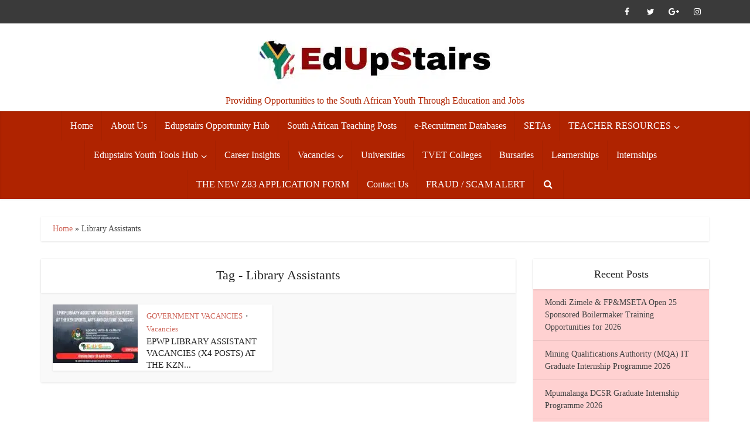

--- FILE ---
content_type: text/html; charset=UTF-8
request_url: https://www.edupstairs.org/tag/library-assistants/
body_size: 41892
content:
<!DOCTYPE html><html lang="en-US" class="no-js no-svg"><head><script data-no-optimize="1">var litespeed_docref=sessionStorage.getItem("litespeed_docref");litespeed_docref&&(Object.defineProperty(document,"referrer",{get:function(){return litespeed_docref}}),sessionStorage.removeItem("litespeed_docref"));</script> <script type="litespeed/javascript" data-src="https://pagead2.googlesyndication.com/pagead/js/adsbygoogle.js?client=ca-pub-6623519849248475"
     crossorigin="anonymous"></script> <meta http-equiv="Content-Type" content="text/html; charset=UTF-8" /><meta name="viewport" content="user-scalable=yes, width=device-width, initial-scale=1.0, maximum-scale=1, minimum-scale=1"><link rel="profile" href="https://gmpg.org/xfn/11" /><style>#wpadminbar #wp-admin-bar-wccp_free_top_button .ab-icon:before {
	content: "\f160";
	color: #02CA02;
	top: 3px;
}
#wpadminbar #wp-admin-bar-wccp_free_top_button .ab-icon {
	transform: rotate(45deg);
}</style><meta name='robots' content='index, follow, max-image-preview:large, max-snippet:-1, max-video-preview:-1' /><title>Library Assistants Archives - Edupstairs</title><link rel="canonical" href="https://www.edupstairs.org/tag/library-assistants/" /><meta property="og:locale" content="en_US" /><meta property="og:type" content="article" /><meta property="og:title" content="Library Assistants Archives" /><meta property="og:url" content="https://www.edupstairs.org/tag/library-assistants/" /><meta property="og:site_name" content="Edupstairs" /><meta name="twitter:card" content="summary_large_image" /> <script type="application/ld+json" class="yoast-schema-graph">{"@context":"https://schema.org","@graph":[{"@type":"CollectionPage","@id":"https://www.edupstairs.org/tag/library-assistants/","url":"https://www.edupstairs.org/tag/library-assistants/","name":"Library Assistants Archives - Edupstairs","isPartOf":{"@id":"https://www.edupstairs.org/#website"},"primaryImageOfPage":{"@id":"https://www.edupstairs.org/tag/library-assistants/#primaryimage"},"image":{"@id":"https://www.edupstairs.org/tag/library-assistants/#primaryimage"},"thumbnailUrl":"https://www.edupstairs.org/wp-content/uploads/2024/04/sports-arts-culture-1.jpg","breadcrumb":{"@id":"https://www.edupstairs.org/tag/library-assistants/#breadcrumb"},"inLanguage":"en-US"},{"@type":"ImageObject","inLanguage":"en-US","@id":"https://www.edupstairs.org/tag/library-assistants/#primaryimage","url":"https://www.edupstairs.org/wp-content/uploads/2024/04/sports-arts-culture-1.jpg","contentUrl":"https://www.edupstairs.org/wp-content/uploads/2024/04/sports-arts-culture-1.jpg","width":1280,"height":720,"caption":"EPWP LIBRARY ASSISTANT VACANCIES (X4 POSTS) AT THE KZN SPORTS, ARTS AND CULTURE (KZNDSAC)"},{"@type":"BreadcrumbList","@id":"https://www.edupstairs.org/tag/library-assistants/#breadcrumb","itemListElement":[{"@type":"ListItem","position":1,"name":"Home","item":"https://www.edupstairs.org/"},{"@type":"ListItem","position":2,"name":"Library Assistants"}]},{"@type":"WebSite","@id":"https://www.edupstairs.org/#website","url":"https://www.edupstairs.org/","name":"Edupstairs","description":"Providing Opportunities to the South African Youth Through Education and Jobs","publisher":{"@id":"https://www.edupstairs.org/#organization"},"potentialAction":[{"@type":"SearchAction","target":{"@type":"EntryPoint","urlTemplate":"https://www.edupstairs.org/?s={search_term_string}"},"query-input":{"@type":"PropertyValueSpecification","valueRequired":true,"valueName":"search_term_string"}}],"inLanguage":"en-US"},{"@type":"Organization","@id":"https://www.edupstairs.org/#organization","name":"EDUPSTAIRS","url":"https://www.edupstairs.org/","logo":{"@type":"ImageObject","inLanguage":"en-US","@id":"https://www.edupstairs.org/#/schema/logo/image/","url":"https://www.edupstairs.org/wp-content/uploads/2022/07/EDUPSTAIRS-LOGO.jpg","contentUrl":"https://www.edupstairs.org/wp-content/uploads/2022/07/EDUPSTAIRS-LOGO.jpg","width":1280,"height":720,"caption":"EDUPSTAIRS"},"image":{"@id":"https://www.edupstairs.org/#/schema/logo/image/"},"sameAs":["https://www.facebook.com/Edupstairs","https://za.pinterest.com/Edupstairs2/"]}]}</script> <link rel='dns-prefetch' href='//fonts.googleapis.com' />
 <script src="//www.googletagmanager.com/gtag/js?id=G-MV5BVJS8JZ"  data-cfasync="false" data-wpfc-render="false" type="text/javascript" async></script> <script data-cfasync="false" data-wpfc-render="false" type="text/javascript">var mi_version = '9.11.1';
				var mi_track_user = true;
				var mi_no_track_reason = '';
								var MonsterInsightsDefaultLocations = {"page_location":"https:\/\/www.edupstairs.org\/tag\/library-assistants\/"};
								if ( typeof MonsterInsightsPrivacyGuardFilter === 'function' ) {
					var MonsterInsightsLocations = (typeof MonsterInsightsExcludeQuery === 'object') ? MonsterInsightsPrivacyGuardFilter( MonsterInsightsExcludeQuery ) : MonsterInsightsPrivacyGuardFilter( MonsterInsightsDefaultLocations );
				} else {
					var MonsterInsightsLocations = (typeof MonsterInsightsExcludeQuery === 'object') ? MonsterInsightsExcludeQuery : MonsterInsightsDefaultLocations;
				}

								var disableStrs = [
										'ga-disable-G-MV5BVJS8JZ',
									];

				/* Function to detect opted out users */
				function __gtagTrackerIsOptedOut() {
					for (var index = 0; index < disableStrs.length; index++) {
						if (document.cookie.indexOf(disableStrs[index] + '=true') > -1) {
							return true;
						}
					}

					return false;
				}

				/* Disable tracking if the opt-out cookie exists. */
				if (__gtagTrackerIsOptedOut()) {
					for (var index = 0; index < disableStrs.length; index++) {
						window[disableStrs[index]] = true;
					}
				}

				/* Opt-out function */
				function __gtagTrackerOptout() {
					for (var index = 0; index < disableStrs.length; index++) {
						document.cookie = disableStrs[index] + '=true; expires=Thu, 31 Dec 2099 23:59:59 UTC; path=/';
						window[disableStrs[index]] = true;
					}
				}

				if ('undefined' === typeof gaOptout) {
					function gaOptout() {
						__gtagTrackerOptout();
					}
				}
								window.dataLayer = window.dataLayer || [];

				window.MonsterInsightsDualTracker = {
					helpers: {},
					trackers: {},
				};
				if (mi_track_user) {
					function __gtagDataLayer() {
						dataLayer.push(arguments);
					}

					function __gtagTracker(type, name, parameters) {
						if (!parameters) {
							parameters = {};
						}

						if (parameters.send_to) {
							__gtagDataLayer.apply(null, arguments);
							return;
						}

						if (type === 'event') {
														parameters.send_to = monsterinsights_frontend.v4_id;
							var hookName = name;
							if (typeof parameters['event_category'] !== 'undefined') {
								hookName = parameters['event_category'] + ':' + name;
							}

							if (typeof MonsterInsightsDualTracker.trackers[hookName] !== 'undefined') {
								MonsterInsightsDualTracker.trackers[hookName](parameters);
							} else {
								__gtagDataLayer('event', name, parameters);
							}
							
						} else {
							__gtagDataLayer.apply(null, arguments);
						}
					}

					__gtagTracker('js', new Date());
					__gtagTracker('set', {
						'developer_id.dZGIzZG': true,
											});
					if ( MonsterInsightsLocations.page_location ) {
						__gtagTracker('set', MonsterInsightsLocations);
					}
										__gtagTracker('config', 'G-MV5BVJS8JZ', {"forceSSL":"true","link_attribution":"true"} );
										window.gtag = __gtagTracker;										(function () {
						/* https://developers.google.com/analytics/devguides/collection/analyticsjs/ */
						/* ga and __gaTracker compatibility shim. */
						var noopfn = function () {
							return null;
						};
						var newtracker = function () {
							return new Tracker();
						};
						var Tracker = function () {
							return null;
						};
						var p = Tracker.prototype;
						p.get = noopfn;
						p.set = noopfn;
						p.send = function () {
							var args = Array.prototype.slice.call(arguments);
							args.unshift('send');
							__gaTracker.apply(null, args);
						};
						var __gaTracker = function () {
							var len = arguments.length;
							if (len === 0) {
								return;
							}
							var f = arguments[len - 1];
							if (typeof f !== 'object' || f === null || typeof f.hitCallback !== 'function') {
								if ('send' === arguments[0]) {
									var hitConverted, hitObject = false, action;
									if ('event' === arguments[1]) {
										if ('undefined' !== typeof arguments[3]) {
											hitObject = {
												'eventAction': arguments[3],
												'eventCategory': arguments[2],
												'eventLabel': arguments[4],
												'value': arguments[5] ? arguments[5] : 1,
											}
										}
									}
									if ('pageview' === arguments[1]) {
										if ('undefined' !== typeof arguments[2]) {
											hitObject = {
												'eventAction': 'page_view',
												'page_path': arguments[2],
											}
										}
									}
									if (typeof arguments[2] === 'object') {
										hitObject = arguments[2];
									}
									if (typeof arguments[5] === 'object') {
										Object.assign(hitObject, arguments[5]);
									}
									if ('undefined' !== typeof arguments[1].hitType) {
										hitObject = arguments[1];
										if ('pageview' === hitObject.hitType) {
											hitObject.eventAction = 'page_view';
										}
									}
									if (hitObject) {
										action = 'timing' === arguments[1].hitType ? 'timing_complete' : hitObject.eventAction;
										hitConverted = mapArgs(hitObject);
										__gtagTracker('event', action, hitConverted);
									}
								}
								return;
							}

							function mapArgs(args) {
								var arg, hit = {};
								var gaMap = {
									'eventCategory': 'event_category',
									'eventAction': 'event_action',
									'eventLabel': 'event_label',
									'eventValue': 'event_value',
									'nonInteraction': 'non_interaction',
									'timingCategory': 'event_category',
									'timingVar': 'name',
									'timingValue': 'value',
									'timingLabel': 'event_label',
									'page': 'page_path',
									'location': 'page_location',
									'title': 'page_title',
									'referrer' : 'page_referrer',
								};
								for (arg in args) {
																		if (!(!args.hasOwnProperty(arg) || !gaMap.hasOwnProperty(arg))) {
										hit[gaMap[arg]] = args[arg];
									} else {
										hit[arg] = args[arg];
									}
								}
								return hit;
							}

							try {
								f.hitCallback();
							} catch (ex) {
							}
						};
						__gaTracker.create = newtracker;
						__gaTracker.getByName = newtracker;
						__gaTracker.getAll = function () {
							return [];
						};
						__gaTracker.remove = noopfn;
						__gaTracker.loaded = true;
						window['__gaTracker'] = __gaTracker;
					})();
									} else {
										console.log("");
					(function () {
						function __gtagTracker() {
							return null;
						}

						window['__gtagTracker'] = __gtagTracker;
						window['gtag'] = __gtagTracker;
					})();
									}</script> 
<script id="edups-ready" type="litespeed/javascript">window.advanced_ads_ready=function(e,a){a=a||"complete";var d=function(e){return"interactive"===a?"loading"!==e:"complete"===e};d(document.readyState)?e():document.addEventListener("readystatechange",(function(a){d(a.target.readyState)&&e()}),{once:"interactive"===a})},window.advanced_ads_ready_queue=window.advanced_ads_ready_queue||[]</script> <style id='wp-img-auto-sizes-contain-inline-css' type='text/css'>img:is([sizes=auto i],[sizes^="auto," i]){contain-intrinsic-size:3000px 1500px}
/*# sourceURL=wp-img-auto-sizes-contain-inline-css */</style><link data-optimized="2" rel="stylesheet" href="https://www.edupstairs.org/wp-content/litespeed/css/fd925a376af4b87805b37c492d834f3d.css?ver=79572" /><style id='global-styles-inline-css' type='text/css'>:root{--wp--preset--aspect-ratio--square: 1;--wp--preset--aspect-ratio--4-3: 4/3;--wp--preset--aspect-ratio--3-4: 3/4;--wp--preset--aspect-ratio--3-2: 3/2;--wp--preset--aspect-ratio--2-3: 2/3;--wp--preset--aspect-ratio--16-9: 16/9;--wp--preset--aspect-ratio--9-16: 9/16;--wp--preset--color--black: #000000;--wp--preset--color--cyan-bluish-gray: #abb8c3;--wp--preset--color--white: #ffffff;--wp--preset--color--pale-pink: #f78da7;--wp--preset--color--vivid-red: #cf2e2e;--wp--preset--color--luminous-vivid-orange: #ff6900;--wp--preset--color--luminous-vivid-amber: #fcb900;--wp--preset--color--light-green-cyan: #7bdcb5;--wp--preset--color--vivid-green-cyan: #00d084;--wp--preset--color--pale-cyan-blue: #8ed1fc;--wp--preset--color--vivid-cyan-blue: #0693e3;--wp--preset--color--vivid-purple: #9b51e0;--wp--preset--color--vce-acc: #ce665a;--wp--preset--color--vce-meta: #9b9b9b;--wp--preset--color--vce-txt: #444444;--wp--preset--color--vce-bg: #ffffff;--wp--preset--color--vce-cat-0: ;--wp--preset--gradient--vivid-cyan-blue-to-vivid-purple: linear-gradient(135deg,rgb(6,147,227) 0%,rgb(155,81,224) 100%);--wp--preset--gradient--light-green-cyan-to-vivid-green-cyan: linear-gradient(135deg,rgb(122,220,180) 0%,rgb(0,208,130) 100%);--wp--preset--gradient--luminous-vivid-amber-to-luminous-vivid-orange: linear-gradient(135deg,rgb(252,185,0) 0%,rgb(255,105,0) 100%);--wp--preset--gradient--luminous-vivid-orange-to-vivid-red: linear-gradient(135deg,rgb(255,105,0) 0%,rgb(207,46,46) 100%);--wp--preset--gradient--very-light-gray-to-cyan-bluish-gray: linear-gradient(135deg,rgb(238,238,238) 0%,rgb(169,184,195) 100%);--wp--preset--gradient--cool-to-warm-spectrum: linear-gradient(135deg,rgb(74,234,220) 0%,rgb(151,120,209) 20%,rgb(207,42,186) 40%,rgb(238,44,130) 60%,rgb(251,105,98) 80%,rgb(254,248,76) 100%);--wp--preset--gradient--blush-light-purple: linear-gradient(135deg,rgb(255,206,236) 0%,rgb(152,150,240) 100%);--wp--preset--gradient--blush-bordeaux: linear-gradient(135deg,rgb(254,205,165) 0%,rgb(254,45,45) 50%,rgb(107,0,62) 100%);--wp--preset--gradient--luminous-dusk: linear-gradient(135deg,rgb(255,203,112) 0%,rgb(199,81,192) 50%,rgb(65,88,208) 100%);--wp--preset--gradient--pale-ocean: linear-gradient(135deg,rgb(255,245,203) 0%,rgb(182,227,212) 50%,rgb(51,167,181) 100%);--wp--preset--gradient--electric-grass: linear-gradient(135deg,rgb(202,248,128) 0%,rgb(113,206,126) 100%);--wp--preset--gradient--midnight: linear-gradient(135deg,rgb(2,3,129) 0%,rgb(40,116,252) 100%);--wp--preset--font-size--small: 16px;--wp--preset--font-size--medium: 20px;--wp--preset--font-size--large: 26px;--wp--preset--font-size--x-large: 42px;--wp--preset--font-size--normal: 20px;--wp--preset--font-size--huge: 34px;--wp--preset--spacing--20: 0.44rem;--wp--preset--spacing--30: 0.67rem;--wp--preset--spacing--40: 1rem;--wp--preset--spacing--50: 1.5rem;--wp--preset--spacing--60: 2.25rem;--wp--preset--spacing--70: 3.38rem;--wp--preset--spacing--80: 5.06rem;--wp--preset--shadow--natural: 6px 6px 9px rgba(0, 0, 0, 0.2);--wp--preset--shadow--deep: 12px 12px 50px rgba(0, 0, 0, 0.4);--wp--preset--shadow--sharp: 6px 6px 0px rgba(0, 0, 0, 0.2);--wp--preset--shadow--outlined: 6px 6px 0px -3px rgb(255, 255, 255), 6px 6px rgb(0, 0, 0);--wp--preset--shadow--crisp: 6px 6px 0px rgb(0, 0, 0);}:where(.is-layout-flex){gap: 0.5em;}:where(.is-layout-grid){gap: 0.5em;}body .is-layout-flex{display: flex;}.is-layout-flex{flex-wrap: wrap;align-items: center;}.is-layout-flex > :is(*, div){margin: 0;}body .is-layout-grid{display: grid;}.is-layout-grid > :is(*, div){margin: 0;}:where(.wp-block-columns.is-layout-flex){gap: 2em;}:where(.wp-block-columns.is-layout-grid){gap: 2em;}:where(.wp-block-post-template.is-layout-flex){gap: 1.25em;}:where(.wp-block-post-template.is-layout-grid){gap: 1.25em;}.has-black-color{color: var(--wp--preset--color--black) !important;}.has-cyan-bluish-gray-color{color: var(--wp--preset--color--cyan-bluish-gray) !important;}.has-white-color{color: var(--wp--preset--color--white) !important;}.has-pale-pink-color{color: var(--wp--preset--color--pale-pink) !important;}.has-vivid-red-color{color: var(--wp--preset--color--vivid-red) !important;}.has-luminous-vivid-orange-color{color: var(--wp--preset--color--luminous-vivid-orange) !important;}.has-luminous-vivid-amber-color{color: var(--wp--preset--color--luminous-vivid-amber) !important;}.has-light-green-cyan-color{color: var(--wp--preset--color--light-green-cyan) !important;}.has-vivid-green-cyan-color{color: var(--wp--preset--color--vivid-green-cyan) !important;}.has-pale-cyan-blue-color{color: var(--wp--preset--color--pale-cyan-blue) !important;}.has-vivid-cyan-blue-color{color: var(--wp--preset--color--vivid-cyan-blue) !important;}.has-vivid-purple-color{color: var(--wp--preset--color--vivid-purple) !important;}.has-black-background-color{background-color: var(--wp--preset--color--black) !important;}.has-cyan-bluish-gray-background-color{background-color: var(--wp--preset--color--cyan-bluish-gray) !important;}.has-white-background-color{background-color: var(--wp--preset--color--white) !important;}.has-pale-pink-background-color{background-color: var(--wp--preset--color--pale-pink) !important;}.has-vivid-red-background-color{background-color: var(--wp--preset--color--vivid-red) !important;}.has-luminous-vivid-orange-background-color{background-color: var(--wp--preset--color--luminous-vivid-orange) !important;}.has-luminous-vivid-amber-background-color{background-color: var(--wp--preset--color--luminous-vivid-amber) !important;}.has-light-green-cyan-background-color{background-color: var(--wp--preset--color--light-green-cyan) !important;}.has-vivid-green-cyan-background-color{background-color: var(--wp--preset--color--vivid-green-cyan) !important;}.has-pale-cyan-blue-background-color{background-color: var(--wp--preset--color--pale-cyan-blue) !important;}.has-vivid-cyan-blue-background-color{background-color: var(--wp--preset--color--vivid-cyan-blue) !important;}.has-vivid-purple-background-color{background-color: var(--wp--preset--color--vivid-purple) !important;}.has-black-border-color{border-color: var(--wp--preset--color--black) !important;}.has-cyan-bluish-gray-border-color{border-color: var(--wp--preset--color--cyan-bluish-gray) !important;}.has-white-border-color{border-color: var(--wp--preset--color--white) !important;}.has-pale-pink-border-color{border-color: var(--wp--preset--color--pale-pink) !important;}.has-vivid-red-border-color{border-color: var(--wp--preset--color--vivid-red) !important;}.has-luminous-vivid-orange-border-color{border-color: var(--wp--preset--color--luminous-vivid-orange) !important;}.has-luminous-vivid-amber-border-color{border-color: var(--wp--preset--color--luminous-vivid-amber) !important;}.has-light-green-cyan-border-color{border-color: var(--wp--preset--color--light-green-cyan) !important;}.has-vivid-green-cyan-border-color{border-color: var(--wp--preset--color--vivid-green-cyan) !important;}.has-pale-cyan-blue-border-color{border-color: var(--wp--preset--color--pale-cyan-blue) !important;}.has-vivid-cyan-blue-border-color{border-color: var(--wp--preset--color--vivid-cyan-blue) !important;}.has-vivid-purple-border-color{border-color: var(--wp--preset--color--vivid-purple) !important;}.has-vivid-cyan-blue-to-vivid-purple-gradient-background{background: var(--wp--preset--gradient--vivid-cyan-blue-to-vivid-purple) !important;}.has-light-green-cyan-to-vivid-green-cyan-gradient-background{background: var(--wp--preset--gradient--light-green-cyan-to-vivid-green-cyan) !important;}.has-luminous-vivid-amber-to-luminous-vivid-orange-gradient-background{background: var(--wp--preset--gradient--luminous-vivid-amber-to-luminous-vivid-orange) !important;}.has-luminous-vivid-orange-to-vivid-red-gradient-background{background: var(--wp--preset--gradient--luminous-vivid-orange-to-vivid-red) !important;}.has-very-light-gray-to-cyan-bluish-gray-gradient-background{background: var(--wp--preset--gradient--very-light-gray-to-cyan-bluish-gray) !important;}.has-cool-to-warm-spectrum-gradient-background{background: var(--wp--preset--gradient--cool-to-warm-spectrum) !important;}.has-blush-light-purple-gradient-background{background: var(--wp--preset--gradient--blush-light-purple) !important;}.has-blush-bordeaux-gradient-background{background: var(--wp--preset--gradient--blush-bordeaux) !important;}.has-luminous-dusk-gradient-background{background: var(--wp--preset--gradient--luminous-dusk) !important;}.has-pale-ocean-gradient-background{background: var(--wp--preset--gradient--pale-ocean) !important;}.has-electric-grass-gradient-background{background: var(--wp--preset--gradient--electric-grass) !important;}.has-midnight-gradient-background{background: var(--wp--preset--gradient--midnight) !important;}.has-small-font-size{font-size: var(--wp--preset--font-size--small) !important;}.has-medium-font-size{font-size: var(--wp--preset--font-size--medium) !important;}.has-large-font-size{font-size: var(--wp--preset--font-size--large) !important;}.has-x-large-font-size{font-size: var(--wp--preset--font-size--x-large) !important;}
/*# sourceURL=global-styles-inline-css */</style><style id='classic-theme-styles-inline-css' type='text/css'>/*! This file is auto-generated */
.wp-block-button__link{color:#fff;background-color:#32373c;border-radius:9999px;box-shadow:none;text-decoration:none;padding:calc(.667em + 2px) calc(1.333em + 2px);font-size:1.125em}.wp-block-file__button{background:#32373c;color:#fff;text-decoration:none}
/*# sourceURL=/wp-includes/css/classic-themes.min.css */</style><style id='vce-style-inline-css' type='text/css'>body, button, input, select, textarea {font-size: 2.0rem;}.vce-single .entry-headline p{font-size: 2.2rem;}.main-navigation a{font-size: 1.6rem;}.sidebar .widget-title{font-size: 1.8rem;}.sidebar .widget, .vce-lay-c .entry-content, .vce-lay-h .entry-content {font-size: 1.4rem;}.vce-featured-link-article{font-size: 5.2rem;}.vce-featured-grid-big.vce-featured-grid .vce-featured-link-article{font-size: 3.4rem;}.vce-featured-grid .vce-featured-link-article{font-size: 2.2rem;}h1 { font-size: 4.5rem; }h2 { font-size: 4.0rem; }h3 { font-size: 3.5rem; }h4 { font-size: 2.5rem; }h5 { font-size: 2.0rem; }h6 { font-size: 1.8rem; }.comment-reply-title, .main-box-title{font-size: 2.2rem;}h1.entry-title{font-size: 4.5rem;}.vce-lay-a .entry-title a{font-size: 3.4rem;}.vce-lay-b .entry-title{font-size: 2.4rem;}.vce-lay-c .entry-title, .vce-sid-none .vce-lay-c .entry-title{font-size: 2.2rem;}.vce-lay-d .entry-title{font-size: 1.5rem;}.vce-lay-e .entry-title{font-size: 1.4rem;}.vce-lay-f .entry-title{font-size: 1.4rem;}.vce-lay-g .entry-title a, .vce-lay-g .entry-title a:hover{font-size: 3.0rem;}.vce-lay-h .entry-title{font-size: 2.4rem;}.entry-meta div,.entry-meta div a,.vce-lay-g .meta-item,.vce-lay-c .meta-item{font-size: 1.4rem;}.vce-lay-d .meta-category a,.vce-lay-d .entry-meta div,.vce-lay-d .entry-meta div a,.vce-lay-e .entry-meta div,.vce-lay-e .entry-meta div a,.vce-lay-e .fn,.vce-lay-e .meta-item{font-size: 1.3rem;}body {background-color:#ffffff;background-size:cover;}body,.mks_author_widget h3,.site-description,.meta-category a,textarea {font-family: 'Open Sans';font-weight: 400;}h1,h2,h3,h4,h5,h6,blockquote,.vce-post-link,.site-title,.site-title a,.main-box-title,.comment-reply-title,.entry-title a,.vce-single .entry-headline p,.vce-prev-next-link,.author-title,.mks_pullquote,.widget_rss ul li .rsswidget,#bbpress-forums .bbp-forum-title,#bbpress-forums .bbp-topic-permalink {font-family: 'Roboto Slab';font-weight: 400;}.main-navigation a,.sidr a{font-family: 'Roboto Slab';font-weight: 400;}.vce-single .entry-content,.vce-single .entry-headline,.vce-single .entry-footer,.vce-share-bar {width: 600px;}.vce-lay-a .lay-a-content{width: 600px;max-width: 600px;}.vce-page .entry-content,.vce-page .entry-title-page {width: 600px;}.vce-sid-none .vce-single .entry-content,.vce-sid-none .vce-single .entry-headline,.vce-sid-none .vce-single .entry-footer {width: 600px;}.vce-sid-none .vce-page .entry-content,.vce-sid-none .vce-page .entry-title-page,.error404 .entry-content {width: 600px;max-width: 600px;}body, button, input, select, textarea{color: #444444;}h1,h2,h3,h4,h5,h6,.entry-title a,.prev-next-nav a,#bbpress-forums .bbp-forum-title, #bbpress-forums .bbp-topic-permalink,.woocommerce ul.products li.product .price .amount{color: #232323;}a,.entry-title a:hover,.vce-prev-next-link:hover,.vce-author-links a:hover,.required,.error404 h4,.prev-next-nav a:hover,#bbpress-forums .bbp-forum-title:hover, #bbpress-forums .bbp-topic-permalink:hover,.woocommerce ul.products li.product h3:hover,.woocommerce ul.products li.product h3:hover mark,.main-box-title a:hover{color: #ce665a;}.vce-square,.vce-main-content .mejs-controls .mejs-time-rail .mejs-time-current,button,input[type="button"],input[type="reset"],input[type="submit"],.vce-button,.pagination-wapper a,#vce-pagination .next.page-numbers,#vce-pagination .prev.page-numbers,#vce-pagination .page-numbers,#vce-pagination .page-numbers.current,.vce-link-pages a,#vce-pagination a,.vce-load-more a,.vce-slider-pagination .owl-nav > div,.vce-mega-menu-posts-wrap .owl-nav > div,.comment-reply-link:hover,.vce-featured-section a,.vce-lay-g .vce-featured-info .meta-category a,.vce-404-menu a,.vce-post.sticky .meta-image:before,#vce-pagination .page-numbers:hover,#bbpress-forums .bbp-pagination .current,#bbpress-forums .bbp-pagination a:hover,.woocommerce #respond input#submit,.woocommerce a.button,.woocommerce button.button,.woocommerce input.button,.woocommerce ul.products li.product .added_to_cart,.woocommerce #respond input#submit:hover,.woocommerce a.button:hover,.woocommerce button.button:hover,.woocommerce input.button:hover,.woocommerce ul.products li.product .added_to_cart:hover,.woocommerce #respond input#submit.alt,.woocommerce a.button.alt,.woocommerce button.button.alt,.woocommerce input.button.alt,.woocommerce #respond input#submit.alt:hover, .woocommerce a.button.alt:hover, .woocommerce button.button.alt:hover, .woocommerce input.button.alt:hover,.woocommerce span.onsale,.woocommerce .widget_price_filter .ui-slider .ui-slider-range,.woocommerce .widget_price_filter .ui-slider .ui-slider-handle,.comments-holder .navigation .page-numbers.current,.vce-lay-a .vce-read-more:hover,.vce-lay-c .vce-read-more:hover,body div.wpforms-container-full .wpforms-form input[type=submit], body div.wpforms-container-full .wpforms-form button[type=submit], body div.wpforms-container-full .wpforms-form .wpforms-page-button,body div.wpforms-container-full .wpforms-form input[type=submit]:hover, body div.wpforms-container-full .wpforms-form button[type=submit]:hover, body div.wpforms-container-full .wpforms-form .wpforms-page-button:hover,.wp-block-search__button {background-color: #ce665a;}#vce-pagination .page-numbers,.comments-holder .navigation .page-numbers{background: transparent;color: #ce665a;border: 1px solid #ce665a;}.comments-holder .navigation .page-numbers:hover{background: #ce665a;border: 1px solid #ce665a;}.bbp-pagination-links a{background: transparent;color: #ce665a;border: 1px solid #ce665a !important;}#vce-pagination .page-numbers.current,.bbp-pagination-links span.current,.comments-holder .navigation .page-numbers.current{border: 1px solid #ce665a;}.widget_categories .cat-item:before,.widget_categories .cat-item .count{background: #ce665a;}.comment-reply-link,.vce-lay-a .vce-read-more,.vce-lay-c .vce-read-more{border: 1px solid #ce665a;}.entry-meta div,.entry-meta-count,.entry-meta div a,.comment-metadata a,.meta-category span,.meta-author-wrapped,.wp-caption .wp-caption-text,.widget_rss .rss-date,.sidebar cite,.site-footer cite,.sidebar .vce-post-list .entry-meta div,.sidebar .vce-post-list .entry-meta div a,.sidebar .vce-post-list .fn,.sidebar .vce-post-list .fn a,.site-footer .vce-post-list .entry-meta div,.site-footer .vce-post-list .entry-meta div a,.site-footer .vce-post-list .fn,.site-footer .vce-post-list .fn a,#bbpress-forums .bbp-topic-started-by,#bbpress-forums .bbp-topic-started-in,#bbpress-forums .bbp-forum-info .bbp-forum-content,#bbpress-forums p.bbp-topic-meta,span.bbp-admin-links a,.bbp-reply-post-date,#bbpress-forums li.bbp-header,#bbpress-forums li.bbp-footer,.woocommerce .woocommerce-result-count,.woocommerce .product_meta{color: #9b9b9b;}.main-box-title, .comment-reply-title, .main-box-head{background: #ffffff;color: #232323;}.main-box-title a{color: #232323;}.sidebar .widget .widget-title a{color: #232323;}.main-box,.comment-respond,.prev-next-nav{background: #f9f9f9;}.vce-post,ul.comment-list > li.comment,.main-box-single,.ie8 .vce-single,#disqus_thread,.vce-author-card,.vce-author-card .vce-content-outside,.mks-bredcrumbs-container,ul.comment-list > li.pingback{background: #ffffff;}.mks_tabs.horizontal .mks_tab_nav_item.active{border-bottom: 1px solid #ffffff;}.mks_tabs.horizontal .mks_tab_item,.mks_tabs.vertical .mks_tab_nav_item.active,.mks_tabs.horizontal .mks_tab_nav_item.active{background: #ffffff;}.mks_tabs.vertical .mks_tab_nav_item.active{border-right: 1px solid #ffffff;}#vce-pagination,.vce-slider-pagination .owl-controls,.vce-content-outside,.comments-holder .navigation{background: #f3f3f3;}.sidebar .widget-title{background: #ffffff;color: #232323;}.sidebar .widget{background: #ffd1d1;}.sidebar .widget,.sidebar .widget li a,.sidebar .mks_author_widget h3 a,.sidebar .mks_author_widget h3,.sidebar .vce-search-form .vce-search-input,.sidebar .vce-search-form .vce-search-input:focus{color: #444444;}.sidebar .widget li a:hover,.sidebar .widget a,.widget_nav_menu li.menu-item-has-children:hover:after,.widget_pages li.page_item_has_children:hover:after{color: #cf4d35;}.sidebar .tagcloud a {border: 1px solid #cf4d35;}.sidebar .mks_author_link,.sidebar .tagcloud a:hover,.sidebar .mks_themeforest_widget .more,.sidebar button,.sidebar input[type="button"],.sidebar input[type="reset"],.sidebar input[type="submit"],.sidebar .vce-button,.sidebar .bbp_widget_login .button{background-color: #cf4d35;}.sidebar .mks_author_widget .mks_autor_link_wrap,.sidebar .mks_themeforest_widget .mks_read_more,.widget .meks-instagram-follow-link {background: #f3f3f3;}.sidebar #wp-calendar caption,.sidebar .recentcomments,.sidebar .post-date,.sidebar #wp-calendar tbody{color: rgba(68,68,68,0.7);}.site-footer{background: #373941;}.site-footer .widget-title{color: #ffffff;}.site-footer,.site-footer .widget,.site-footer .widget li a,.site-footer .mks_author_widget h3 a,.site-footer .mks_author_widget h3,.site-footer .vce-search-form .vce-search-input,.site-footer .vce-search-form .vce-search-input:focus{color: #f9f9f9;}.site-footer .widget li a:hover,.site-footer .widget a,.site-info a{color: #cf4d35;}.site-footer .tagcloud a {border: 1px solid #cf4d35;}.site-footer .mks_author_link,.site-footer .mks_themeforest_widget .more,.site-footer button,.site-footer input[type="button"],.site-footer input[type="reset"],.site-footer input[type="submit"],.site-footer .vce-button,.site-footer .tagcloud a:hover{background-color: #cf4d35;}.site-footer #wp-calendar caption,.site-footer .recentcomments,.site-footer .post-date,.site-footer #wp-calendar tbody,.site-footer .site-info{color: rgba(249,249,249,0.7);}.top-header,.top-nav-menu li .sub-menu{background: #3a3a3a;}.top-header,.top-header a{color: #ffffff;}.top-header .vce-search-form .vce-search-input,.top-header .vce-search-input:focus,.top-header .vce-search-submit{color: #ffffff;}.top-header .vce-search-form .vce-search-input::-webkit-input-placeholder { color: #ffffff;}.top-header .vce-search-form .vce-search-input:-moz-placeholder { color: #ffffff;}.top-header .vce-search-form .vce-search-input::-moz-placeholder { color: #ffffff;}.top-header .vce-search-form .vce-search-input:-ms-input-placeholder { color: #ffffff;}.header-1-wrapper{height: 150px;padding-top: 15px;}.header-2-wrapper,.header-3-wrapper{height: 150px;}.header-2-wrapper .site-branding,.header-3-wrapper .site-branding{top: 15px;left: 0px;}.site-title a, .site-title a:hover{color: #232323;}.site-description{color: #af2300;}.main-header{background-color: #ffffff;}.header-bottom-wrapper{background: #af2300;}.vce-header-ads{margin: 30px 0;}.header-3-wrapper .nav-menu > li > a{padding: 65px 15px;}.header-sticky,.sidr{background: rgba(175,35,0,0.95);}.ie8 .header-sticky{background: #ffffff;}.main-navigation a,.nav-menu .vce-mega-menu > .sub-menu > li > a,.sidr li a,.vce-menu-parent{color: #ffffff;}.nav-menu > li:hover > a,.nav-menu > .current_page_item > a,.nav-menu > .current-menu-item > a,.nav-menu > .current-menu-ancestor > a,.main-navigation a.vce-item-selected,.main-navigation ul ul li:hover > a,.nav-menu ul .current-menu-item a,.nav-menu ul .current_page_item a,.vce-menu-parent:hover,.sidr li a:hover,.sidr li.sidr-class-current_page_item > a,.main-navigation li.current-menu-item.fa:before,.vce-responsive-nav{color: #cf4d35;}#sidr-id-vce_main_navigation_menu .soc-nav-menu li a:hover {color: #ffffff;}.nav-menu > li:hover > a,.nav-menu > .current_page_item > a,.nav-menu > .current-menu-item > a,.nav-menu > .current-menu-ancestor > a,.main-navigation a.vce-item-selected,.main-navigation ul ul,.header-sticky .nav-menu > .current_page_item:hover > a,.header-sticky .nav-menu > .current-menu-item:hover > a,.header-sticky .nav-menu > .current-menu-ancestor:hover > a,.header-sticky .main-navigation a.vce-item-selected:hover{background-color: #af2300;}.search-header-wrap ul {border-top: 2px solid #cf4d35;}.vce-cart-icon a.vce-custom-cart span,.sidr-class-vce-custom-cart .sidr-class-vce-cart-count {background: #cf4d35;font-family: 'Open Sans';}.vce-border-top .main-box-title{border-top: 2px solid #ce665a;}.tagcloud a:hover,.sidebar .widget .mks_author_link,.sidebar .widget.mks_themeforest_widget .more,.site-footer .widget .mks_author_link,.site-footer .widget.mks_themeforest_widget .more,.vce-lay-g .entry-meta div,.vce-lay-g .fn,.vce-lay-g .fn a{color: #FFF;}.vce-featured-header .vce-featured-header-background{opacity: 0.0}.vce-featured-grid .vce-featured-header-background,.vce-post-big .vce-post-img:after,.vce-post-slider .vce-post-img:after{opacity: 0.5}.vce-featured-grid .owl-item:hover .vce-grid-text .vce-featured-header-background,.vce-post-big li:hover .vce-post-img:after,.vce-post-slider li:hover .vce-post-img:after {opacity: 0.8}.vce-featured-grid.vce-featured-grid-big .vce-featured-header-background,.vce-post-big .vce-post-img:after,.vce-post-slider .vce-post-img:after{opacity: 0.5}.vce-featured-grid.vce-featured-grid-big .owl-item:hover .vce-grid-text .vce-featured-header-background,.vce-post-big li:hover .vce-post-img:after,.vce-post-slider li:hover .vce-post-img:after {opacity: 0.8}#back-top {background: #323232}.sidr input[type=text]{background: rgba(255,255,255,0.1);color: rgba(255,255,255,0.5);}.is-style-solid-color{background-color: #ce665a;color: #ffffff;}.wp-block-image figcaption{color: #9b9b9b;}.wp-block-cover .wp-block-cover-image-text, .wp-block-cover .wp-block-cover-text, .wp-block-cover h2, .wp-block-cover-image .wp-block-cover-image-text, .wp-block-cover-image .wp-block-cover-text, .wp-block-cover-image h2,p.has-drop-cap:not(:focus)::first-letter,p.wp-block-subhead{font-family: 'Roboto Slab';font-weight: 400;}.wp-block-cover .wp-block-cover-image-text, .wp-block-cover .wp-block-cover-text, .wp-block-cover h2, .wp-block-cover-image .wp-block-cover-image-text, .wp-block-cover-image .wp-block-cover-text, .wp-block-cover-image h2{font-size: 2.5rem;}p.wp-block-subhead{font-size: 2.2rem;}.wp-block-button__link{background: #ce665a}.wp-block-search .wp-block-search__button{color: #ffffff}.gallery-item {display: inline-block;text-align: center;vertical-align: top;width: 100%;padding: 0.79104477%;}.gallery-columns-2 .gallery-item {max-width: 50%;}.gallery-columns-3 .gallery-item {max-width: 33.33%;}.gallery-columns-4 .gallery-item {max-width: 25%;}.gallery-columns-5 .gallery-item {max-width: 20%;}.gallery-columns-6 .gallery-item {max-width: 16.66%;}.gallery-columns-7 .gallery-item {max-width: 14.28%;}.gallery-columns-8 .gallery-item {max-width: 12.5%;}.gallery-columns-9 .gallery-item {max-width: 11.11%;}.has-small-font-size{ font-size: 1.2rem;}.has-large-font-size{ font-size: 1.9rem;}.has-huge-font-size{ font-size: 2.3rem;}@media(min-width: 671px){.has-small-font-size{ font-size: 1.6rem;}.has-normal-font-size{ font-size: 2.0rem;}.has-large-font-size{ font-size: 2.6rem;}.has-huge-font-size{ font-size: 3.4rem;}}.has-vce-acc-background-color{ background-color: #ce665a;}.has-vce-acc-color{ color: #ce665a;}.has-vce-meta-background-color{ background-color: #9b9b9b;}.has-vce-meta-color{ color: #9b9b9b;}.has-vce-txt-background-color{ background-color: #444444;}.has-vce-txt-color{ color: #444444;}.has-vce-bg-background-color{ background-color: #ffffff;}.has-vce-bg-color{ color: #ffffff;}.has-vce-cat-0-background-color{ background-color: ;}.has-vce-cat-0-color{ color: ;}
/*# sourceURL=vce-style-inline-css */</style> <script type="litespeed/javascript" data-src="https://www.edupstairs.org/wp-content/plugins/google-analytics-for-wordpress/assets/js/frontend-gtag.min.js?ver=9.11.1" id="monsterinsights-frontend-script-js" data-wp-strategy="async"></script> <script data-cfasync="false" data-wpfc-render="false" type="text/javascript" id='monsterinsights-frontend-script-js-extra'>/*  */
var monsterinsights_frontend = {"js_events_tracking":"true","download_extensions":"doc,pdf,ppt,zip,xls,docx,pptx,xlsx","inbound_paths":"[{\"path\":\"\\\/go\\\/\",\"label\":\"affiliate\"},{\"path\":\"\\\/recommend\\\/\",\"label\":\"affiliate\"}]","home_url":"https:\/\/www.edupstairs.org","hash_tracking":"false","v4_id":"G-MV5BVJS8JZ"};/*  */</script> <script type="litespeed/javascript" data-src="https://www.edupstairs.org/wp-includes/js/jquery/jquery.min.js?ver=3.7.1" id="jquery-core-js"></script> <link rel="https://api.w.org/" href="https://www.edupstairs.org/wp-json/" /><link rel="alternate" title="JSON" type="application/json" href="https://www.edupstairs.org/wp-json/wp/v2/tags/2347" /><meta name="generator" content="Redux 4.5.10" /><style>.edupstairs-oh-wrapper {
            max-width: 1000px;
            margin: 0 auto;
            padding: 20px;
            background: #ffffff;
            border-radius: 8px;
            box-shadow: 0 2px 8px rgba(0,0,0,0.05);
            box-sizing: border-box;
        }
        .edupstairs-oh-title {
            margin-top: 0;
            margin-bottom: 10px;
        }
        .edupstairs-oh-intro {
            margin-top: 0;
        }
        .edupstairs-oh-dashboard {
            display: flex;
            flex-wrap: wrap;
            gap: 20px;
            margin-top: 20px;
        }
        .edupstairs-oh-score-card,
        .edupstairs-oh-form-card {
            flex: 1 1 280px;
            padding: 16px;
            border-radius: 8px;
            border: 1px solid #e5e5e5;
            background: #fafafa;
        }
        .edupstairs-oh-score-circle {
            width: 140px;
            height: 140px;
            border-radius: 50%;
            border: 6px solid #0073aa;
            display: flex;
            align-items: center;
            justify-content: center;
            margin: 10px 0;
            box-sizing: border-box;
        }
        .edupstairs-oh-score-value {
            font-size: 36px;
            font-weight: bold;
        }
        .edupstairs-oh-score-label,
        .edupstairs-oh-score-updated,
        .edupstairs-oh-score-meaning {
            margin: 4px 0;
        }
        .edupstairs-oh-streaks {
            margin-top: 10px;
            padding-top: 8px;
            border-top: 1px solid #e0e0e0;
        }
        .edupstairs-oh-streak-note {
            font-size: 12px;
            color: #666;
        }
        .edupstairs-oh-badges {
            margin-top: 12px;
        }
        .edupstairs-oh-badge-list {
            display: flex;
            flex-wrap: wrap;
            gap: 6px;
        }
        .edupstairs-oh-badge {
            display: inline-block;
            padding: 4px 10px;
            border-radius: 999px;
            background: #0073aa;
            color: #fff;
            font-size: 12px;
        }
        .edupstairs-oh-form .edupstairs-oh-field {
            margin-bottom: 15px;
        }
        .edupstairs-oh-form label {
            display: block;
            margin-bottom: 4px;
        }
        .edupstairs-oh-form select,
        .edupstairs-oh-form input[type="number"] {
            width: 100%;
            max-width: 100%;
            padding: 6px 8px;
            border-radius: 4px;
            border: 1px solid #ccc;
            box-sizing: border-box;
        }
        .edupstairs-oh-form input[type="radio"] {
            margin-right: 4px;
        }
        .edupstairs-oh-form p {
            margin-bottom: 6px;
        }
        .edupstairs-oh-button {
            background: #0073aa;
            color: #ffffff;
            padding: 10px 18px;
            border: none;
            border-radius: 4px;
            cursor: pointer;
            font-size: 14px;
        }
        .edupstairs-oh-button:hover {
            background: #005f8d;
        }
        .edupstairs-oh-tasks,
        .edupstairs-oh-opportunities,
        .edupstairs-oh-leaderboard,
        .edupstairs-oh-leaderboard-provinces,
        .edupstairs-oh-tips {
            margin-top: 30px;
            padding: 16px;
            border-radius: 8px;
            border: 1px solid #e5e5e5;
            background: #f9f9f9;
        }
        .edupstairs-oh-tasks ul {
            margin: 0 0 10px 18px;
        }
        .edupstairs-oh-opps-grid {
            display: grid;
            grid-template-columns: repeat(auto-fit, minmax(200px, 1fr));
            gap: 16px;
            margin-top: 10px;
        }
        .edupstairs-oh-opps-block {
            background: #ffffff;
            border-radius: 6px;
            border: 1px solid #e0e0e0;
            padding: 10px;
        }
        .edupstairs-oh-opps-block h4 {
            margin-top: 0;
            margin-bottom: 6px;
        }
        .edupstairs-oh-opps-list {
            list-style: disc;
            margin: 0 0 0 18px;
            padding: 0;
        }
        .edupstairs-oh-opp-item {
            margin-bottom: 4px;
            font-size: 13px;
        }
        .edupstairs-oh-opp-date {
            font-size: 11px;
            color: #777;
        }
        .edupstairs-oh-note,
        .edupstairs-oh-small-note {
            font-size: 13px;
            color: #555;
        }
        .edupstairs-oh-leaderboard-table {
            width: 100%;
            border-collapse: collapse;
            font-size: 13px;
            margin-top: 10px;
        }
        .edupstairs-oh-leaderboard-table th,
        .edupstairs-oh-leaderboard-table td {
            border: 1px solid #e0e0e0;
            padding: 6px 8px;
            text-align: left;
        }
        .edupstairs-oh-leaderboard-table th {
            background: #f0f0f0;
        }
        .edupstairs-oh-leaderboard-you {
            background: #e6f7ff;
        }
        .edupstairs-oh-prov-title {
            margin-top: 20px;
            margin-bottom: 4px;
        }
        @media (max-width: 700px) {
            .edupstairs-oh-dashboard {
                flex-direction: column;
            }
        }</style> <script id="wpcp_disable_selection" type="litespeed/javascript">var image_save_msg='You are not allowed to save images!';var no_menu_msg='Context Menu disabled!';var smessage="Content is protected !!";function disableEnterKey(e){var elemtype=e.target.tagName;elemtype=elemtype.toUpperCase();if(elemtype=="TEXT"||elemtype=="TEXTAREA"||elemtype=="INPUT"||elemtype=="PASSWORD"||elemtype=="SELECT"||elemtype=="OPTION"||elemtype=="EMBED"){elemtype='TEXT'}
if(e.ctrlKey){var key;if(window.event)
key=window.event.keyCode;else key=e.which;if(elemtype!='TEXT'&&(key==97||key==65||key==67||key==99||key==88||key==120||key==26||key==85||key==86||key==83||key==43||key==73)){if(wccp_free_iscontenteditable(e))return!0;show_wpcp_message('You are not allowed to copy content or view source');return!1}else return!0}}
function wccp_free_iscontenteditable(e){var e=e||window.event;var target=e.target||e.srcElement;var elemtype=e.target.nodeName;elemtype=elemtype.toUpperCase();var iscontenteditable="false";if(typeof target.getAttribute!="undefined")iscontenteditable=target.getAttribute("contenteditable");var iscontenteditable2=!1;if(typeof target.isContentEditable!="undefined")iscontenteditable2=target.isContentEditable;if(target.parentElement.isContentEditable)iscontenteditable2=!0;if(iscontenteditable=="true"||iscontenteditable2==!0){if(typeof target.style!="undefined")target.style.cursor="text";return!0}}
function disable_copy(e){var e=e||window.event;var elemtype=e.target.tagName;elemtype=elemtype.toUpperCase();if(elemtype=="TEXT"||elemtype=="TEXTAREA"||elemtype=="INPUT"||elemtype=="PASSWORD"||elemtype=="SELECT"||elemtype=="OPTION"||elemtype=="EMBED"){elemtype='TEXT'}
if(wccp_free_iscontenteditable(e))return!0;var isSafari=/Safari/.test(navigator.userAgent)&&/Apple Computer/.test(navigator.vendor);var checker_IMG='';if(elemtype=="IMG"&&checker_IMG=='checked'&&e.detail>=2){show_wpcp_message(alertMsg_IMG);return!1}
if(elemtype!="TEXT"){if(smessage!==""&&e.detail==2)
show_wpcp_message(smessage);if(isSafari)
return!0;else return!1}}
function disable_copy_ie(){var e=e||window.event;var elemtype=window.event.srcElement.nodeName;elemtype=elemtype.toUpperCase();if(wccp_free_iscontenteditable(e))return!0;if(elemtype=="IMG"){show_wpcp_message(alertMsg_IMG);return!1}
if(elemtype!="TEXT"&&elemtype!="TEXTAREA"&&elemtype!="INPUT"&&elemtype!="PASSWORD"&&elemtype!="SELECT"&&elemtype!="OPTION"&&elemtype!="EMBED"){return!1}}
function reEnable(){return!0}
document.onkeydown=disableEnterKey;document.onselectstart=disable_copy_ie;if(navigator.userAgent.indexOf('MSIE')==-1){document.onmousedown=disable_copy;document.onclick=reEnable}
function disableSelection(target){if(typeof target.onselectstart!="undefined")
target.onselectstart=disable_copy_ie;else if(typeof target.style.MozUserSelect!="undefined"){target.style.MozUserSelect="none"}else target.onmousedown=function(){return!1}
target.style.cursor="default"}
window.onload=function(){disableSelection(document.body)};var onlongtouch;var timer;var touchduration=1000;var elemtype="";function touchstart(e){var e=e||window.event;var target=e.target||e.srcElement;elemtype=window.event.srcElement.nodeName;elemtype=elemtype.toUpperCase();if(!wccp_pro_is_passive())e.preventDefault();if(!timer){timer=setTimeout(onlongtouch,touchduration)}}
function touchend(){if(timer){clearTimeout(timer);timer=null}
onlongtouch()}
onlongtouch=function(e){if(elemtype!="TEXT"&&elemtype!="TEXTAREA"&&elemtype!="INPUT"&&elemtype!="PASSWORD"&&elemtype!="SELECT"&&elemtype!="EMBED"&&elemtype!="OPTION"){if(window.getSelection){if(window.getSelection().empty){window.getSelection().empty()}else if(window.getSelection().removeAllRanges){window.getSelection().removeAllRanges()}}else if(document.selection){document.selection.empty()}
return!1}};document.addEventListener("DOMContentLiteSpeedLoaded",function(event){window.addEventListener("touchstart",touchstart,!1);window.addEventListener("touchend",touchend,!1)});function wccp_pro_is_passive(){var cold=!1,hike=function(){};try{const object1={};var aid=Object.defineProperty(object1,'passive',{get(){cold=!0}});window.addEventListener('test',hike,aid);window.removeEventListener('test',hike,aid)}catch(e){}
return cold}</script> <script id="wpcp_disable_Right_Click" type="litespeed/javascript">document.ondragstart=function(){return!1}
function nocontext(e){return!1}
document.oncontextmenu=nocontext</script> <style>.unselectable
{
-moz-user-select:none;
-webkit-user-select:none;
cursor: default;
}
html
{
-webkit-touch-callout: none;
-webkit-user-select: none;
-khtml-user-select: none;
-moz-user-select: none;
-ms-user-select: none;
user-select: none;
-webkit-tap-highlight-color: rgba(0,0,0,0);
}</style> <script id="wpcp_css_disable_selection" type="litespeed/javascript">var e=document.getElementsByTagName('body')[0];if(e){e.setAttribute('unselectable',"on")}</script> <style type="text/css">.recentcomments a{display:inline !important;padding:0 !important;margin:0 !important;}</style><link rel="icon" href="https://www.edupstairs.org/wp-content/uploads/2019/06/sa-flag-50x50.png" type="image/png"/> <script  type="litespeed/javascript" data-src="https://pagead2.googlesyndication.com/pagead/js/adsbygoogle.js?client=ca-pub-6623519849248475" crossorigin="anonymous"></script><link rel="icon" href="https://www.edupstairs.org/wp-content/uploads/2025/04/cropped-sa-flag-50x50-2-120x120.png" sizes="32x32" /><link rel="icon" href="https://www.edupstairs.org/wp-content/uploads/2025/04/cropped-sa-flag-50x50-2-300x300.png" sizes="192x192" /><link rel="apple-touch-icon" href="https://www.edupstairs.org/wp-content/uploads/2025/04/cropped-sa-flag-50x50-2-300x300.png" /><meta name="msapplication-TileImage" content="https://www.edupstairs.org/wp-content/uploads/2025/04/cropped-sa-flag-50x50-2-300x300.png" /><style type="text/css" id="wp-custom-css">/* Custom CSS used in the LearnPress tutorial */

/* hide course breadcrumbs */
.learn-press-breadcrumb {
    display: none;
}

/* hide student count */
.course-students {
    display: none;
}

/* hide instructor tab */
.course-nav-tab-instructor {
    display: none;
}</style><style type="text/css" id="c4wp-checkout-css">.woocommerce-checkout .c4wp_captcha_field {
						margin-bottom: 10px;
						margin-top: 15px;
						position: relative;
						display: inline-block;
					}</style><style type="text/css" id="c4wp-v3-lp-form-css">.login #login, .login #lostpasswordform {
					min-width: 350px !important;
				}
				.wpforms-field-c4wp iframe {
					width: 100% !important;
				}</style></head><body class="archive tag tag-library-assistants tag-2347 wp-embed-responsive wp-theme-voice unselectable vce-sid-right voice-v_3_0_3 aa-prefix-edups-"><div id="vce-main"><header id="header" class="main-header"><div class="top-header"><div class="container"><div class="vce-wrap-right"><div class="menu-social-menu-container"><ul id="vce_social_menu" class="soc-nav-menu"><li id="menu-item-59" class="menu-item menu-item-type-custom menu-item-object-custom menu-item-59"><a href="https://www.facebook.com/Edupstairs/"><span class="vce-social-name">Facebook</span></a></li><li id="menu-item-65" class="menu-item menu-item-type-custom menu-item-object-custom menu-item-65"><a href="https://twitter.com/edupstairsN"><span class="vce-social-name">Twitter</span></a></li><li id="menu-item-73" class="menu-item menu-item-type-custom menu-item-object-custom menu-item-73"><a href="https://plus.google.com/"><span class="vce-social-name">Google Plus</span></a></li><li id="menu-item-216" class="menu-item menu-item-type-custom menu-item-object-custom menu-item-216"><a href="http://instagram.com/"><span class="vce-social-name">Pinterest</span></a></li></ul></div></div></div></div><div class="container header-1-wrapper header-main-area"><div class="vce-res-nav">
<a class="vce-responsive-nav" href="#sidr-main"><i class="fa fa-bars"></i></a></div><div class="site-branding">
<span class="site-title"><a href="https://www.edupstairs.org/" rel="home" class="has-logo"><picture class="vce-logo"><source media="(min-width: 1024px)" srcset="https://www.edupstairs.org/wp-content/uploads/2025/04/EdUpStairs-1.jpg.webp"><source srcset="https://www.edupstairs.org/wp-content/uploads/2025/04/EdUpStairs-1.jpg.webp"><img data-lazyloaded="1" src="[data-uri]" width="400" height="100" data-src="https://www.edupstairs.org/wp-content/uploads/2025/04/EdUpStairs-1.jpg.webp" alt="Edupstairs"></picture></a></span><span class="site-description">Providing Opportunities to the South African Youth Through Education and Jobs</span></div></div><div class="header-bottom-wrapper"><div class="container"><nav id="site-navigation" class="main-navigation" role="navigation"><ul id="vce_main_navigation_menu" class="nav-menu"><li id="menu-item-29421" class="menu-item menu-item-type-post_type menu-item-object-page menu-item-home menu-item-29421"><a href="https://www.edupstairs.org/">Home</a><li id="menu-item-39418" class="menu-item menu-item-type-post_type menu-item-object-page menu-item-39418"><a href="https://www.edupstairs.org/about-us/">About Us</a><li id="menu-item-39610" class="menu-item menu-item-type-post_type menu-item-object-page menu-item-39610"><a href="https://www.edupstairs.org/edupstairs-opportunity-hub/">Edupstairs Opportunity Hub</a><li id="menu-item-40259" class="menu-item menu-item-type-post_type menu-item-object-page menu-item-40259"><a href="https://www.edupstairs.org/south-african-teaching-posts/">South African Teaching Posts</a><li id="menu-item-29503" class="menu-item menu-item-type-taxonomy menu-item-object-category menu-item-29503 vce-cat-3269"><a href="https://www.edupstairs.org/category/e-recruitment-databases/">e-Recruitment Databases</a><li id="menu-item-29681" class="menu-item menu-item-type-taxonomy menu-item-object-category menu-item-29681 vce-cat-3473"><a href="https://www.edupstairs.org/category/setas/">SETAs</a><li id="menu-item-8705" class="menu-item menu-item-type-post_type menu-item-object-page menu-item-has-children menu-item-8705"><a href="https://www.edupstairs.org/teacher-resources/">TEACHER RESOURCES</a><ul class="sub-menu"><li id="menu-item-26509" class="menu-item menu-item-type-taxonomy menu-item-object-category menu-item-26509 vce-cat-224"><a href="https://www.edupstairs.org/category/interview-questions-answers/">Interview Questions &amp; Answers</a><li id="menu-item-5338" class="menu-item menu-item-type-post_type menu-item-object-post menu-item-5338"><a href="https://www.edupstairs.org/the-new-public-school-principals-handbook/">THE NEW PUBLIC SCHOOL PRINCIPALS’ HANDBOOK</a></ul><li id="menu-item-39256" class="menu-item menu-item-type-post_type menu-item-object-page menu-item-has-children menu-item-39256"><a href="https://www.edupstairs.org/edupstairs-youth-tools-hub/">Edupstairs Youth Tools Hub</a><ul class="sub-menu"><li id="menu-item-40544" class="menu-item menu-item-type-post_type menu-item-object-page menu-item-40544"><a href="https://www.edupstairs.org/edupstairs-internship-learnership-eligibility-checker/">Edupstairs Internship / Learnership Eligibility Checker</a><li id="menu-item-40226" class="menu-item menu-item-type-post_type menu-item-object-page menu-item-40226"><a href="https://www.edupstairs.org/edupstairs-youth-financial-literacy-mini-school/">Edupstairs Youth Financial Literacy Mini-School</a><li id="menu-item-40180" class="menu-item menu-item-type-post_type menu-item-object-page menu-item-40180"><a href="https://www.edupstairs.org/grow-your-confidence-30-day-challenge/">Grow Your Confidence – 30 Day Challenge</a><li id="menu-item-39265" class="menu-item menu-item-type-post_type menu-item-object-page menu-item-39265"><a href="https://www.edupstairs.org/create-a-professional-cv/">Create a Professional CV</a><li id="menu-item-39262" class="menu-item menu-item-type-post_type menu-item-object-page menu-item-39262"><a href="https://www.edupstairs.org/cover-letter-generator/">Cover Letter Generator</a><li id="menu-item-39257" class="menu-item menu-item-type-post_type menu-item-object-page menu-item-39257"><a href="https://www.edupstairs.org/interview-q-a-coach-practice-simulator/">Interview Q &#038; A Coach + Practice Simulator</a><li id="menu-item-39717" class="menu-item menu-item-type-post_type menu-item-object-page menu-item-39717"><a href="https://www.edupstairs.org/internship-learnership-readiness-quizzes/">Internship &#038; Learnership Readiness Quizzes</a><li id="menu-item-40002" class="menu-item menu-item-type-post_type menu-item-object-page menu-item-40002"><a href="https://www.edupstairs.org/sa-youth-apprenticeship-readiness-quiz/">SA Youth Apprenticeship Readiness Quiz</a><li id="menu-item-39916" class="menu-item menu-item-type-post_type menu-item-object-page menu-item-39916"><a href="https://www.edupstairs.org/sa-bursary-probability-checker/">SA Bursary Probability Checker</a><li id="menu-item-39263" class="menu-item menu-item-type-post_type menu-item-object-page menu-item-39263"><a href="https://www.edupstairs.org/internship-application-checklist-tool/">Internship Application Checklist Tool</a><li id="menu-item-39588" class="menu-item menu-item-type-post_type menu-item-object-page menu-item-39588"><a href="https://www.edupstairs.org/edupstairs-career-personality-test/">Edupstairs Career Personality Test</a><li id="menu-item-39264" class="menu-item menu-item-type-post_type menu-item-object-page menu-item-39264"><a href="https://www.edupstairs.org/learnership-application-checklist-tool/">Learnership Application Checklist Tool</a><li id="menu-item-39261" class="menu-item menu-item-type-post_type menu-item-object-page menu-item-39261"><a href="https://www.edupstairs.org/learnership-stipend-calculator/">Learnership Stipend Calculator</a><li id="menu-item-39260" class="menu-item menu-item-type-post_type menu-item-object-page menu-item-39260"><a href="https://www.edupstairs.org/nsfas-funding-eligibility-checker-tool/">NSFAS Funding Eligibility Checker Tool</a><li id="menu-item-39259" class="menu-item menu-item-type-post_type menu-item-object-page menu-item-39259"><a href="https://www.edupstairs.org/south-african-salary-explorer-tool/">South African Salary Explorer Tool</a><li id="menu-item-39258" class="menu-item menu-item-type-post_type menu-item-object-page menu-item-39258"><a href="https://www.edupstairs.org/qualification-to-career-pathways-tool/">Qualification-to-Career Pathways Tool</a><li id="menu-item-39344" class="menu-item menu-item-type-post_type menu-item-object-page menu-item-39344"><a href="https://www.edupstairs.org/tvet-college-enrolment-eligibility-checker-tool/">TVET College Enrolment Eligibility Checker Tool</a></ul><li id="menu-item-24349" class="menu-item menu-item-type-taxonomy menu-item-object-category menu-item-24349 vce-cat-2580"><a href="https://www.edupstairs.org/category/careers/">Career Insights</a><li id="menu-item-5273" class="menu-item menu-item-type-taxonomy menu-item-object-category menu-item-has-children menu-item-5273 vce-cat-123"><a href="https://www.edupstairs.org/category/vacancies/">Vacancies</a><ul class="sub-menu"><li id="menu-item-13479" class="menu-item menu-item-type-taxonomy menu-item-object-category menu-item-13479 vce-cat-1189"><a href="https://www.edupstairs.org/category/teaching-posts/">TEACHING POSTS</a><li id="menu-item-29423" class="menu-item menu-item-type-taxonomy menu-item-object-category menu-item-29423 vce-cat-125"><a href="https://www.edupstairs.org/category/unemployed-teachers/">Unemployed Teachers</a><li id="menu-item-32966" class="menu-item menu-item-type-taxonomy menu-item-object-category menu-item-32966 vce-cat-3977"><a href="https://www.edupstairs.org/category/municipalities/">Municipalities</a><li id="menu-item-13486" class="menu-item menu-item-type-taxonomy menu-item-object-category menu-item-13486 vce-cat-1190"><a href="https://www.edupstairs.org/category/government-vacancies/">GOVERNMENT VACANCIES</a><li id="menu-item-13485" class="menu-item menu-item-type-taxonomy menu-item-object-category menu-item-13485 vce-cat-1191"><a href="https://www.edupstairs.org/category/company-vacancies/">COMPANY VACANCIES</a></ul><li id="menu-item-29416" class="menu-item menu-item-type-taxonomy menu-item-object-category menu-item-29416 vce-cat-3148"><a href="https://www.edupstairs.org/category/universities/">Universities</a><li id="menu-item-29621" class="menu-item menu-item-type-taxonomy menu-item-object-category menu-item-29621 vce-cat-3394"><a href="https://www.edupstairs.org/category/tvet-colleges/">TVET Colleges</a><li id="menu-item-26510" class="menu-item menu-item-type-taxonomy menu-item-object-category menu-item-26510 vce-cat-128"><a href="https://www.edupstairs.org/category/bursaries/">Bursaries</a><li id="menu-item-9195" class="menu-item menu-item-type-taxonomy menu-item-object-category menu-item-9195 vce-cat-233"><a href="https://www.edupstairs.org/category/learnerships/">Learnerships</a><li id="menu-item-9194" class="menu-item menu-item-type-taxonomy menu-item-object-category menu-item-9194 vce-cat-235"><a href="https://www.edupstairs.org/category/internships/">Internships</a><li id="menu-item-9656" class="menu-item menu-item-type-post_type menu-item-object-page menu-item-9656"><a href="https://www.edupstairs.org/the-new-z83-application-form/">THE NEW Z83 APPLICATION FORM</a><li id="menu-item-1222" class="menu-item menu-item-type-post_type menu-item-object-page menu-item-1222"><a href="https://www.edupstairs.org/contact/">Contact Us</a><li id="menu-item-13104" class="menu-item menu-item-type-post_type menu-item-object-page menu-item-13104"><a href="https://www.edupstairs.org/fraud-scam-alert/">FRAUD / SCAM ALERT</a><li class="search-header-wrap"><a class="search_header" href="javascript:void(0)"><i class="fa fa-search"></i></a><ul class="search-header-form-ul"><li><form class="vce-search-form" action="https://www.edupstairs.org/" method="get">
<input name="s" class="vce-search-input" size="20" type="text" value="Type here to search..." onfocus="(this.value == 'Type here to search...') && (this.value = '')" onblur="(this.value == '') && (this.value = 'Type here to search...')" placeholder="Type here to search..." />
<button type="submit" class="vce-search-submit"><i class="fa fa-search"></i></button></form></li></ul></li></ul></nav></div></div></header><div id="main-wrapper"><div id="mks-breadcrumbs" class="container mks-bredcrumbs-container"><p id="breadcrumbs"><span><span><a href="https://www.edupstairs.org/">Home</a></span> » <span class="breadcrumb_last" aria-current="page">Library Assistants</span></span></p></div><div id="content" class="container site-content"><div id="primary" class="vce-main-content"><div class="main-box"><div class="main-box-head"><h1 class="main-box-title">Tag - Library Assistants</h1></div><div class="main-box-inside"><div class="vce-loop-wrap"><article class="vce-post vce-lay-d post-21330 post type-post status-publish format-standard has-post-thumbnail hentry category-government-vacancies category-vacancies tag-edupstairs tag-epwp tag-government-department-vacancies tag-government-departments tag-government-jobs tag-kzn-sports-arts-culture tag-library-assistant-jobs tag-library-assistant-vacancies tag-library-assistants tag-matriculants tag-post-matric tag-sa-youth tag-sa-youth-opportunities tag-skills-development tag-sport-activity-coordinators tag-unemployed-graduates tag-unemployed-youth tag-vacancies tag-youth-opportunities"><div class="meta-image">
<a href="https://www.edupstairs.org/epwp-library-assistant-vacancies-x4-posts-at-the-kzn-sports-arts-and-culture-kzndsac/" title="EPWP LIBRARY ASSISTANT VACANCIES (X4 POSTS) AT THE KZN SPORTS, ARTS AND CULTURE (KZNDSAC)">
<img data-lazyloaded="1" src="[data-uri]" width="145" height="100" data-src="https://www.edupstairs.org/wp-content/uploads/2024/04/sports-arts-culture-1-145x100.jpg" class="attachment-vce-lay-d size-vce-lay-d wp-post-image" alt="EPWP LIBRARY ASSISTANT VACANCIES (X4 POSTS) AT THE KZN SPORTS, ARTS AND CULTURE (KZNDSAC)" data-srcset="https://www.edupstairs.org/wp-content/uploads/2024/04/sports-arts-culture-1-145x100.jpg 145w, https://www.edupstairs.org/wp-content/uploads/2024/04/sports-arts-culture-1-380x260.jpg 380w, https://www.edupstairs.org/wp-content/uploads/2024/04/sports-arts-culture-1-634x433.jpg 634w" data-sizes="(max-width: 145px) 100vw, 145px" />							</a></div><header class="entry-header">
<span class="meta-category"><a href="https://www.edupstairs.org/category/government-vacancies/" class="category-1190">GOVERNMENT VACANCIES</a> <span>&bull;</span> <a href="https://www.edupstairs.org/category/vacancies/" class="category-123">Vacancies</a></span><h2 class="entry-title"><a href="https://www.edupstairs.org/epwp-library-assistant-vacancies-x4-posts-at-the-kzn-sports-arts-and-culture-kzndsac/" title="EPWP LIBRARY ASSISTANT VACANCIES (X4 POSTS) AT THE KZN SPORTS, ARTS AND CULTURE (KZNDSAC)">EPWP LIBRARY ASSISTANT VACANCIES (X4 POSTS) AT THE KZN...</a></h2></header></article></div></div></div></div><aside id="sidebar" class="sidebar right"><div id="recent-posts-4" class="widget widget_recent_entries"><h4 class="widget-title">Recent Posts</h4><ul><li>
<a href="https://www.edupstairs.org/mondi-zimele-fpmseta-open-25-sponsored-boilermaker-training-opportunities-for-2026/">Mondi Zimele &#038; FP&#038;MSETA Open 25 Sponsored Boilermaker Training Opportunities for 2026</a></li><li>
<a href="https://www.edupstairs.org/mining-qualifications-authority-mqa-it-graduate-internship-programme-2026/">Mining Qualifications Authority (MQA) IT Graduate Internship Programme 2026</a></li><li>
<a href="https://www.edupstairs.org/mpumalanga-dcsr-graduate-internship-programme-2026/">Mpumalanga DCSR Graduate Internship Programme 2026</a></li><li>
<a href="https://www.edupstairs.org/west-coast-tvet-college-opens-funded-learnership-skills-programmes-for-unemployed-youth-2026/">West Coast TVET College Opens Funded Learnership &#038; Skills Programmes for Unemployed Youth 2026</a></li><li>
<a href="https://www.edupstairs.org/south-african-airways-saa-it-graduate-programme-2026-now-open/">South African Airways (SAA) IT Graduate Programme 2026 Now Open</a></li><li>
<a href="https://www.edupstairs.org/rcl-foods-baking-learnership-programme-2026-now-open/">RCL Foods Baking Learnership Programme 2026 Now Open</a></li><li>
<a href="https://www.edupstairs.org/alfred-nzo-district-municipality-bursary-programme-for-2026-is-now-open/">Alfred Nzo District Municipality Bursary Programme for 2026 Is Now Open!</a></li><li>
<a href="https://www.edupstairs.org/unilever-automated-packaging-learnership-programme-2026-now-open/">Unilever Automated Packaging Learnership Programme 2026 Now Open</a></li><li>
<a href="https://www.edupstairs.org/mercedes-benz-south-africa-mbsa-bursary-programme-for-2026-now-open/">Mercedes-Benz South Africa (MBSA) Bursary Programme for 2026 Now Open</a></li><li>
<a href="https://www.edupstairs.org/life-healthcare-finance-graduate-internship-programme-2026/">Life Healthcare Finance Graduate Internship Programme 2026</a></li></ul></div><div class="widget edups-widget"><script type="litespeed/javascript" data-src="//pagead2.googlesyndication.com/pagead/js/adsbygoogle.js?client=ca-pub-6623519849248475" crossorigin="anonymous"></script><ins class="adsbygoogle" style="display:block;" data-ad-client="ca-pub-6623519849248475"
data-ad-slot="8853012148"
data-ad-format="auto"></ins> <script type="litespeed/javascript">(adsbygoogle=window.adsbygoogle||[]).push({})</script> </div><div id="categories-3" class="widget widget_categories"><h4 class="widget-title">Categories</h4><ul><li class="cat-item cat-item-213"><a href="https://www.edupstairs.org/category/assessment/"><span class="category-text">Assessment</span></a></li><li class="cat-item cat-item-128"><a href="https://www.edupstairs.org/category/bursaries/"><span class="category-text">Bursaries</span></a></li><li class="cat-item cat-item-2580"><a href="https://www.edupstairs.org/category/careers/"><span class="category-text">Career Insights</span></a></li><li class="cat-item cat-item-46"><a href="https://www.edupstairs.org/category/classroom-management/"><span class="category-text">Classroom Management</span></a></li><li class="cat-item cat-item-1191"><a href="https://www.edupstairs.org/category/company-vacancies/"><span class="category-text">COMPANY VACANCIES</span></a></li><li class="cat-item cat-item-212"><a href="https://www.edupstairs.org/category/curriculum-delivery/"><span class="category-text">Curriculum Delivery</span></a></li><li class="cat-item cat-item-73"><a href="https://www.edupstairs.org/category/documents/"><span class="category-text">Documents</span></a></li><li class="cat-item cat-item-3269"><a href="https://www.edupstairs.org/category/e-recruitment-databases/"><span class="category-text">e-Recruitment Databases</span></a></li><li class="cat-item cat-item-2834"><a href="https://www.edupstairs.org/category/interview-questions-answers/education/"><span class="category-text">Education</span></a></li><li class="cat-item cat-item-75"><a href="https://www.edupstairs.org/category/exam-papers/"><span class="category-text">Exam Papers</span></a></li><li class="cat-item cat-item-4772"><a href="https://www.edupstairs.org/category/free-online-courses/"><span class="category-text">Free Online Courses</span></a></li><li class="cat-item cat-item-1190"><a href="https://www.edupstairs.org/category/government-vacancies/"><span class="category-text">GOVERNMENT VACANCIES</span></a></li><li class="cat-item cat-item-49"><a href="https://www.edupstairs.org/category/growth-mindset/"><span class="category-text">Growth Mindset</span></a></li><li class="cat-item cat-item-235"><a href="https://www.edupstairs.org/category/internships/"><span class="category-text">Internships</span></a></li><li class="cat-item cat-item-224"><a href="https://www.edupstairs.org/category/interview-questions-answers/"><span class="category-text">Interview Questions &amp; Answers</span></a></li><li class="cat-item cat-item-74"><a href="https://www.edupstairs.org/category/leadership/"><span class="category-text">Leadership</span></a></li><li class="cat-item cat-item-233"><a href="https://www.edupstairs.org/category/learnerships/"><span class="category-text">Learnerships</span></a></li><li class="cat-item cat-item-47"><a href="https://www.edupstairs.org/category/learning/"><span class="category-text">Learning</span></a></li><li class="cat-item cat-item-3977"><a href="https://www.edupstairs.org/category/municipalities/"><span class="category-text">Municipalities</span></a></li><li class="cat-item cat-item-50"><a href="https://www.edupstairs.org/category/personal-development/"><span class="category-text">Personal Development</span></a></li><li class="cat-item cat-item-76"><a href="https://www.edupstairs.org/category/schools/"><span class="category-text">Schools</span></a></li><li class="cat-item cat-item-3473"><a href="https://www.edupstairs.org/category/setas/"><span class="category-text">SETAs</span></a></li><li class="cat-item cat-item-214"><a href="https://www.edupstairs.org/category/teacher-resources/"><span class="category-text">Teacher Resources</span></a></li><li class="cat-item cat-item-48"><a href="https://www.edupstairs.org/category/teaching/"><span class="category-text">Teaching</span></a></li><li class="cat-item cat-item-1189"><a href="https://www.edupstairs.org/category/teaching-posts/"><span class="category-text">TEACHING POSTS</span></a></li><li class="cat-item cat-item-3394"><a href="https://www.edupstairs.org/category/tvet-colleges/"><span class="category-text">TVET Colleges</span></a></li><li class="cat-item cat-item-1"><a href="https://www.edupstairs.org/category/uncategorized/"><span class="category-text">Uncategorized</span></a></li><li class="cat-item cat-item-125"><a href="https://www.edupstairs.org/category/unemployed-teachers/"><span class="category-text">Unemployed Teachers</span></a></li><li class="cat-item cat-item-3148"><a href="https://www.edupstairs.org/category/universities/"><span class="category-text">Universities</span></a></li><li class="cat-item cat-item-123"><a href="https://www.edupstairs.org/category/vacancies/"><span class="category-text">Vacancies</span></a></li><li class="cat-item cat-item-223"><a href="https://www.edupstairs.org/category/vulnerable-learners/"><span class="category-text">Vulnerable Learners</span></a></li></ul></div><div class="widget edups-widget"><script type="litespeed/javascript" data-src="//pagead2.googlesyndication.com/pagead/js/adsbygoogle.js?client=ca-pub-6623519849248475" crossorigin="anonymous"></script><ins class="adsbygoogle" style="display:block;" data-ad-client="ca-pub-6623519849248475"
data-ad-slot="8853012148"
data-ad-format="auto"></ins> <script type="litespeed/javascript">(adsbygoogle=window.adsbygoogle||[]).push({})</script> </div><div class="vce-sticky"><div class="widget edups-widget"><script type="litespeed/javascript" data-src="//pagead2.googlesyndication.com/pagead/js/adsbygoogle.js?client=ca-pub-6623519849248475" crossorigin="anonymous"></script><ins class="adsbygoogle" style="display:block;" data-ad-client="ca-pub-6623519849248475"
data-ad-slot="8853012148"
data-ad-format="auto"></ins> <script type="litespeed/javascript">(adsbygoogle=window.adsbygoogle||[]).push({})</script> </div><div id="media_image-3" class="vce-no-padding widget widget_media_image"><a href="https://www.edupstairs.org"><img data-lazyloaded="1" src="[data-uri]" width="300" height="225" data-src="https://www.edupstairs.org/wp-content/uploads/2019/06/Edupstairs-logo-3d-glass-window-logo-mockup-300x225.png.webp" class="image wp-image-1115  attachment-medium size-medium" alt="Edupstairs logo 3d" style="max-width: 100%; height: auto;" decoding="async" data-srcset="https://www.edupstairs.org/wp-content/uploads/2019/06/Edupstairs-logo-3d-glass-window-logo-mockup-300x225.png.webp 300w, https://www.edupstairs.org/wp-content/uploads/2019/06/Edupstairs-logo-3d-glass-window-logo-mockup-1024x768.png.webp 1024w, https://www.edupstairs.org/wp-content/uploads/2019/06/Edupstairs-logo-3d-glass-window-logo-mockup-768x576.png.webp 768w, https://www.edupstairs.org/wp-content/uploads/2019/06/Edupstairs-logo-3d-glass-window-logo-mockup-1536x1152.png.webp 1536w, https://www.edupstairs.org/wp-content/uploads/2019/06/Edupstairs-logo-3d-glass-window-logo-mockup-810x608.png.webp 810w, https://www.edupstairs.org/wp-content/uploads/2019/06/Edupstairs-logo-3d-glass-window-logo-mockup-1140x855.png.webp 1140w, https://www.edupstairs.org/wp-content/uploads/2019/06/Edupstairs-logo-3d-glass-window-logo-mockup.png.webp 2000w" data-sizes="(max-width: 300px) 100vw, 300px" /></a></div><div class="widget edups-widget"><script type="litespeed/javascript" data-src="//pagead2.googlesyndication.com/pagead/js/adsbygoogle.js?client=ca-pub-6623519849248475" crossorigin="anonymous"></script><ins class="adsbygoogle" style="display:block;" data-ad-client="ca-pub-6623519849248475"
data-ad-slot="8853012148"
data-ad-format="auto"></ins> <script type="litespeed/javascript">(adsbygoogle=window.adsbygoogle||[]).push({})</script> </div><div class="widget edups-widget"><script type="litespeed/javascript" data-src="//pagead2.googlesyndication.com/pagead/js/adsbygoogle.js?client=ca-pub-6623519849248475" crossorigin="anonymous"></script><ins class="adsbygoogle" style="display:block;" data-ad-client="ca-pub-6623519849248475"
data-ad-slot="2465314104"
data-ad-format="auto"></ins> <script type="litespeed/javascript">(adsbygoogle=window.adsbygoogle||[]).push({})</script> </div><div class="widget edups-widget"><script type="litespeed/javascript" data-src="//pagead2.googlesyndication.com/pagead/js/adsbygoogle.js?client=ca-pub-6623519849248475" crossorigin="anonymous"></script><ins class="adsbygoogle" style="display:block;" data-ad-client="ca-pub-6623519849248475"
data-ad-slot="8853012148"
data-ad-format="auto"></ins> <script type="litespeed/javascript">(adsbygoogle=window.adsbygoogle||[]).push({})</script> </div><div class="widget edups-widget"><script type="litespeed/javascript" data-src="//pagead2.googlesyndication.com/pagead/js/adsbygoogle.js?client=ca-pub-6623519849248475" crossorigin="anonymous"></script><ins class="adsbygoogle" style="display:block;" data-ad-client="ca-pub-6623519849248475"
data-ad-slot="8853012148"
data-ad-format="auto"></ins> <script type="litespeed/javascript">(adsbygoogle=window.adsbygoogle||[]).push({})</script> </div><div class="widget edups-widget"><script type="litespeed/javascript" data-src="//pagead2.googlesyndication.com/pagead/js/adsbygoogle.js?client=ca-pub-6623519849248475" crossorigin="anonymous"></script><ins class="adsbygoogle" style="display:block;" data-ad-client="ca-pub-6623519849248475"
data-ad-slot="8853012148"
data-ad-format="auto"></ins> <script type="litespeed/javascript">(adsbygoogle=window.adsbygoogle||[]).push({})</script> </div></div></aside></div><footer id="footer" class="site-footer"><div class="container"><div class="container-fix"><div class="bit-3"></div><div class="bit-3"></div><div class="bit-3"></div></div></div><div class="container-full site-info"><div class="container"><div class="vce-wrap-left"><p>Copyright © 2026. Created by <a href="https://www.edupstairs.org" target="_blank" rel="noopener">Edupstairs</a>. Powered by <a href="https://www.mcnitols.com" target="_blank" rel="noopener">McNitols</a>. <a href="https://www.edupstairs.org/privacy-policy-2/">Privacy Policy</a>. <em>EdUpStairs is a Non Profit Company. </em><em style="font-size: 14px;">CIPC Reg No: 2019/352084/08 NPO No: 232 - 182 PBO No: 930066984</em></p></div><div class="vce-wrap-right"><ul id="vce_footer_menu" class="bottom-nav-menu"><li id="menu-item-371" class="menu-item menu-item-type-post_type menu-item-object-page menu-item-371"><a href="https://www.edupstairs.org/contact/">Contact Us</a></li></ul></div></div></div></footer></div></div> <script type="speculationrules">{"prefetch":[{"source":"document","where":{"and":[{"href_matches":"/*"},{"not":{"href_matches":["/wp-*.php","/wp-admin/*","/wp-content/uploads/*","/wp-content/*","/wp-content/plugins/*","/wp-content/themes/voice/*","/*\\?(.+)"]}},{"not":{"selector_matches":"a[rel~=\"nofollow\"]"}},{"not":{"selector_matches":".no-prefetch, .no-prefetch a"}}]},"eagerness":"conservative"}]}</script> <div id="wpcp-error-message" class="msgmsg-box-wpcp hideme"><span>error: </span>Content is protected !!</div> <script type="litespeed/javascript">var timeout_result;function show_wpcp_message(smessage){if(smessage!==""){var smessage_text='<span>Alert: </span>'+smessage;document.getElementById("wpcp-error-message").innerHTML=smessage_text;document.getElementById("wpcp-error-message").className="msgmsg-box-wpcp warning-wpcp showme";clearTimeout(timeout_result);timeout_result=setTimeout(hide_message,3000)}}
function hide_message(){document.getElementById("wpcp-error-message").className="msgmsg-box-wpcp warning-wpcp hideme"}</script> <style>@media print {
	body * {display: none !important;}
		body:after {
		content: "You are not allowed to print preview this page, Thank you"; }
	}</style><style type="text/css">#wpcp-error-message {
	    direction: ltr;
	    text-align: center;
	    transition: opacity 900ms ease 0s;
	    z-index: 99999999;
	}
	.hideme {
    	opacity:0;
    	visibility: hidden;
	}
	.showme {
    	opacity:1;
    	visibility: visible;
	}
	.msgmsg-box-wpcp {
		border:1px solid #f5aca6;
		border-radius: 10px;
		color: #555;
		font-family: Tahoma;
		font-size: 11px;
		margin: 10px;
		padding: 10px 36px;
		position: fixed;
		width: 255px;
		top: 50%;
  		left: 50%;
  		margin-top: -10px;
  		margin-left: -130px;
  		-webkit-box-shadow: 0px 0px 34px 2px rgba(242,191,191,1);
		-moz-box-shadow: 0px 0px 34px 2px rgba(242,191,191,1);
		box-shadow: 0px 0px 34px 2px rgba(242,191,191,1);
	}
	.msgmsg-box-wpcp span {
		font-weight:bold;
		text-transform:uppercase;
	}
		.warning-wpcp {
		background:#ffecec url('https://www.edupstairs.org/wp-content/plugins/wp-content-copy-protector/images/warning.png') no-repeat 10px 50%;
	}</style> <script id="wp-i18n-js-after" type="litespeed/javascript">wp.i18n.setLocaleData({'text direction\u0004ltr':['ltr']})</script> <script id="contact-form-7-js-before" type="litespeed/javascript">var wpcf7={"api":{"root":"https:\/\/www.edupstairs.org\/wp-json\/","namespace":"contact-form-7\/v1"},"cached":1}</script> <script id="edup_cl_script-js-extra" type="litespeed/javascript">var EDUP_CL={"ajax":"https://www.edupstairs.org/wp-admin/admin-ajax.php","nonce":"b8031b706f"}</script> <script id="edup_chk_script-js-extra" type="litespeed/javascript">var EDUP_CHK={"allow_custom":"yes","show_print":"yes","save_progress":"yes","org":"Edupstairs"}</script> <script id="edup_nsfas_script-js-extra" type="litespeed/javascript">var EDUP_NSFAS={"threshold":"350000","threshold_disability":"600000","enable_print":"yes","org":"Edupstairs","links":{"apply":"https://www.nsfas.org.za/","requirements":"https://www.nsfas.org.za/content/"}}</script> <script id="edup_path_script-js-extra" type="litespeed/javascript">var EDUP_PATH={"currency":"R","printable":"yes","provinces":["Gauteng","Western Cape","KwaZulu-Natal","Eastern Cape","Free State","Mpumalanga","Limpopo","North West","Northern Cape"],"mapping":{"Information Technology":{"Matric / NCV":{"entry_roles":["IT Help Desk","Junior Data Capturer","Desktop Support Assistant"],"mid_roles":["IT Support Technician","Junior Web Developer"],"adv_roles":["Systems Administrator","Network Engineer"],"certs":["CompTIA A+","Google IT Support","Cisco IT Essentials"],"sectors":["Banks","Municipalities","Retail Chains","Call Centres"],"seta":"MICT SETA"},"Diploma / Higher Certificate":{"entry_roles":["Service Desk Analyst","Junior QA Tester"],"mid_roles":["Junior Systems Analyst","Junior Software Developer"],"adv_roles":["Business Analyst","DevOps Technician"],"certs":["CompTIA Network+","AWS Cloud Practitioner"],"sectors":["FinTech","Telecoms","Public Sector"],"seta":"MICT SETA"},"Bachelor's Degree +":{"entry_roles":["Software Developer Intern","Data Analyst Intern"],"mid_roles":["Software Engineer","Data Analyst"],"adv_roles":["Solutions Architect","Data Engineer"],"certs":["AWS Associate","Azure Fundamentals","Scrum Master"],"sectors":["Tech Startups","Consulting","Enterprise IT"],"seta":"MICT SETA"}},"Human Resources":{"Matric / NCV":{"entry_roles":["HR Admin Assistant","Recruitment Assistant"],"mid_roles":["Payroll Clerk"],"adv_roles":["HR Officer"],"certs":["SAGE Payroll Intro","MS Office"],"sectors":["Municipalities","Universities","Manufacturing"],"seta":"PSETA / Services SETA"},"Diploma / Higher Certificate":{"entry_roles":["HR Intern","Recruitment Coordinator"],"mid_roles":["HR Generalist","Payroll Administrator"],"adv_roles":["Talent Acquisition Specialist"],"certs":["SABPP membership"],"sectors":["Retail","FMCG","Financial Services"],"seta":"Services SETA"},"Bachelor's Degree +":{"entry_roles":["HR Graduate","Organisational Development Intern"],"mid_roles":["HR Business Partner"],"adv_roles":["HR Manager"],"certs":["Labour Law short courses"],"sectors":["Public Sector","Private Corporates"],"seta":"PSETA / Services SETA"}},"Finance & Accounting":{"Matric / NCV":{"entry_roles":["Accounts Clerk","Cashbook Clerk"],"mid_roles":["Creditors Clerk"],"adv_roles":["Payroll Officer"],"certs":["Pastel / Sage","Bookkeeping Short Course"],"sectors":["Municipalities","SMEs","Retail"],"seta":"FASSET"},"Diploma / Higher Certificate":{"entry_roles":["Finance Intern","Junior Bookkeeper"],"mid_roles":["Assistant Accountant"],"adv_roles":["Cost Analyst"],"certs":["SAIPA Learnership","CIMA Cert BA"],"sectors":["Auditing Firms","Manufacturing","NGOs"],"seta":"FASSET"},"Bachelor's Degree +":{"entry_roles":["Graduate Finance Trainee"],"mid_roles":["Management Accountant"],"adv_roles":["Financial Analyst / Controller"],"certs":["SAICA / SAIPA / CIMA routes"],"sectors":["Banking","Consulting","Public Finance"],"seta":"FASSET"}},"Education & Teaching":{"Matric / NCV":{"entry_roles":["Teacher Assistant","Early Childhood Aide"],"mid_roles":["Aftercare Supervisor"],"adv_roles":["ECD Practitioner"],"certs":["ECD Level 4/5"],"sectors":["Public Schools","NPOs"],"seta":"ETDP SETA"},"Diploma / Higher Certificate":{"entry_roles":["Student Teacher","Tutor"],"mid_roles":["Foundation Phase Teacher"],"adv_roles":["HOD (long-term)"],"certs":["SACE Registration"],"sectors":["Public & Private Schools"],"seta":"ETDP SETA"},"Bachelor's Degree +":{"entry_roles":["Educator (BEd/PGCE)"],"mid_roles":["Senior Teacher"],"adv_roles":["Deputy Principal / Principal"],"certs":["SACE CPTD points"],"sectors":["DBE Schools","TVET Colleges"],"seta":"ETDP SETA"}},"Engineering & Mining":{"Matric / NCV":{"entry_roles":["Apprentice","Artisan Assistant"],"mid_roles":["Trade Learner"],"adv_roles":["Qualified Artisan"],"certs":["N2-N6 Trade Theory"],"sectors":["Mining","Manufacturing","Utilities"],"seta":"merSETA / MQA"},"Diploma / Higher Certificate":{"entry_roles":["Junior Technician","In-service Trainee (P1/P2)"],"mid_roles":["Technologist"],"adv_roles":["Maintenance Planner"],"certs":["Trade Test"],"sectors":["Eskom","Transnet","Municipal Works"],"seta":"merSETA / MQA"},"Bachelor's Degree +":{"entry_roles":["Engineer in Training"],"mid_roles":["Project Engineer"],"adv_roles":["Senior Engineer"],"certs":["ECSA Candidate/PrEng"],"sectors":["Mining Houses","Consulting"],"seta":"MQA / merSETA"}},"Healthcare":{"Matric / NCV":{"entry_roles":["Home-Based Carer","Pharmacy Assistant (basic)"],"mid_roles":["Community Health Worker"],"adv_roles":["Auxiliary Nurse (with training)"],"certs":["First Aid","Pharmacy Assistance Learnership"],"sectors":["Clinics","Hospitals","NGOs"],"seta":"HWSETA"},"Diploma / Higher Certificate":{"entry_roles":["Pharmacy Assistant (post basic)","Radiography Assistant"],"mid_roles":["Enrolled Nurse"],"adv_roles":["Professional Nurse (bridging)"],"certs":["SANC registration (where applicable)"],"sectors":["Public Health","Private Hospitals"],"seta":"HWSETA"},"Bachelor's Degree +":{"entry_roles":["Professional Nurse","Physiotherapist Intern"],"mid_roles":["Clinical Practitioner"],"adv_roles":["Unit Manager"],"certs":["HPCSA/SANC registration"],"sectors":["Hospitals","Community Health"],"seta":"HWSETA"}}}}</script> <script id="edup_sal_script-js-extra" type="litespeed/javascript">var EDUP_SAL={"currency":"R","compare":"yes","taxOn":"yes","globalBase":"180000","baseRoles":[{"title":"Administrative Clerk","base":144000},{"title":"Call Centre Agent","base":156000},{"title":"Customer Service Representative","base":168000},{"title":"Security Officer","base":132000},{"title":"General Worker","base":120000},{"title":"Retail Cashier","base":126000},{"title":"IT Support Technician","base":240000},{"title":"Junior Accountant","base":264000},{"title":"HR Intern","base":144000},{"title":"Marketing Assistant","base":180000},{"title":"Data Capturer","base":144000}],"locMult":{"Gauteng":1.15,"Western Cape":1.1,"KwaZulu-Natal":1,"Eastern Cape":0.93,"Free State":0.92,"Mpumalanga":0.94,"Limpopo":0.9,"North West":0.92,"Northern Cape":0.95},"indMult":{"Public Sector":1,"Banking & Finance":1.2,"Retail & FMCG":0.95,"Mining & Engineering":1.25,"IT & Telecoms":1.3,"Healthcare":1.05,"Education & NPO":0.95,"Logistics & Transport":1},"eduMult":{"Matric / Certificate":0.9,"Diploma / Advanced Certificate":1,"Bachelor's Degree":1.1,"Honours / Postgrad Diploma":1.2,"Master's+":1.3},"expMult":{"0\u20131 years":0.85,"1\u20133 years":1,"3\u20135 years":1.15,"5\u20138 years":1.3,"8+ years":1.5},"taxBr":[{"upto":237100,"rate":0.18},{"upto":370500,"rate":0.26},{"upto":512800,"rate":0.31},{"upto":673000,"rate":0.36},{"upto":857900,"rate":0.39},{"upto":1817000,"rate":0.41},{"upto":99999999,"rate":0.45}],"rebate":"17000"}</script> <script id="edup_tvet_script-js-extra" type="litespeed/javascript">var EDUP_TVET={"printable":"yes","bands":{"english":[{"min":0,"max":0,"label":"Band 0 \u2013 Not yet tested"},{"min":1,"max":2,"label":"Band 1\u20132 \u2013 Foundation English strongly recommended"},{"min":3,"max":4,"label":"Band 3\u20134 \u2013 Bridging/Academic Support recommended"},{"min":5,"max":6,"label":"Band 5\u20136 \u2013 Ready for direct entry level language demands"}],"maths":[{"min":0,"max":0,"label":"Band 0 \u2013 Not yet tested"},{"min":1,"max":2,"label":"Band 1\u20132 \u2013 Maths Foundation/Bridging advised"},{"min":3,"max":4,"label":"Band 3\u20134 \u2013 Refresher support recommended"},{"min":5,"max":6,"label":"Band 5\u20136 \u2013 Ready for direct entry level numeracy"}]},"rules":{"NCV Level 2":{"min_grade":"Grade 9","notes":"Typical minimum: Grade 9 (or equivalent). English literacy required. Maths or Maths Literacy recommended for technical programmes.","extra":["Age 16+ is common across public TVET Colleges.","Compulsory placement testing in English and Maths at many colleges."]},"NCV Level 3":{"requires_prev":"NCV Level 2 pass in the same programme or recognised equivalent","notes":"Progression subject pass requirements apply per DHET rules."},"NCV Level 4":{"requires_prev":"NCV Level 3 pass in the same programme","notes":"Exit level for NCV. Verify outstanding subject requirements."},"Report 191 (N1) Engineering Studies":{"min_grade":"Grade 11 (with Mathematics & Physical Science preferred)","notes":"Some colleges accept Grade 10; most prefer Grade 11 with Maths & Science for Engineering trades.","extra":["Placement test may be required.","PPE for workshop activities is mandatory."]},"Report 191 (N2) Engineering Studies":{"requires_prev":"N1 relevant trade subjects OR Grade 12 with strong Maths/Science","notes":"Progression depends on passes in N1 trade subjects."},"Report 191 (N3) Engineering Studies":{"requires_prev":"N2 in relevant subjects","notes":"N3 often required for apprenticeship/trade test pathways."},"Report 191 (N4) Business/Utility Studies":{"min_grade":"Grade 12 (Matric) or NCV Level 4","notes":"Examples: Management Assistant, Financial Management, HR, Marketing, Public Management.","extra":["Computer literacy advantageous; English proficiency assessed by the college."]},"Report 191 (N5/N6) Business/Utility Studies":{"requires_prev":"N4/N5 respectively in same programme","notes":"Progression depends on passes in preceding level subjects."}},"colleges":{"Tshwane South TVET College":{"age_policy":"Standard minimum age is 16+. Certain Engineering workshops/campuses may require 18+ for safety-critical machinery or evening sessions.","campuses":{"Any":{"Report 191 (N1) Engineering Studies":{"trades":["Electrical","Fitting & Turning","Boilermaker","Welding (where offered)"],"subjects_pref":["Mathematics","Physical Science"],"notes":"Workshop PPE required; placement testing may apply. "},"NCV Level 2":{"streams":["Electrical Infrastructure Construction","Civil Engineering & Building Construction","IT & Computer Science","Tourism (where offered)"],"notes":"English & Maths placement testing common. Maths Lit accepted for some streams."},"Report 191 (N4) Business/Utility Studies":{"streams":["Management Assistant","Financial Management","Human Resource Management","Marketing","Public Management"],"notes":"Grade 12/NCV L4 generally required; computer literacy advantageous."}},"Atteridgeville":{"programmes":{"Report 191 (N1) Engineering Studies":{"trades":["Electrical","Fitting & Turning","Boilermaker"],"subjects_pref":["Mathematics","Physical Science"],"notes":"Limited workshop seats per trimester; PPE compulsory."},"NCV Level 2":{"streams":["Electrical Infrastructure Construction","Fitting & Turning"],"notes":"Placement test mandatory. Maths Lit accepted for certain streams."}}},"Centurion":{"programmes":{"Report 191 (N4) Business/Utility Studies":{"streams":["Management Assistant","Financial Management","Human Resource Management"],"subjects_pref":["English","Mathematics/Maths Lit","Accounting (for Finance)"],"notes":"Computer literacy an advantage."}}}}},"Tshwane North TVET College":{"age_policy":"Standard minimum age is 16+. Certain Engineering workshops/campuses may require 18+ for safety-critical machinery or evening sessions.","campuses":{"Any":{"Report 191 (N1) Engineering Studies":{"trades":["Electrical","Fitting & Turning","Boilermaker","Welding (where offered)"],"subjects_pref":["Mathematics","Physical Science"],"notes":"Workshop PPE required; placement testing may apply. "},"NCV Level 2":{"streams":["Electrical Infrastructure Construction","Civil Engineering & Building Construction","IT & Computer Science","Tourism (where offered)"],"notes":"English & Maths placement testing common. Maths Lit accepted for some streams."},"Report 191 (N4) Business/Utility Studies":{"streams":["Management Assistant","Financial Management","Human Resource Management","Marketing","Public Management"],"notes":"Grade 12/NCV L4 generally required; computer literacy advantageous."}}}},"Ekurhuleni East TVET College":{"age_policy":"Standard minimum age is 16+. Certain Engineering workshops/campuses may require 18+ for safety-critical machinery or evening sessions.","campuses":{"Any":{"Report 191 (N1) Engineering Studies":{"trades":["Electrical","Fitting & Turning","Boilermaker","Welding (where offered)"],"subjects_pref":["Mathematics","Physical Science"],"notes":"Workshop PPE required; placement testing may apply. "},"NCV Level 2":{"streams":["Electrical Infrastructure Construction","Civil Engineering & Building Construction","IT & Computer Science","Tourism (where offered)"],"notes":"English & Maths placement testing common. Maths Lit accepted for some streams."},"Report 191 (N4) Business/Utility Studies":{"streams":["Management Assistant","Financial Management","Human Resource Management","Marketing","Public Management"],"notes":"Grade 12/NCV L4 generally required; computer literacy advantageous."}},"Springs":{"programmes":{"Report 191 (N1) Engineering Studies":{"trades":["Electrical","Millwright","Welding"],"subjects_pref":["Mathematics","Physical Science"],"notes":"Medical fitness may be required for heavy workshop duties."}}},"Benoni":{"programmes":{"Report 191 (N4) Business/Utility Studies":{"streams":["Marketing","Public Management","Business Management"],"notes":"Proof of Grade 12 or NCV L4 required for admission."}}}}},"Ekurhuleni West TVET College":{"age_policy":"Standard minimum age is 16+. Certain Engineering workshops/campuses may require 18+ for safety-critical machinery or evening sessions.","campuses":{"Any":{"Report 191 (N1) Engineering Studies":{"trades":["Electrical","Fitting & Turning","Boilermaker","Welding (where offered)"],"subjects_pref":["Mathematics","Physical Science"],"notes":"Workshop PPE required; placement testing may apply. "},"NCV Level 2":{"streams":["Electrical Infrastructure Construction","Civil Engineering & Building Construction","IT & Computer Science","Tourism (where offered)"],"notes":"English & Maths placement testing common. Maths Lit accepted for some streams."},"Report 191 (N4) Business/Utility Studies":{"streams":["Management Assistant","Financial Management","Human Resource Management","Marketing","Public Management"],"notes":"Grade 12/NCV L4 generally required; computer literacy advantageous."}}}},"Sedibeng TVET College":{"age_policy":"Standard minimum age is 16+. Certain Engineering workshops/campuses may require 18+ for safety-critical machinery or evening sessions.","campuses":{"Any":{"Report 191 (N1) Engineering Studies":{"trades":["Electrical","Fitting & Turning","Boilermaker","Welding (where offered)"],"subjects_pref":["Mathematics","Physical Science"],"notes":"Workshop PPE required; placement testing may apply. "},"NCV Level 2":{"streams":["Electrical Infrastructure Construction","Civil Engineering & Building Construction","IT & Computer Science","Tourism (where offered)"],"notes":"English & Maths placement testing common. Maths Lit accepted for some streams."},"Report 191 (N4) Business/Utility Studies":{"streams":["Management Assistant","Financial Management","Human Resource Management","Marketing","Public Management"],"notes":"Grade 12/NCV L4 generally required; computer literacy advantageous."}}}},"South West Gauteng TVET College":{"age_policy":"Standard minimum age is 16+. Certain Engineering workshops/campuses may require 18+ for safety-critical machinery or evening sessions.","campuses":{"Any":{"Report 191 (N1) Engineering Studies":{"trades":["Electrical","Fitting & Turning","Boilermaker","Welding (where offered)"],"subjects_pref":["Mathematics","Physical Science"],"notes":"Workshop PPE required; placement testing may apply. "},"NCV Level 2":{"streams":["Electrical Infrastructure Construction","Civil Engineering & Building Construction","IT & Computer Science","Tourism (where offered)"],"notes":"English & Maths placement testing common. Maths Lit accepted for some streams."},"Report 191 (N4) Business/Utility Studies":{"streams":["Management Assistant","Financial Management","Human Resource Management","Marketing","Public Management"],"notes":"Grade 12/NCV L4 generally required; computer literacy advantageous."}},"Roodepoort":{"programmes":{"NCV Level 2":{"streams":["IT & Computer Science","Transport & Logistics"],"notes":"Placement testing in English and Maths required."}}},"Dobsonville":{"programmes":{"Report 191 (N1) Engineering Studies":{"trades":["Electrical","Welding"],"notes":"PPE required; Maths preferred."}}}}},"Central Johannesburg TVET College":{"age_policy":"Standard minimum age is 16+. Certain Engineering workshops/campuses may require 18+ for safety-critical machinery or evening sessions.","campuses":{"Any":{"Report 191 (N1) Engineering Studies":{"trades":["Electrical","Fitting & Turning","Boilermaker","Welding (where offered)"],"subjects_pref":["Mathematics","Physical Science"],"notes":"Workshop PPE required; placement testing may apply. "},"NCV Level 2":{"streams":["Electrical Infrastructure Construction","Civil Engineering & Building Construction","IT & Computer Science","Tourism (where offered)"],"notes":"English & Maths placement testing common. Maths Lit accepted for some streams."},"Report 191 (N4) Business/Utility Studies":{"streams":["Management Assistant","Financial Management","Human Resource Management","Marketing","Public Management"],"notes":"Grade 12/NCV L4 generally required; computer literacy advantageous."}}}},"Westcol (Western TVET College)":{"age_policy":"Standard minimum age is 16+. Certain Engineering workshops/campuses may require 18+ for safety-critical machinery or evening sessions.","campuses":{"Any":{"Report 191 (N1) Engineering Studies":{"trades":["Electrical","Fitting & Turning","Boilermaker","Welding (where offered)"],"subjects_pref":["Mathematics","Physical Science"],"notes":"Workshop PPE required; placement testing may apply. "},"NCV Level 2":{"streams":["Electrical Infrastructure Construction","Civil Engineering & Building Construction","IT & Computer Science","Tourism (where offered)"],"notes":"English & Maths placement testing common. Maths Lit accepted for some streams."},"Report 191 (N4) Business/Utility Studies":{"streams":["Management Assistant","Financial Management","Human Resource Management","Marketing","Public Management"],"notes":"Grade 12/NCV L4 generally required; computer literacy advantageous."}}}},"False Bay TVET College":{"age_policy":"Standard minimum age is 16+. Certain Engineering workshops/campuses may require 18+ for safety-critical machinery or evening sessions.","campuses":{"Any":{"Report 191 (N1) Engineering Studies":{"trades":["Electrical","Fitting & Turning","Boilermaker","Welding (where offered)"],"subjects_pref":["Mathematics","Physical Science"],"notes":"Workshop PPE required; placement testing may apply. "},"NCV Level 2":{"streams":["Electrical Infrastructure Construction","Civil Engineering & Building Construction","IT & Computer Science","Tourism (where offered)"],"notes":"English & Maths placement testing common. Maths Lit accepted for some streams."},"Report 191 (N4) Business/Utility Studies":{"streams":["Management Assistant","Financial Management","Human Resource Management","Marketing","Public Management"],"notes":"Grade 12/NCV L4 generally required; computer literacy advantageous."}},"Westlake":{"programmes":{"NCV Level 2":{"streams":["IT & Computer Science","Tourism"],"notes":"English proficiency assessed; basic computer literacy required for IT."}}},"Khayelitsha":{"programmes":{"Report 191 (N1) Engineering Studies":{"trades":["Electrical","Plumbing"],"subjects_pref":["Mathematics"],"notes":"Maths Lit accepted with bridging for certain trades."}}}}},"Northlink TVET College":{"age_policy":"Standard minimum age is 16+. Certain Engineering workshops/campuses may require 18+ for safety-critical machinery or evening sessions.","campuses":{"Any":{"Report 191 (N1) Engineering Studies":{"trades":["Electrical","Fitting & Turning","Boilermaker","Welding (where offered)"],"subjects_pref":["Mathematics","Physical Science"],"notes":"Workshop PPE required; placement testing may apply. "},"NCV Level 2":{"streams":["Electrical Infrastructure Construction","Civil Engineering & Building Construction","IT & Computer Science","Tourism (where offered)"],"notes":"English & Maths placement testing common. Maths Lit accepted for some streams."},"Report 191 (N4) Business/Utility Studies":{"streams":["Management Assistant","Financial Management","Human Resource Management","Marketing","Public Management"],"notes":"Grade 12/NCV L4 generally required; computer literacy advantageous."}},"Bellville":{"programmes":{"Report 191 (N1) Engineering Studies":{"trades":["Electrical","Fitting & Turning","Instrumentation"],"subjects_pref":["Mathematics","Physical Science"],"notes":"High workshop demand; PPE mandatory."}}},"Parow":{"programmes":{"Report 191 (N4) Business/Utility Studies":{"streams":["Management Assistant","Marketing","Public Management"],"notes":"Computer literacy recommended."}}}}},"College of Cape Town":{"age_policy":"Standard minimum age is 16+. Certain Engineering workshops/campuses may require 18+ for safety-critical machinery or evening sessions.","campuses":{"Any":{"Report 191 (N1) Engineering Studies":{"trades":["Electrical","Fitting & Turning","Boilermaker","Welding (where offered)"],"subjects_pref":["Mathematics","Physical Science"],"notes":"Workshop PPE required; placement testing may apply. "},"NCV Level 2":{"streams":["Electrical Infrastructure Construction","Civil Engineering & Building Construction","IT & Computer Science","Tourism (where offered)"],"notes":"English & Maths placement testing common. Maths Lit accepted for some streams."},"Report 191 (N4) Business/Utility Studies":{"streams":["Management Assistant","Financial Management","Human Resource Management","Marketing","Public Management"],"notes":"Grade 12/NCV L4 generally required; computer literacy advantageous."}}}},"Boland TVET College":{"age_policy":"Standard minimum age is 16+. Certain Engineering workshops/campuses may require 18+ for safety-critical machinery or evening sessions.","campuses":{"Any":{"Report 191 (N1) Engineering Studies":{"trades":["Electrical","Fitting & Turning","Boilermaker","Welding (where offered)"],"subjects_pref":["Mathematics","Physical Science"],"notes":"Workshop PPE required; placement testing may apply. "},"NCV Level 2":{"streams":["Electrical Infrastructure Construction","Civil Engineering & Building Construction","IT & Computer Science","Tourism (where offered)"],"notes":"English & Maths placement testing common. Maths Lit accepted for some streams."},"Report 191 (N4) Business/Utility Studies":{"streams":["Management Assistant","Financial Management","Human Resource Management","Marketing","Public Management"],"notes":"Grade 12/NCV L4 generally required; computer literacy advantageous."}}}},"West Coast TVET College":{"age_policy":"Standard minimum age is 16+. Certain Engineering workshops/campuses may require 18+ for safety-critical machinery or evening sessions.","campuses":{"Any":{"Report 191 (N1) Engineering Studies":{"trades":["Electrical","Fitting & Turning","Boilermaker","Welding (where offered)"],"subjects_pref":["Mathematics","Physical Science"],"notes":"Workshop PPE required; placement testing may apply. "},"NCV Level 2":{"streams":["Electrical Infrastructure Construction","Civil Engineering & Building Construction","IT & Computer Science","Tourism (where offered)"],"notes":"English & Maths placement testing common. Maths Lit accepted for some streams."},"Report 191 (N4) Business/Utility Studies":{"streams":["Management Assistant","Financial Management","Human Resource Management","Marketing","Public Management"],"notes":"Grade 12/NCV L4 generally required; computer literacy advantageous."}}}},"Coastal KZN TVET College":{"age_policy":"Standard minimum age is 16+. Certain Engineering workshops/campuses may require 18+ for safety-critical machinery or evening sessions.","campuses":{"Any":{"Report 191 (N1) Engineering Studies":{"trades":["Electrical","Fitting & Turning","Boilermaker","Welding (where offered)"],"subjects_pref":["Mathematics","Physical Science"],"notes":"Workshop PPE required; placement testing may apply. "},"NCV Level 2":{"streams":["Electrical Infrastructure Construction","Civil Engineering & Building Construction","IT & Computer Science","Tourism (where offered)"],"notes":"English & Maths placement testing common. Maths Lit accepted for some streams."},"Report 191 (N4) Business/Utility Studies":{"streams":["Management Assistant","Financial Management","Human Resource Management","Marketing","Public Management"],"notes":"Grade 12/NCV L4 generally required; computer literacy advantageous."}}}},"eThekwini TVET College":{"age_policy":"Standard minimum age is 16+. Certain Engineering workshops/campuses may require 18+ for safety-critical machinery or evening sessions.","campuses":{"Any":{"Report 191 (N1) Engineering Studies":{"trades":["Electrical","Fitting & Turning","Boilermaker","Welding (where offered)"],"subjects_pref":["Mathematics","Physical Science"],"notes":"Workshop PPE required; placement testing may apply. "},"NCV Level 2":{"streams":["Electrical Infrastructure Construction","Civil Engineering & Building Construction","IT & Computer Science","Tourism (where offered)"],"notes":"English & Maths placement testing common. Maths Lit accepted for some streams."},"Report 191 (N4) Business/Utility Studies":{"streams":["Management Assistant","Financial Management","Human Resource Management","Marketing","Public Management"],"notes":"Grade 12/NCV L4 generally required; computer literacy advantageous."}}}},"Elangeni TVET College":{"age_policy":"Standard minimum age is 16+. Certain Engineering workshops/campuses may require 18+ for safety-critical machinery or evening sessions.","campuses":{"Any":{"Report 191 (N1) Engineering Studies":{"trades":["Electrical","Fitting & Turning","Boilermaker","Welding (where offered)"],"subjects_pref":["Mathematics","Physical Science"],"notes":"Workshop PPE required; placement testing may apply. "},"NCV Level 2":{"streams":["Electrical Infrastructure Construction","Civil Engineering & Building Construction","IT & Computer Science","Tourism (where offered)"],"notes":"English & Maths placement testing common. Maths Lit accepted for some streams."},"Report 191 (N4) Business/Utility Studies":{"streams":["Management Assistant","Financial Management","Human Resource Management","Marketing","Public Management"],"notes":"Grade 12/NCV L4 generally required; computer literacy advantageous."}}}},"Esayidi TVET College":{"age_policy":"Standard minimum age is 16+. Certain Engineering workshops/campuses may require 18+ for safety-critical machinery or evening sessions.","campuses":{"Any":{"Report 191 (N1) Engineering Studies":{"trades":["Electrical","Fitting & Turning","Boilermaker","Welding (where offered)"],"subjects_pref":["Mathematics","Physical Science"],"notes":"Workshop PPE required; placement testing may apply. "},"NCV Level 2":{"streams":["Electrical Infrastructure Construction","Civil Engineering & Building Construction","IT & Computer Science","Tourism (where offered)"],"notes":"English & Maths placement testing common. Maths Lit accepted for some streams."},"Report 191 (N4) Business/Utility Studies":{"streams":["Management Assistant","Financial Management","Human Resource Management","Marketing","Public Management"],"notes":"Grade 12/NCV L4 generally required; computer literacy advantageous."}}}},"Majuba TVET College":{"age_policy":"Standard minimum age is 16+. Certain Engineering workshops/campuses may require 18+ for safety-critical machinery or evening sessions.","campuses":{"Any":{"Report 191 (N1) Engineering Studies":{"trades":["Electrical","Fitting & Turning","Boilermaker","Welding (where offered)"],"subjects_pref":["Mathematics","Physical Science"],"notes":"Workshop PPE required; placement testing may apply. "},"NCV Level 2":{"streams":["Electrical Infrastructure Construction","Civil Engineering & Building Construction","IT & Computer Science","Tourism (where offered)"],"notes":"English & Maths placement testing common. Maths Lit accepted for some streams."},"Report 191 (N4) Business/Utility Studies":{"streams":["Management Assistant","Financial Management","Human Resource Management","Marketing","Public Management"],"notes":"Grade 12/NCV L4 generally required; computer literacy advantageous."}},"Newcastle Technology":{"programmes":{"Report 191 (N1) Engineering Studies":{"trades":["Electrical","Mechanical"],"notes":"Workshop sessions scheduled in blocks; attendance compulsory."}}},"Centre for People Development":{"programmes":{"Report 191 (N4) Business/Utility Studies":{"streams":["Financial Management","Human Resource Management"],"notes":"Bring Grade 12 statement of results."}}}}},"Mnambithi TVET College":{"age_policy":"Standard minimum age is 16+. Certain Engineering workshops/campuses may require 18+ for safety-critical machinery or evening sessions.","campuses":{"Any":{"Report 191 (N1) Engineering Studies":{"trades":["Electrical","Fitting & Turning","Boilermaker","Welding (where offered)"],"subjects_pref":["Mathematics","Physical Science"],"notes":"Workshop PPE required; placement testing may apply. "},"NCV Level 2":{"streams":["Electrical Infrastructure Construction","Civil Engineering & Building Construction","IT & Computer Science","Tourism (where offered)"],"notes":"English & Maths placement testing common. Maths Lit accepted for some streams."},"Report 191 (N4) Business/Utility Studies":{"streams":["Management Assistant","Financial Management","Human Resource Management","Marketing","Public Management"],"notes":"Grade 12/NCV L4 generally required; computer literacy advantageous."}}}},"Mthashana TVET College":{"age_policy":"Standard minimum age is 16+. Certain Engineering workshops/campuses may require 18+ for safety-critical machinery or evening sessions.","campuses":{"Any":{"Report 191 (N1) Engineering Studies":{"trades":["Electrical","Fitting & Turning","Boilermaker","Welding (where offered)"],"subjects_pref":["Mathematics","Physical Science"],"notes":"Workshop PPE required; placement testing may apply. "},"NCV Level 2":{"streams":["Electrical Infrastructure Construction","Civil Engineering & Building Construction","IT & Computer Science","Tourism (where offered)"],"notes":"English & Maths placement testing common. Maths Lit accepted for some streams."},"Report 191 (N4) Business/Utility Studies":{"streams":["Management Assistant","Financial Management","Human Resource Management","Marketing","Public Management"],"notes":"Grade 12/NCV L4 generally required; computer literacy advantageous."}}}},"Umgungundlovu TVET College":{"age_policy":"Standard minimum age is 16+. Certain Engineering workshops/campuses may require 18+ for safety-critical machinery or evening sessions.","campuses":{"Any":{"Report 191 (N1) Engineering Studies":{"trades":["Electrical","Fitting & Turning","Boilermaker","Welding (where offered)"],"subjects_pref":["Mathematics","Physical Science"],"notes":"Workshop PPE required; placement testing may apply. "},"NCV Level 2":{"streams":["Electrical Infrastructure Construction","Civil Engineering & Building Construction","IT & Computer Science","Tourism (where offered)"],"notes":"English & Maths placement testing common. Maths Lit accepted for some streams."},"Report 191 (N4) Business/Utility Studies":{"streams":["Management Assistant","Financial Management","Human Resource Management","Marketing","Public Management"],"notes":"Grade 12/NCV L4 generally required; computer literacy advantageous."}}}},"uMfolozi TVET College":{"age_policy":"Standard minimum age is 16+. Certain Engineering workshops/campuses may require 18+ for safety-critical machinery or evening sessions.","campuses":{"Any":{"Report 191 (N1) Engineering Studies":{"trades":["Electrical","Fitting & Turning","Boilermaker","Welding (where offered)"],"subjects_pref":["Mathematics","Physical Science"],"notes":"Workshop PPE required; placement testing may apply. "},"NCV Level 2":{"streams":["Electrical Infrastructure Construction","Civil Engineering & Building Construction","IT & Computer Science","Tourism (where offered)"],"notes":"English & Maths placement testing common. Maths Lit accepted for some streams."},"Report 191 (N4) Business/Utility Studies":{"streams":["Management Assistant","Financial Management","Human Resource Management","Marketing","Public Management"],"notes":"Grade 12/NCV L4 generally required; computer literacy advantageous."}}}},"Buffalo City TVET College":{"age_policy":"Standard minimum age is 16+. Certain Engineering workshops/campuses may require 18+ for safety-critical machinery or evening sessions.","campuses":{"Any":{"Report 191 (N1) Engineering Studies":{"trades":["Electrical","Fitting & Turning","Boilermaker","Welding (where offered)"],"subjects_pref":["Mathematics","Physical Science"],"notes":"Workshop PPE required; placement testing may apply. "},"NCV Level 2":{"streams":["Electrical Infrastructure Construction","Civil Engineering & Building Construction","IT & Computer Science","Tourism (where offered)"],"notes":"English & Maths placement testing common. Maths Lit accepted for some streams."},"Report 191 (N4) Business/Utility Studies":{"streams":["Management Assistant","Financial Management","Human Resource Management","Marketing","Public Management"],"notes":"Grade 12/NCV L4 generally required; computer literacy advantageous."}}}},"Eastcape Midlands TVET College":{"age_policy":"Standard minimum age is 16+. Certain Engineering workshops/campuses may require 18+ for safety-critical machinery or evening sessions.","campuses":{"Any":{"Report 191 (N1) Engineering Studies":{"trades":["Electrical","Fitting & Turning","Boilermaker","Welding (where offered)"],"subjects_pref":["Mathematics","Physical Science"],"notes":"Workshop PPE required; placement testing may apply. "},"NCV Level 2":{"streams":["Electrical Infrastructure Construction","Civil Engineering & Building Construction","IT & Computer Science","Tourism (where offered)"],"notes":"English & Maths placement testing common. Maths Lit accepted for some streams."},"Report 191 (N4) Business/Utility Studies":{"streams":["Management Assistant","Financial Management","Human Resource Management","Marketing","Public Management"],"notes":"Grade 12/NCV L4 generally required; computer literacy advantageous."}}}},"Ikhala TVET College":{"age_policy":"Standard minimum age is 16+. Certain Engineering workshops/campuses may require 18+ for safety-critical machinery or evening sessions.","campuses":{"Any":{"Report 191 (N1) Engineering Studies":{"trades":["Electrical","Fitting & Turning","Boilermaker","Welding (where offered)"],"subjects_pref":["Mathematics","Physical Science"],"notes":"Workshop PPE required; placement testing may apply. "},"NCV Level 2":{"streams":["Electrical Infrastructure Construction","Civil Engineering & Building Construction","IT & Computer Science","Tourism (where offered)"],"notes":"English & Maths placement testing common. Maths Lit accepted for some streams."},"Report 191 (N4) Business/Utility Studies":{"streams":["Management Assistant","Financial Management","Human Resource Management","Marketing","Public Management"],"notes":"Grade 12/NCV L4 generally required; computer literacy advantageous."}}}},"Ingwe TVET College":{"age_policy":"Standard minimum age is 16+. Certain Engineering workshops/campuses may require 18+ for safety-critical machinery or evening sessions.","campuses":{"Any":{"Report 191 (N1) Engineering Studies":{"trades":["Electrical","Fitting & Turning","Boilermaker","Welding (where offered)"],"subjects_pref":["Mathematics","Physical Science"],"notes":"Workshop PPE required; placement testing may apply. "},"NCV Level 2":{"streams":["Electrical Infrastructure Construction","Civil Engineering & Building Construction","IT & Computer Science","Tourism (where offered)"],"notes":"English & Maths placement testing common. Maths Lit accepted for some streams."},"Report 191 (N4) Business/Utility Studies":{"streams":["Management Assistant","Financial Management","Human Resource Management","Marketing","Public Management"],"notes":"Grade 12/NCV L4 generally required; computer literacy advantageous."}}}},"King Hintsa TVET College":{"age_policy":"Standard minimum age is 16+. Certain Engineering workshops/campuses may require 18+ for safety-critical machinery or evening sessions.","campuses":{"Any":{"Report 191 (N1) Engineering Studies":{"trades":["Electrical","Fitting & Turning","Boilermaker","Welding (where offered)"],"subjects_pref":["Mathematics","Physical Science"],"notes":"Workshop PPE required; placement testing may apply. "},"NCV Level 2":{"streams":["Electrical Infrastructure Construction","Civil Engineering & Building Construction","IT & Computer Science","Tourism (where offered)"],"notes":"English & Maths placement testing common. Maths Lit accepted for some streams."},"Report 191 (N4) Business/Utility Studies":{"streams":["Management Assistant","Financial Management","Human Resource Management","Marketing","Public Management"],"notes":"Grade 12/NCV L4 generally required; computer literacy advantageous."}}}},"King Sabata Dalindyebo (KSD) TVET College":{"age_policy":"Standard minimum age is 16+. Certain Engineering workshops/campuses may require 18+ for safety-critical machinery or evening sessions.","campuses":{"Any":{"Report 191 (N1) Engineering Studies":{"trades":["Electrical","Fitting & Turning","Boilermaker","Welding (where offered)"],"subjects_pref":["Mathematics","Physical Science"],"notes":"Workshop PPE required; placement testing may apply. "},"NCV Level 2":{"streams":["Electrical Infrastructure Construction","Civil Engineering & Building Construction","IT & Computer Science","Tourism (where offered)"],"notes":"English & Maths placement testing common. Maths Lit accepted for some streams."},"Report 191 (N4) Business/Utility Studies":{"streams":["Management Assistant","Financial Management","Human Resource Management","Marketing","Public Management"],"notes":"Grade 12/NCV L4 generally required; computer literacy advantageous."}}}},"Lovedale TVET College":{"age_policy":"Standard minimum age is 16+. Certain Engineering workshops/campuses may require 18+ for safety-critical machinery or evening sessions.","campuses":{"Any":{"Report 191 (N1) Engineering Studies":{"trades":["Electrical","Fitting & Turning","Boilermaker","Welding (where offered)"],"subjects_pref":["Mathematics","Physical Science"],"notes":"Workshop PPE required; placement testing may apply. "},"NCV Level 2":{"streams":["Electrical Infrastructure Construction","Civil Engineering & Building Construction","IT & Computer Science","Tourism (where offered)"],"notes":"English & Maths placement testing common. Maths Lit accepted for some streams."},"Report 191 (N4) Business/Utility Studies":{"streams":["Management Assistant","Financial Management","Human Resource Management","Marketing","Public Management"],"notes":"Grade 12/NCV L4 generally required; computer literacy advantageous."}}}},"Port Elizabeth TVET College":{"age_policy":"Standard minimum age is 16+. Certain Engineering workshops/campuses may require 18+ for safety-critical machinery or evening sessions.","campuses":{"Any":{"Report 191 (N1) Engineering Studies":{"trades":["Electrical","Fitting & Turning","Boilermaker","Welding (where offered)"],"subjects_pref":["Mathematics","Physical Science"],"notes":"Workshop PPE required; placement testing may apply. "},"NCV Level 2":{"streams":["Electrical Infrastructure Construction","Civil Engineering & Building Construction","IT & Computer Science","Tourism (where offered)"],"notes":"English & Maths placement testing common. Maths Lit accepted for some streams."},"Report 191 (N4) Business/Utility Studies":{"streams":["Management Assistant","Financial Management","Human Resource Management","Marketing","Public Management"],"notes":"Grade 12/NCV L4 generally required; computer literacy advantageous."}}}},"Flavius Mareka TVET College":{"age_policy":"Standard minimum age is 16+. Certain Engineering workshops/campuses may require 18+ for safety-critical machinery or evening sessions.","campuses":{"Any":{"Report 191 (N1) Engineering Studies":{"trades":["Electrical","Fitting & Turning","Boilermaker","Welding (where offered)"],"subjects_pref":["Mathematics","Physical Science"],"notes":"Workshop PPE required; placement testing may apply. "},"NCV Level 2":{"streams":["Electrical Infrastructure Construction","Civil Engineering & Building Construction","IT & Computer Science","Tourism (where offered)"],"notes":"English & Maths placement testing common. Maths Lit accepted for some streams."},"Report 191 (N4) Business/Utility Studies":{"streams":["Management Assistant","Financial Management","Human Resource Management","Marketing","Public Management"],"notes":"Grade 12/NCV L4 generally required; computer literacy advantageous."}}}},"Goldfields TVET College":{"age_policy":"Standard minimum age is 16+. Certain Engineering workshops/campuses may require 18+ for safety-critical machinery or evening sessions.","campuses":{"Any":{"Report 191 (N1) Engineering Studies":{"trades":["Electrical","Fitting & Turning","Boilermaker","Welding (where offered)"],"subjects_pref":["Mathematics","Physical Science"],"notes":"Workshop PPE required; placement testing may apply. "},"NCV Level 2":{"streams":["Electrical Infrastructure Construction","Civil Engineering & Building Construction","IT & Computer Science","Tourism (where offered)"],"notes":"English & Maths placement testing common. Maths Lit accepted for some streams."},"Report 191 (N4) Business/Utility Studies":{"streams":["Management Assistant","Financial Management","Human Resource Management","Marketing","Public Management"],"notes":"Grade 12/NCV L4 generally required; computer literacy advantageous."}}}},"Maluti TVET College":{"age_policy":"Standard minimum age is 16+. Certain Engineering workshops/campuses may require 18+ for safety-critical machinery or evening sessions.","campuses":{"Any":{"Report 191 (N1) Engineering Studies":{"trades":["Electrical","Fitting & Turning","Boilermaker","Welding (where offered)"],"subjects_pref":["Mathematics","Physical Science"],"notes":"Workshop PPE required; placement testing may apply. "},"NCV Level 2":{"streams":["Electrical Infrastructure Construction","Civil Engineering & Building Construction","IT & Computer Science","Tourism (where offered)"],"notes":"English & Maths placement testing common. Maths Lit accepted for some streams."},"Report 191 (N4) Business/Utility Studies":{"streams":["Management Assistant","Financial Management","Human Resource Management","Marketing","Public Management"],"notes":"Grade 12/NCV L4 generally required; computer literacy advantageous."}}}},"Motheo TVET College":{"age_policy":"Standard minimum age is 16+. Certain Engineering workshops/campuses may require 18+ for safety-critical machinery or evening sessions.","campuses":{"Any":{"Report 191 (N1) Engineering Studies":{"trades":["Electrical","Fitting & Turning","Boilermaker","Welding (where offered)"],"subjects_pref":["Mathematics","Physical Science"],"notes":"Workshop PPE required; placement testing may apply. "},"NCV Level 2":{"streams":["Electrical Infrastructure Construction","Civil Engineering & Building Construction","IT & Computer Science","Tourism (where offered)"],"notes":"English & Maths placement testing common. Maths Lit accepted for some streams."},"Report 191 (N4) Business/Utility Studies":{"streams":["Management Assistant","Financial Management","Human Resource Management","Marketing","Public Management"],"notes":"Grade 12/NCV L4 generally required; computer literacy advantageous."}}}},"Capricorn TVET College":{"age_policy":"Standard minimum age is 16+. Certain Engineering workshops/campuses may require 18+ for safety-critical machinery or evening sessions.","campuses":{"Any":{"Report 191 (N1) Engineering Studies":{"trades":["Electrical","Fitting & Turning","Boilermaker","Welding (where offered)"],"subjects_pref":["Mathematics","Physical Science"],"notes":"Workshop PPE required; placement testing may apply. "},"NCV Level 2":{"streams":["Electrical Infrastructure Construction","Civil Engineering & Building Construction","IT & Computer Science","Tourism (where offered)"],"notes":"English & Maths placement testing common. Maths Lit accepted for some streams."},"Report 191 (N4) Business/Utility Studies":{"streams":["Management Assistant","Financial Management","Human Resource Management","Marketing","Public Management"],"notes":"Grade 12/NCV L4 generally required; computer literacy advantageous."}}}},"Lephalale TVET College":{"age_policy":"Standard minimum age is 16+. Certain Engineering workshops/campuses may require 18+ for safety-critical machinery or evening sessions.","campuses":{"Any":{"Report 191 (N1) Engineering Studies":{"trades":["Electrical","Fitting & Turning","Boilermaker","Welding (where offered)"],"subjects_pref":["Mathematics","Physical Science"],"notes":"Workshop PPE required; placement testing may apply. "},"NCV Level 2":{"streams":["Electrical Infrastructure Construction","Civil Engineering & Building Construction","IT & Computer Science","Tourism (where offered)"],"notes":"English & Maths placement testing common. Maths Lit accepted for some streams."},"Report 191 (N4) Business/Utility Studies":{"streams":["Management Assistant","Financial Management","Human Resource Management","Marketing","Public Management"],"notes":"Grade 12/NCV L4 generally required; computer literacy advantageous."}}}},"Letaba TVET College":{"age_policy":"Standard minimum age is 16+. Certain Engineering workshops/campuses may require 18+ for safety-critical machinery or evening sessions.","campuses":{"Any":{"Report 191 (N1) Engineering Studies":{"trades":["Electrical","Fitting & Turning","Boilermaker","Welding (where offered)"],"subjects_pref":["Mathematics","Physical Science"],"notes":"Workshop PPE required; placement testing may apply. "},"NCV Level 2":{"streams":["Electrical Infrastructure Construction","Civil Engineering & Building Construction","IT & Computer Science","Tourism (where offered)"],"notes":"English & Maths placement testing common. Maths Lit accepted for some streams."},"Report 191 (N4) Business/Utility Studies":{"streams":["Management Assistant","Financial Management","Human Resource Management","Marketing","Public Management"],"notes":"Grade 12/NCV L4 generally required; computer literacy advantageous."}}}},"Mopani South East TVET College":{"age_policy":"Standard minimum age is 16+. Certain Engineering workshops/campuses may require 18+ for safety-critical machinery or evening sessions.","campuses":{"Any":{"Report 191 (N1) Engineering Studies":{"trades":["Electrical","Fitting & Turning","Boilermaker","Welding (where offered)"],"subjects_pref":["Mathematics","Physical Science"],"notes":"Workshop PPE required; placement testing may apply. "},"NCV Level 2":{"streams":["Electrical Infrastructure Construction","Civil Engineering & Building Construction","IT & Computer Science","Tourism (where offered)"],"notes":"English & Maths placement testing common. Maths Lit accepted for some streams."},"Report 191 (N4) Business/Utility Studies":{"streams":["Management Assistant","Financial Management","Human Resource Management","Marketing","Public Management"],"notes":"Grade 12/NCV L4 generally required; computer literacy advantageous."}}}},"Sekhukhune TVET College":{"age_policy":"Standard minimum age is 16+. Certain Engineering workshops/campuses may require 18+ for safety-critical machinery or evening sessions.","campuses":{"Any":{"Report 191 (N1) Engineering Studies":{"trades":["Electrical","Fitting & Turning","Boilermaker","Welding (where offered)"],"subjects_pref":["Mathematics","Physical Science"],"notes":"Workshop PPE required; placement testing may apply. "},"NCV Level 2":{"streams":["Electrical Infrastructure Construction","Civil Engineering & Building Construction","IT & Computer Science","Tourism (where offered)"],"notes":"English & Maths placement testing common. Maths Lit accepted for some streams."},"Report 191 (N4) Business/Utility Studies":{"streams":["Management Assistant","Financial Management","Human Resource Management","Marketing","Public Management"],"notes":"Grade 12/NCV L4 generally required; computer literacy advantageous."}}}},"Vhembe TVET College":{"age_policy":"Standard minimum age is 16+. Certain Engineering workshops/campuses may require 18+ for safety-critical machinery or evening sessions.","campuses":{"Any":{"Report 191 (N1) Engineering Studies":{"trades":["Electrical","Fitting & Turning","Boilermaker","Welding (where offered)"],"subjects_pref":["Mathematics","Physical Science"],"notes":"Workshop PPE required; placement testing may apply. "},"NCV Level 2":{"streams":["Electrical Infrastructure Construction","Civil Engineering & Building Construction","IT & Computer Science","Tourism (where offered)"],"notes":"English & Maths placement testing common. Maths Lit accepted for some streams."},"Report 191 (N4) Business/Utility Studies":{"streams":["Management Assistant","Financial Management","Human Resource Management","Marketing","Public Management"],"notes":"Grade 12/NCV L4 generally required; computer literacy advantageous."}}}},"Waterberg TVET College":{"age_policy":"Standard minimum age is 16+. Certain Engineering workshops/campuses may require 18+ for safety-critical machinery or evening sessions.","campuses":{"Any":{"Report 191 (N1) Engineering Studies":{"trades":["Electrical","Fitting & Turning","Boilermaker","Welding (where offered)"],"subjects_pref":["Mathematics","Physical Science"],"notes":"Workshop PPE required; placement testing may apply. "},"NCV Level 2":{"streams":["Electrical Infrastructure Construction","Civil Engineering & Building Construction","IT & Computer Science","Tourism (where offered)"],"notes":"English & Maths placement testing common. Maths Lit accepted for some streams."},"Report 191 (N4) Business/Utility Studies":{"streams":["Management Assistant","Financial Management","Human Resource Management","Marketing","Public Management"],"notes":"Grade 12/NCV L4 generally required; computer literacy advantageous."}}}},"Ehlanzeni TVET College":{"age_policy":"Standard minimum age is 16+. Certain Engineering workshops/campuses may require 18+ for safety-critical machinery or evening sessions.","campuses":{"Any":{"Report 191 (N1) Engineering Studies":{"trades":["Electrical","Fitting & Turning","Boilermaker","Welding (where offered)"],"subjects_pref":["Mathematics","Physical Science"],"notes":"Workshop PPE required; placement testing may apply. "},"NCV Level 2":{"streams":["Electrical Infrastructure Construction","Civil Engineering & Building Construction","IT & Computer Science","Tourism (where offered)"],"notes":"English & Maths placement testing common. Maths Lit accepted for some streams."},"Report 191 (N4) Business/Utility Studies":{"streams":["Management Assistant","Financial Management","Human Resource Management","Marketing","Public Management"],"notes":"Grade 12/NCV L4 generally required; computer literacy advantageous."}},"Mthimba":{"programmes":{"Report 191 (N1) Engineering Studies":{"trades":["Motor/Diesel","Electrical"],"subjects_pref":["Mathematics","Physical Science"],"notes":"Driver\u2019s licence advantageous for Motor/Diesel practicals."}}},"Nelspruit":{"programmes":{"Report 191 (N4) Business/Utility Studies":{"streams":["Financial Management","Human Resource Management"],"notes":"Accounting preferred for Finance stream."}}}}},"Gert Sibande TVET College":{"age_policy":"Standard minimum age is 16+. Certain Engineering workshops/campuses may require 18+ for safety-critical machinery or evening sessions.","campuses":{"Any":{"Report 191 (N1) Engineering Studies":{"trades":["Electrical","Fitting & Turning","Boilermaker","Welding (where offered)"],"subjects_pref":["Mathematics","Physical Science"],"notes":"Workshop PPE required; placement testing may apply. "},"NCV Level 2":{"streams":["Electrical Infrastructure Construction","Civil Engineering & Building Construction","IT & Computer Science","Tourism (where offered)"],"notes":"English & Maths placement testing common. Maths Lit accepted for some streams."},"Report 191 (N4) Business/Utility Studies":{"streams":["Management Assistant","Financial Management","Human Resource Management","Marketing","Public Management"],"notes":"Grade 12/NCV L4 generally required; computer literacy advantageous."}}}},"Nkangala TVET College":{"age_policy":"Standard minimum age is 16+. Certain Engineering workshops/campuses may require 18+ for safety-critical machinery or evening sessions.","campuses":{"Any":{"Report 191 (N1) Engineering Studies":{"trades":["Electrical","Fitting & Turning","Boilermaker","Welding (where offered)"],"subjects_pref":["Mathematics","Physical Science"],"notes":"Workshop PPE required; placement testing may apply. "},"NCV Level 2":{"streams":["Electrical Infrastructure Construction","Civil Engineering & Building Construction","IT & Computer Science","Tourism (where offered)"],"notes":"English & Maths placement testing common. Maths Lit accepted for some streams."},"Report 191 (N4) Business/Utility Studies":{"streams":["Management Assistant","Financial Management","Human Resource Management","Marketing","Public Management"],"notes":"Grade 12/NCV L4 generally required; computer literacy advantageous."}}}},"Orbit TVET College":{"age_policy":"Standard minimum age is 16+. Certain Engineering workshops/campuses may require 18+ for safety-critical machinery or evening sessions.","campuses":{"Any":{"Report 191 (N1) Engineering Studies":{"trades":["Electrical","Fitting & Turning","Boilermaker","Welding (where offered)"],"subjects_pref":["Mathematics","Physical Science"],"notes":"Workshop PPE required; placement testing may apply. "},"NCV Level 2":{"streams":["Electrical Infrastructure Construction","Civil Engineering & Building Construction","IT & Computer Science","Tourism (where offered)"],"notes":"English & Maths placement testing common. Maths Lit accepted for some streams."},"Report 191 (N4) Business/Utility Studies":{"streams":["Management Assistant","Financial Management","Human Resource Management","Marketing","Public Management"],"notes":"Grade 12/NCV L4 generally required; computer literacy advantageous."}}}},"Taletso TVET College":{"age_policy":"Standard minimum age is 16+. Certain Engineering workshops/campuses may require 18+ for safety-critical machinery or evening sessions.","campuses":{"Any":{"Report 191 (N1) Engineering Studies":{"trades":["Electrical","Fitting & Turning","Boilermaker","Welding (where offered)"],"subjects_pref":["Mathematics","Physical Science"],"notes":"Workshop PPE required; placement testing may apply. "},"NCV Level 2":{"streams":["Electrical Infrastructure Construction","Civil Engineering & Building Construction","IT & Computer Science","Tourism (where offered)"],"notes":"English & Maths placement testing common. Maths Lit accepted for some streams."},"Report 191 (N4) Business/Utility Studies":{"streams":["Management Assistant","Financial Management","Human Resource Management","Marketing","Public Management"],"notes":"Grade 12/NCV L4 generally required; computer literacy advantageous."}}}},"Vuselela TVET College":{"age_policy":"Standard minimum age is 16+. Certain Engineering workshops/campuses may require 18+ for safety-critical machinery or evening sessions.","campuses":{"Any":{"Report 191 (N1) Engineering Studies":{"trades":["Electrical","Fitting & Turning","Boilermaker","Welding (where offered)"],"subjects_pref":["Mathematics","Physical Science"],"notes":"Workshop PPE required; placement testing may apply. "},"NCV Level 2":{"streams":["Electrical Infrastructure Construction","Civil Engineering & Building Construction","IT & Computer Science","Tourism (where offered)"],"notes":"English & Maths placement testing common. Maths Lit accepted for some streams."},"Report 191 (N4) Business/Utility Studies":{"streams":["Management Assistant","Financial Management","Human Resource Management","Marketing","Public Management"],"notes":"Grade 12/NCV L4 generally required; computer literacy advantageous."}}}},"Northern Cape Rural TVET College":{"age_policy":"Standard minimum age is 16+. Certain Engineering workshops/campuses may require 18+ for safety-critical machinery or evening sessions.","campuses":{"Any":{"Report 191 (N1) Engineering Studies":{"trades":["Electrical","Fitting & Turning","Boilermaker","Welding (where offered)"],"subjects_pref":["Mathematics","Physical Science"],"notes":"Workshop PPE required; placement testing may apply. "},"NCV Level 2":{"streams":["Electrical Infrastructure Construction","Civil Engineering & Building Construction","IT & Computer Science","Tourism (where offered)"],"notes":"English & Maths placement testing common. Maths Lit accepted for some streams."},"Report 191 (N4) Business/Utility Studies":{"streams":["Management Assistant","Financial Management","Human Resource Management","Marketing","Public Management"],"notes":"Grade 12/NCV L4 generally required; computer literacy advantageous."}}}},"Northern Cape Urban TVET College":{"age_policy":"Standard minimum age is 16+. Certain Engineering workshops/campuses may require 18+ for safety-critical machinery or evening sessions.","campuses":{"Any":{"Report 191 (N1) Engineering Studies":{"trades":["Electrical","Fitting & Turning","Boilermaker","Welding (where offered)"],"subjects_pref":["Mathematics","Physical Science"],"notes":"Workshop PPE required; placement testing may apply. "},"NCV Level 2":{"streams":["Electrical Infrastructure Construction","Civil Engineering & Building Construction","IT & Computer Science","Tourism (where offered)"],"notes":"English & Maths placement testing common. Maths Lit accepted for some streams."},"Report 191 (N4) Business/Utility Studies":{"streams":["Management Assistant","Financial Management","Human Resource Management","Marketing","Public Management"],"notes":"Grade 12/NCV L4 generally required; computer literacy advantageous."}}}}},"reqs":["South African ID or valid passport (for international applicants).","Certified copies (not older than 3 months): ID/passport and latest school results.","Proof of address (some colleges require this).","Placement test results in English and Mathematics (if applicable).","SAQA evaluation for foreign qualifications (if applicable).","Programme must be offered at your chosen campus for the intake you want.","Medical/fitness clearance for specific workshops (Engineering/Practical trades).","No outstanding disciplinary exclusions or outstanding fees at another college."],"decisions":[]}</script> <script id="sa-youth-apprenticeship-quiz-js-js-extra" type="litespeed/javascript">var saYouthQuizData={"trades":{"electrician":{"label":"Electrician","questions":[{"id":1,"q":"What is the main purpose of an electrical circuit breaker?","options":["To permanently disconnect a circuit","To protect a circuit by automatically switching off during a fault","To increase the voltage in a circuit","To store electrical energy"],"correct_index":1},{"id":2,"q":"Which unit is used to measure electric current?","options":["Volts (V)","Ohms (\u03a9)","Amperes (A)","Watts (W)"],"correct_index":2},{"id":3,"q":"Before working on an electrical circuit, what is the first safety step?","options":["Check the colour of the wires","Switch off and isolate the power supply","Wear safety boots only","Ask someone else to hold the wires"],"correct_index":1},{"id":4,"q":"Which tool is commonly used to test for the presence of voltage?","options":["Hammer","Screwdriver","Multimeter","Spanner"],"correct_index":2},{"id":5,"q":"In South Africa, what is the typical single-phase supply voltage for domestic installations?","options":["110 V","230 V","400 V","12 V"],"correct_index":1},{"id":6,"q":"What does PPE stand for in the workplace?","options":["Professional Protection Equipment","Personal Protective Equipment","Primary Protective Engineering","Personal Power Equipment"],"correct_index":1},{"id":7,"q":"Which conductor colour is typically used for the earth wire?","options":["Red","Black","Green/Yellow","Blue"],"correct_index":2},{"id":8,"q":"What is the function of an RCD (earth leakage device)?","options":["To step down voltage","To protect against electric shock and earth faults","To control light brightness","To connect circuits in parallel"],"correct_index":1},{"id":9,"q":"Which formula describes Ohm\u2019s Law?","options":["V = I \u00d7 R","P = V \u00d7 I","I = V \u00d7 R","R = P \u00d7 I"],"correct_index":0},{"id":10,"q":"Why is it important to keep your work area tidy as an electrician apprentice?","options":["It makes the tools look new","It prevents slips, trips and accidents","It impresses visitors only","It reduces the need for PPE"],"correct_index":1},{"id":11,"q":"What type of diagram shows how electrical components are connected?","options":["Block diagram","Wiring diagram or schematic","Flow chart","Mechanical drawing"],"correct_index":1},{"id":12,"q":"Which device is used to convert AC to DC?","options":["Transformer","Rectifier","Capacitor","Inductor"],"correct_index":1},{"id":13,"q":"When using a ladder to work on electrical installations, which is most important?","options":["The ladder colour","That the ladder is metallic","That the ladder is stable and positioned safely","That the ladder is short"],"correct_index":2},{"id":14,"q":"What is the main reason for using insulated tools?","options":["They are cheaper","They prevent rust","They reduce the risk of electric shock","They are lighter"],"correct_index":2},{"id":15,"q":"What does the term \u201clockout/tagout\u201d refer to?","options":["Locking the workshop at night","Securing and labelling equipment to prevent accidental energising","Tagging faulty tools only","Locking the toolbox"],"correct_index":1},{"id":16,"q":"Which of the following is a common cause of electric shock?","options":["Using insulated tools","Touching live parts with wet hands","Wearing safety gloves","Standing on a rubber mat"],"correct_index":1},{"id":17,"q":"In a three-pin plug, what does the longest pin usually connect to?","options":["Live","Neutral","Earth","Fuse"],"correct_index":2},{"id":18,"q":"Why should cables not be overloaded?","options":["They become too flexible","They may overheat and cause a fire","They stop working immediately","They lose colour"],"correct_index":1},{"id":19,"q":"Which type of current is supplied by household wall sockets?","options":["Direct current (DC)","Alternating current (AC)","Static current","Pulsating current only"],"correct_index":1},{"id":20,"q":"What should you do if you discover damaged insulation on a cable?","options":["Ignore it if it still works","Wrap it with any tape","Report and replace or repair according to procedures","Use it only for short periods"],"correct_index":2},{"id":21,"q":"What is the main purpose of earthing in an electrical installation?","options":["To increase voltage","To provide a safe path for fault current","To save energy","To brighten lights"],"correct_index":1},{"id":22,"q":"Which of these is a sign of a possible electrical fault?","options":["Cool cables","Tripping circuit breakers","Clean switch covers","Low dust levels"],"correct_index":1},{"id":23,"q":"When reading an electrical drawing, what does a symbol usually represent?","options":["A full written description","A type of cable only","A specific component or device","The size of the room"],"correct_index":2},{"id":24,"q":"Why is teamwork important for an electrician apprentice?","options":["To avoid learning new skills","To share tools only","To complete tasks safely and efficiently","To reduce reporting requirements"],"correct_index":2},{"id":25,"q":"Which document usually guides safe working procedures on site?","options":["The payslip","Risk assessment and method statement","Holiday schedule","Personal diary"],"correct_index":1},{"id":26,"q":"What is continuity testing used for?","options":["To test light brightness","To check if a circuit is complete with no breaks","To measure power factor","To calculate cable length"],"correct_index":1},{"id":27,"q":"Which of the following best shows a good apprentice attitude?","options":["Arriving late but working fast","Asking questions and being willing to learn","Avoiding feedback","Ignoring safety rules"],"correct_index":1},{"id":28,"q":"What is the main purpose of a fuse in a plug or circuit?","options":["To brighten the lights","To protect the circuit by melting when current is too high","To lower electricity bills","To switch the circuit on and off"],"correct_index":1},{"id":29,"q":"When working at height on electrical tasks, which extra safety measure is important?","options":["Using any shoes","Leaning tools on the edge","Using guardrails, harnesses or fall protection where required","Looking down often"],"correct_index":2},{"id":30,"q":"Why is it important to follow your supervisor\u2019s instructions carefully?","options":["To avoid doing any work yourself","To ensure safety, quality and learning","To get shorter working hours","To avoid using PPE"],"correct_index":1}]},"diesel_mechanic":{"label":"Diesel Mechanic","questions":[{"id":1,"q":"What is the main difference between a diesel engine and a petrol engine?","options":["Diesel engines use spark plugs","Diesel engines use compression ignition instead of spark ignition","Diesel engines cannot be used in trucks","Diesel engines do not need fuel"],"correct_index":1},{"id":2,"q":"Why is regular oil changing important in a diesel engine?","options":["To change the engine colour","To reduce friction and wear on moving parts","To increase fuel consumption","To cool the tyres"],"correct_index":1},{"id":3,"q":"Which component filters dirt and water from diesel fuel?","options":["Air filter","Fuel filter","Oil filter","Cabin filter"],"correct_index":1},{"id":4,"q":"What does PPE stand for in a workshop?","options":["Personal Protective Equipment","Professional Performance Engine","Primary Pressure Equipment","Personal Power Engine"],"correct_index":0},{"id":5,"q":"Why must you never work under a vehicle supported only by a jack?","options":["The jack is always too small","It is unsafe; the vehicle can fall if the jack fails","It makes the work slower","It damages the wheels"],"correct_index":1},{"id":6,"q":"What is the purpose of a torque wrench?","options":["To hit stuck parts","To measure and apply a specific tightening force","To cut bolts","To hold nuts in place"],"correct_index":1},{"id":7,"q":"Which system is responsible for cooling a diesel engine?","options":["Lubrication system","Cooling system with radiator, coolant and water pump","Exhaust system","Starting system"],"correct_index":1},{"id":8,"q":"Black exhaust smoke from a diesel engine may indicate:","options":["Too little fuel","Too much fuel or poor combustion","Low tyre pressure","Empty coolant system"],"correct_index":1},{"id":9,"q":"Before starting work on a vehicle, what is one of the first safety checks?","options":["Check radio volume","Ensure the engine is off and the keys are removed","Open the fuel cap","Deflate the tyres"],"correct_index":1},{"id":10,"q":"Why is housekeeping important in a diesel workshop?","options":["It reduces fuel consumption","It prevents slips, trips, and accidents","It increases engine power","It changes the vehicle colour"],"correct_index":1},{"id":11,"q":"Which tool is best for loosening and tightening nuts and bolts?","options":["Spanner or socket set","Hammer","Screwdriver","Pliers only"],"correct_index":0},{"id":12,"q":"What should you do with used engine oil?","options":["Pour it down a drain","Throw it on the ground","Dispose of it through an approved recycling or waste system","Store it in open containers"],"correct_index":2},{"id":13,"q":"Which document outlines the risks and safe methods for a repair task?","options":["Payslip","Risk assessment or job card instructions","Driver licence","Radio manual"],"correct_index":1},{"id":14,"q":"Why is it important to follow torque specifications for cylinder head bolts?","options":["To make them shiny","To avoid leaks, warping and engine damage","To reduce engine size","To increase colour of the head"],"correct_index":1},{"id":15,"q":"Which safety item should be worn to protect your eyes from splashes and flying particles?","options":["Ear plugs","Safety goggles or face shield","Safety boots","Dust mask only"],"correct_index":1},{"id":16,"q":"What does the term \u201cpreventive maintenance\u201d mean?","options":["Waiting until the vehicle breaks down","Regular checks and services to avoid breakdowns","Only washing the vehicle","Changing tyres only"],"correct_index":1},{"id":17,"q":"Why is good communication important in a workshop?","options":["To start arguments","To ensure instructions are clear and work is done correctly and safely","To avoid using job cards","To reduce training"],"correct_index":1},{"id":18,"q":"What should you do if you spill diesel fuel on the workshop floor?","options":["Ignore it","Cover it with paper only","Clean it up immediately using proper spill kits and report if required","Ask a friend to walk over it"],"correct_index":2},{"id":19,"q":"Which battery terminal should generally be disconnected first when removing a battery?","options":["Positive terminal (+)","Negative terminal (-)","Both at the same time","Any, it does not matter"],"correct_index":1},{"id":20,"q":"What is the main purpose of a service manual?","options":["To show vehicle colours","To provide technical specifications and repair procedures","To record driver names","To list parking rules"],"correct_index":1},{"id":21,"q":"Why is it important to label removed parts during a complex repair?","options":["To make the bench look busy","To resell the parts","To ensure correct reassembly and avoid missing parts","To confuse other mechanics"],"correct_index":2},{"id":22,"q":"What does blue exhaust smoke usually indicate?","options":["Burning engine oil","Clean exhaust","Too much air","Empty fuel tank"],"correct_index":0},{"id":23,"q":"Why should you never bypass safety guards on moving machinery?","options":["It makes the job easier","It saves time only","It is dangerous and can cause serious injury","It reduces noise"],"correct_index":2},{"id":24,"q":"What is the main purpose of the clutch in a vehicle?","options":["To steer the vehicle","To connect and disconnect engine power from the gearbox","To start the engine","To stop the exhaust"],"correct_index":1},{"id":25,"q":"When lifting heavy components, what should you do to protect your back?","options":["Bend your back and keep legs straight","Lift quickly and twist","Use correct lifting techniques or get help or lifting equipment","Hold your breath"],"correct_index":2},{"id":26,"q":"What is one sign of low engine oil level?","options":["High fuel level","Warning light on dashboard or dipstick reading low","Loud radio","Cold engine"],"correct_index":1},{"id":27,"q":"Which of the following best shows apprentice professionalism?","options":["Blaming others for mistakes","Arriving on time, prepared and willing to learn","Ignoring job cards","Refusing feedback"],"correct_index":1},{"id":28,"q":"Why must the workshop ventilation be good when engines are running inside?","options":["To keep tools cool","To remove exhaust gases that can be harmful","To dry oil spills","To make the workshop louder"],"correct_index":1},{"id":29,"q":"What is the function of the braking system?","options":["To increase vehicle speed","To stop or slow down the vehicle safely","To change gears","To steer the vehicle"],"correct_index":1},{"id":30,"q":"Why is it important to ask questions if you do not understand a job instruction?","options":["To delay the job","To avoid learning","To make sure you work safely and correctly","To make others do the work"],"correct_index":2}]},"boilermaker":{"label":"Boilermaker","questions":[{"id":1,"q":"What is the main role of a boilermaker?","options":["Installing electrical cables","Fabricating, assembling and repairing metal structures","Driving heavy vehicles","Operating cash registers"],"correct_index":1},{"id":2,"q":"Which tool is commonly used for cutting steel plates?","options":["Angle grinder or gas cutting torch","Paint brush","Screwdriver","Measuring tape"],"correct_index":0},{"id":3,"q":"Why is it important to wear a welding shield when welding?","options":["To look more professional","To protect eyes and face from sparks and UV radiation","To move faster","To hear better"],"correct_index":1},{"id":4,"q":"What should you do before lifting a heavy steel component?","options":["Lift it alone quickly","Assess the weight and use proper lifting equipment or ask for help","Kick it into place","Drag it by hand"],"correct_index":1},{"id":5,"q":"Which drawing is used to guide metal fabrication work?","options":["Wiring diagram","Engineering or fabrication drawing","Road map","Music sheet"],"correct_index":1},{"id":6,"q":"Why is accurate measuring important in boilermaking?","options":["To waste more material","To ensure parts fit correctly and safely","To decorate the workshop","To impress visitors only"],"correct_index":1},{"id":7,"q":"Which PPE item protects your lungs from fumes and dust?","options":["Safety boots","Respirator or dust mask","Gloves","Ear plugs"],"correct_index":1},{"id":8,"q":"Why must gas cylinders be stored and used upright?","options":["To look neat","To prevent leaks and ensure regulators work correctly","To save floor space","To keep labels visible only"],"correct_index":1},{"id":9,"q":"What is tack welding?","options":["Painting metal surfaces","Making small temporary welds to hold parts in position","Grinding metal edges","Measuring plate thickness"],"correct_index":1},{"id":10,"q":"Why is good housekeeping important in a fabrication workshop?","options":["To hide scrap metal","To reduce trip hazards and improve safety and efficiency","To increase noise levels","To avoid using PPE"],"correct_index":1}]},"fitter_turner":{"label":"Fitter & Turner","questions":[{"id":1,"q":"What is the main role of a fitter and turner?","options":["Wiring buildings","Machining and fitting mechanical parts","Pouring concrete","Driving forklifts only"],"correct_index":1},{"id":2,"q":"Which machine is commonly used to turn round parts?","options":["Lathe","Drill press","Bench grinder","Welding machine"],"correct_index":0},{"id":3,"q":"Why is it important to secure workpieces properly in a chuck?","options":["To take photos","To prevent the workpiece from flying out and causing injury","To change its colour","To keep the chuck clean"],"correct_index":1},{"id":4,"q":"Which instrument is used for very accurate measurement of small dimensions?","options":["Ruler","Vernier caliper or micrometer","Hammer","File"],"correct_index":1},{"id":5,"q":"Why should loose clothing be avoided when working on rotating machinery?","options":["It looks untidy","It can be caught in moving parts and cause serious injury","It makes you slower","It gets dirty"],"correct_index":1},{"id":6,"q":"What is lubrication used for in machines?","options":["To change machine colour","To reduce friction and wear between moving parts","To clean the floor","To make noise"],"correct_index":1},{"id":7,"q":"What should you do if you notice unusual noise from a machine?","options":["Ignore it","Report it and stop the machine according to procedures","Turn the radio louder","Hit the machine"],"correct_index":1},{"id":8,"q":"Why is following engineering drawings important?","options":["To finish faster only","To ensure parts are made to the correct size and specification","To decorate the workshop","To avoid using tools"],"correct_index":1},{"id":9,"q":"Which PPE helps protect your hearing in noisy workshops?","options":["Safety goggles","Ear plugs or earmuffs","Gloves","Safety boots"],"correct_index":1},{"id":10,"q":"What is an important attitude for a fitter and turner apprentice?","options":["Rushing and ignoring instructions","Being accurate, patient and willing to learn","Avoiding asking questions","Working alone only"],"correct_index":1}]},"welder":{"label":"Welder","questions":[{"id":1,"q":"What is the main purpose of welding?","options":["To paint metal","To join metal parts permanently","To cool metal","To bend plastic"],"correct_index":1},{"id":2,"q":"Why must you never look at welding arc without proper eye protection?","options":["It is not bright","It can damage your eyes seriously","It makes you sleepy","It makes welding slower"],"correct_index":1},{"id":3,"q":"Which PPE is essential for welding?","options":["Sandals","Welding helmet, gloves and protective clothing","Shorts and T-shirt","Open shoes"],"correct_index":1},{"id":4,"q":"Why is it important to clean metal surfaces before welding?","options":["To change colour","To remove rust, paint and dirt for a strong weld","To make sparks","To heat the metal"],"correct_index":1},{"id":5,"q":"What should you do with hot metal after welding?","options":["Leave it where people walk","Warn others and mark or place it safely until it cools","Put it in your pocket","Spray it with fuel"],"correct_index":1},{"id":6,"q":"Why must gas hoses be checked regularly?","options":["To see their colour","To detect leaks and damage that can cause fires or explosions","To make them shine","To keep them short"],"correct_index":1},{"id":7,"q":"What is a welding electrode?","options":["A safety boot","A filler metal rod used to create the weld","A measuring tool","A grinding disc"],"correct_index":1},{"id":8,"q":"Why is good ventilation important when welding indoors?","options":["To make noise","To remove fumes and gases that can be harmful","To cool the welder","To dry paint"],"correct_index":1},{"id":9,"q":"What should you do if your PPE becomes damaged?","options":["Keep using it","Repair or replace it and report according to site rules","Give it to a friend","Hide it in a locker"],"correct_index":1},{"id":10,"q":"Which of the following shows good apprentice behaviour?","options":["Ignoring safety rules","Keeping your work area tidy and following instructions","Leaving hot metal on walkways","Welding without gloves"],"correct_index":1}]},"millwright":{"label":"Millwright","questions":[{"id":1,"q":"What best describes the work of a millwright?","options":["Only office work","Maintaining and repairing both mechanical and electrical equipment","Driving delivery vehicles","Cleaning offices"],"correct_index":1},{"id":2,"q":"Why is lockout/tagout important for a millwright?","options":["To decorate machines","To ensure equipment is safely isolated before working on it","To speed up production","To reduce paperwork"],"correct_index":1},{"id":3,"q":"Which skill is important for a millwright apprentice?","options":["Good hand\u2013eye coordination and problem solving","Only driving skills","Only painting skills","Only typing skills"],"correct_index":0},{"id":4,"q":"Why must rotating equipment guards be kept in place?","options":["To make machines heavy","To prevent contact with moving parts and reduce injury risk","To store tools","To slow down the machine"],"correct_index":1},{"id":5,"q":"What should you do if you smell burning from a motor?","options":["Ignore it","Report it and stop the motor according to safety procedures","Pour water on it immediately","Turn music louder"],"correct_index":1},{"id":6,"q":"Why is it important to keep maintenance records?","options":["To decorate the office","To track repairs, plan future work and meet safety standards","To count tools","To record birthdays"],"correct_index":1},{"id":7,"q":"Which instrument can be used to check voltage on equipment?","options":["Hammer","Multimeter","File","Spanner"],"correct_index":1},{"id":8,"q":"Why is teamwork important for millwrights?","options":["To share lunch only","To coordinate complex tasks safely with other trades","To avoid planning","To reduce training"],"correct_index":1},{"id":9,"q":"What does preventive maintenance aim to do?","options":["Cause breakdowns","Prevent unexpected breakdowns and extend equipment life","Increase overtime only","Reduce communication"],"correct_index":1},{"id":10,"q":"Which attitude is most valuable for a millwright apprentice?","options":["Careless and rushed","Safety-conscious and eager to learn","Unwilling to communicate","Ignoring procedures"],"correct_index":1}]},"rigger":{"label":"Rigger","questions":[{"id":1,"q":"What is the main responsibility of a rigger?","options":["Cooking for workers","Safely lifting, moving and positioning heavy loads","Painting buildings","Driving buses"],"correct_index":1},{"id":2,"q":"Why is it important to know the safe working load (SWL) of lifting equipment?","options":["To paint it correctly","To ensure loads do not exceed safe limits","To decide its colour","To reduce paperwork"],"correct_index":1},{"id":3,"q":"Which item is commonly used to attach loads to a crane hook?","options":["Electric cable","Lifting sling or chain","Garden hose","Plastic rope only"],"correct_index":1},{"id":4,"q":"Why must lifting signals be clear and standardised?","options":["To confuse the operator","To ensure the crane operator understands instructions and works safely","To entertain workers","To move faster only"],"correct_index":1},{"id":5,"q":"What should you do before lifting a load?","options":["Guess its weight","Inspect equipment, estimate the load and plan the lift","Pull it suddenly","Stand under the load"],"correct_index":1},{"id":6,"q":"Why must nobody stand under a suspended load?","options":["It is noisy","If the load falls, serious injury or death can occur","It blocks the view","It slows the lift"],"correct_index":1},{"id":7,"q":"Which PPE is important when working as a rigger?","options":["Hard hat, gloves, safety boots and high-visibility clothing","Sandals","Open shoes only","No PPE"],"correct_index":0},{"id":8,"q":"Why is communication between rigger and crane operator critical?","options":["To tell jokes","To coordinate movements and keep the lift safe","To shorten tea breaks","To choose music"],"correct_index":1},{"id":9,"q":"What should you do if you notice damage on a lifting sling?","options":["Use it only once more","Take it out of service and report it","Hide it","Cut it shorter"],"correct_index":1},{"id":10,"q":"What attitude is important for a rigger apprentice?","options":["Taking shortcuts","Being safety-focused and attentive to detail","Ignoring instructions","Standing under loads"],"correct_index":1}]},"instrumentation_mechanician":{"label":"Instrumentation Mechanician","questions":[{"id":1,"q":"What is the main focus of an instrumentation mechanician?","options":["Cooking food","Installing and maintaining measurement and control instruments","Driving taxis","Selling products"],"correct_index":1},{"id":2,"q":"Why is accuracy important when calibrating instruments?","options":["To decorate the panel","To ensure processes run safely and within limits","To change screen colours","To avoid using manuals"],"correct_index":1},{"id":3,"q":"Which tool is commonly used to measure electrical signals?","options":["Paint brush","Multimeter","Hammer","Spanner"],"correct_index":1},{"id":4,"q":"Why must you follow lockout procedures before working on control loops?","options":["To save time","To ensure equipment is safely isolated and cannot start unexpectedly","To avoid paperwork","To change labels"],"correct_index":1},{"id":5,"q":"What should you do if you get unclear instructions about a fault?","options":["Guess the solution","Ask for clarification before starting work","Ignore the job","Wait for another person"],"correct_index":1},{"id":6,"q":"Why is good record-keeping important for instrumentation work?","options":["To fill shelves","To track changes and help future fault finding","To decorate offices","To avoid meetings"],"correct_index":1},{"id":7,"q":"Which PPE may be needed when working in noisy plant areas?","options":["Ear protection","Sandals","Open shoes","No PPE"],"correct_index":0},{"id":8,"q":"Why is it important to understand process diagrams (P&IDs)?","options":["To decorate walls","To know how instruments and equipment are connected","To avoid training","To change colours"],"correct_index":1},{"id":9,"q":"What does a positive apprentice attitude look like?","options":["Avoiding responsibilities","Being willing to learn, ask questions and follow procedures","Arguing with supervisors","Ignoring safety rules"],"correct_index":1},{"id":10,"q":"Why must tools and test equipment be kept in good condition?","options":["To make them shine","To ensure accurate readings and safe work","To impress visitors only","To make toolboxes heavy"],"correct_index":1}]},"auto_electrician":{"label":"Auto Electrician","questions":[{"id":1,"q":"What is the role of an auto electrician?","options":["Repairing vehicle electrical and electronic systems","Changing tyres only","Mixing fuel","Painting vehicles"],"correct_index":0},{"id":2,"q":"Why must batteries be handled carefully?","options":["They are very light","They contain acid and can produce explosive gases","They are always empty","They cannot leak"],"correct_index":1},{"id":3,"q":"Which instrument is commonly used to test vehicle circuits?","options":["Paint roller","Multimeter or test light","Hammer","File"],"correct_index":1},{"id":4,"q":"What should you do before working on a vehicle\u2019s electrical system?","options":["Leave ignition on","Switch off and disconnect the battery if required","Increase radio volume","Open all doors"],"correct_index":1},{"id":5,"q":"Why is it important to follow wiring diagrams?","options":["To change wire colours","To connect the correct wires and avoid faults","To draw pictures","To avoid using tools"],"correct_index":1},{"id":6,"q":"Which PPE is useful when working under vehicles?","options":["Hard hat or bump cap and safety goggles","Sandals","Open shoes","No PPE"],"correct_index":0},{"id":7,"q":"Why is good communication with customers or drivers important?","options":["To argue","To understand the fault clearly and explain repairs","To waste time","To avoid paperwork"],"correct_index":1},{"id":8,"q":"What should you do if you are unsure about a diagnostic procedure?","options":["Guess and hope","Ask a supervisor or check the manual","Disconnect random wires","Ignore the job"],"correct_index":1},{"id":9,"q":"Why is tidiness of wiring important?","options":["To look colourful only","To prevent damage, shorts and make future repairs easier","To hide faults","To confuse others"],"correct_index":1},{"id":10,"q":"Which behaviour shows readiness for an auto electrician apprenticeship?","options":["Ignoring safety rules","Arriving on time, being careful and willing to learn","Refusing to use manuals","Working without PPE"],"correct_index":1}]},"plumber":{"label":"Plumber","questions":[{"id":1,"q":"What is the main job of a plumber?","options":["Installing and repairing water, drainage and sanitation systems","Fixing electrical wires","Driving trucks","Serving food"],"correct_index":0},{"id":2,"q":"Why is it important to test for leaks after installing pipes?","options":["To waste water","To ensure there are no leaks that could cause damage","To clean the floor","To test colour of pipes"],"correct_index":1},{"id":3,"q":"Which tool is commonly used to tighten pipe fittings?","options":["Adjustable spanner or pipe wrench","Hammer","Saw","Paint brush"],"correct_index":0},{"id":4,"q":"Why must hygiene be considered in plumbing work?","options":["To make pipes shiny","To prevent contamination and protect health","To use more tools","To increase noise"],"correct_index":1},{"id":5,"q":"What should you do if you work in a confined space like a manhole?","options":["Enter without checking","Follow confined space procedures and use proper ventilation and permits","Take friends inside for fun","Ignore gas detectors"],"correct_index":1},{"id":6,"q":"Why is good customer service important for plumbers?","options":["To cause complaints","To build trust and get repeat work","To work slower","To avoid communication"],"correct_index":1},{"id":7,"q":"Which PPE is useful when working with dirty water or sewage?","options":["Gloves and waterproof boots","Sandals","Open shoes","No PPE"],"correct_index":0},{"id":8,"q":"Why is it important to follow building and plumbing regulations?","options":["To decorate walls","To ensure safety, quality and legal compliance","To use more paper","To avoid inspections"],"correct_index":1},{"id":9,"q":"What should you do if you make a mistake on a job?","options":["Hide it","Report it and help correct it","Blame others","Leave the site"],"correct_index":1},{"id":10,"q":"Which attitude is best for a plumbing apprentice?","options":["Unreliable and late","Punctual, respectful and willing to learn","Rude to customers","Ignoring safety gear"],"correct_index":1}]},"carpenter":{"label":"Carpenter","questions":[{"id":1,"q":"What is the main material that carpenters work with?","options":["Concrete","Wood and wood-based products","Glass only","Electronics"],"correct_index":1},{"id":2,"q":"Why is accurate measuring important in carpentry?","options":["To waste timber","To ensure parts fit correctly and safely","To change colours","To make drawings"],"correct_index":1},{"id":3,"q":"Which tool is commonly used to cut wood?","options":["Hand saw or circular saw","Spanner","Screwdriver","Hammer only"],"correct_index":0},{"id":4,"q":"Why should you keep fingers away from a saw blade?","options":["To keep them clean","To prevent serious injury or amputation","To make the saw faster","To reduce dust"],"correct_index":1},{"id":5,"q":"What PPE is important when cutting wood?","options":["Safety goggles and dust mask","Open shoes","Sandals only","No PPE"],"correct_index":0},{"id":6,"q":"Why is good housekeeping important on a construction site?","options":["To hide timber","To reduce trip hazards and keep tools safe","To move slower","To create more dust"],"correct_index":1},{"id":7,"q":"Which document usually shows how structures should be built?","options":["Story book","Architectural or construction drawing","Menu","Payslip"],"correct_index":1},{"id":8,"q":"Why must ladders be set up correctly?","options":["To look straight in photos","To prevent falls and ensure stability","To use more paint","To block doors"],"correct_index":1},{"id":9,"q":"What should you do with offcuts and nails lying on the floor?","options":["Leave them","Collect and dispose or store them safely","Kick them aside","Hide them under boards"],"correct_index":1},{"id":10,"q":"Which behaviour shows readiness for a carpentry apprenticeship?","options":["Ignoring instructions","Working safely, asking questions and respecting tools","Throwing tools","Arriving late daily"],"correct_index":1}]},"bricklayer":{"label":"Bricklayer","questions":[{"id":1,"q":"What is the main job of a bricklayer?","options":["Wiring circuits","Building walls and structures with bricks and blocks","Fixing taps","Driving trucks"],"correct_index":1},{"id":2,"q":"Why is it important to keep walls level and plumb?","options":["For decoration only","To ensure strength, stability and a professional finish","To use more mortar","To slow construction"],"correct_index":1},{"id":3,"q":"Which tool is commonly used to spread mortar?","options":["Trowel","Hammer","Screwdriver","Paint brush"],"correct_index":0},{"id":4,"q":"Why is PPE like safety boots important on site?","options":["To look stylish","To protect feet from falling objects and sharp materials","To make you taller","To work slower"],"correct_index":1},{"id":5,"q":"Why should scaffolding be inspected before use?","options":["To check colour","To ensure it is safe, stable and properly erected","To hang clothes","To block views"],"correct_index":1},{"id":6,"q":"What should you do when mixing mortar?","options":["Guess the ratio","Follow specified mix ratios for strength and workability","Use only water","Ignore instructions"],"correct_index":1},{"id":7,"q":"Why is housekeeping important around mixing areas?","options":["To hide sand","To avoid slips, trips and contamination of materials","To use more tools","To impress visitors only"],"correct_index":1},{"id":8,"q":"What should you do if bricks are broken or cracked?","options":["Use them in critical areas","Use them where appropriate or discard if not acceptable","Hide them in walls","Throw them randomly"],"correct_index":1},{"id":9,"q":"Which skill is important for a bricklayer apprentice?","options":["Good hand skills and ability to follow lines and levels","Only computer skills","Only driving skills","Only cooking skills"],"correct_index":0},{"id":10,"q":"Which behaviour shows good apprenticeship readiness?","options":["Ignoring safety rules","Being reliable, neat and willing to learn","Arriving late","Leaving rubbish on site"],"correct_index":1}]},"earthmoving_equipment_mechanic":{"label":"Earthmoving Equipment Mechanic","questions":[{"id":1,"q":"What equipment does an earthmoving equipment mechanic work on?","options":["Office computers","Machines like excavators, loaders and bulldozers","Kitchen appliances","Bicycles only"],"correct_index":1},{"id":2,"q":"Why is safety important around large moving machines?","options":["They are toys","They can cause serious injury if procedures are not followed","They move slowly","They make music"],"correct_index":1},{"id":3,"q":"Which document usually records maintenance done on a machine?","options":["Story book","Service record or job card","Newspaper","Menu"],"correct_index":1},{"id":4,"q":"Why is it important to check hydraulic hoses?","options":["To change their colour","To detect leaks or damage that could lead to failure","To add stickers","To move them"],"correct_index":1},{"id":5,"q":"Which PPE may be needed when working outdoors on heavy equipment?","options":["Hard hat, gloves and safety boots","Flip flops","No PPE","House slippers"],"correct_index":0},{"id":6,"q":"Why must park brakes and lockouts be used before working under a machine?","options":["To decorate machines","To prevent unexpected movement and protect workers","To make noise","To save fuel"],"correct_index":1},{"id":7,"q":"What attitude shows readiness for this trade?","options":["Careless and rushing near machines","Being alert, safety-conscious and willing to follow instructions","Ignoring spotters","Walking under raised buckets"],"correct_index":1},{"id":8,"q":"Why is communication with operators important?","options":["To argue","To understand machine problems and test repairs safely","To share jokes only","To avoid paperwork"],"correct_index":1},{"id":9,"q":"Why must you use the correct tools for the job?","options":["To waste time","To prevent damage and work safely and efficiently","To impress others only","To carry more weight"],"correct_index":1},{"id":10,"q":"What should you do if you notice an oil spill around equipment?","options":["Ignore it","Clean it up using proper procedures and report it","Play in it","Cover it with paper only"],"correct_index":1}]},"refrigeration_mechanic":{"label":"Refrigeration Mechanic","questions":[{"id":1,"q":"What systems does a refrigeration mechanic work on?","options":["Lighting systems only","Cooling and air-conditioning systems","Plumbing systems only","Roads and bridges"],"correct_index":1},{"id":2,"q":"Why must refrigerant gases be handled carefully?","options":["They are harmless","They can affect health and the environment if released","They are always visible","They are heavy metals"],"correct_index":1},{"id":3,"q":"Which PPE may be needed when brazing pipes?","options":["Safety goggles and gloves","Open shoes","Sandals","No PPE"],"correct_index":0},{"id":4,"q":"Why is leak testing important in refrigeration systems?","options":["To waste refrigerant","To ensure the system is sealed and efficient","To change pipe colours","To increase noise"],"correct_index":1},{"id":5,"q":"What should you do before working on an electrical part of a unit?","options":["Leave power on","Isolate the power supply and verify it is off","Increase fan speed","Open all windows"],"correct_index":1},{"id":6,"q":"Why is it important to keep coils and filters clean?","options":["To increase dust","To maintain efficiency and airflow","To change colour","To make noise"],"correct_index":1},{"id":7,"q":"Why should you follow manufacturers\u2019 instructions?","options":["To ignore them later","To install and service equipment correctly and safely","To waste paper","To avoid thinking"],"correct_index":1},{"id":8,"q":"What behaviour shows readiness for this trade?","options":["Guessing gas types","Working carefully, following procedures and asking when unsure","Ignoring leaks","Leaving panels open"],"correct_index":1},{"id":9,"q":"Why must tools and gauges be kept calibrated?","options":["To look new","To ensure accurate pressure and temperature readings","To fill shelves","To avoid training"],"correct_index":1},{"id":10,"q":"Why is good communication with customers important?","options":["To confuse them","To explain faults, repairs and maintenance clearly","To avoid giving information","To increase complaints"],"correct_index":1}]},"solar_pv_technician":{"label":"Solar PV Technician","questions":[{"id":1,"q":"What does PV stand for in solar PV systems?","options":["Power Voltage","Photovoltaic","Phase Variation","Partial Voltage"],"correct_index":1},{"id":2,"q":"Why is working at height a key safety concern for solar technicians?","options":["Because panels are heavy","Because there is risk of falling from roofs and structures","Because panels are noisy","Because roofs are colourful"],"correct_index":1},{"id":3,"q":"Which PPE is important when working on roofs?","options":["Harness, non-slip footwear and hard hat","Sandals","No PPE","Flip flops only"],"correct_index":0},{"id":4,"q":"Why must solar panels be wired correctly according to design?","options":["To change their colour","To ensure correct voltage, current and safe operation","To make them heavier","To reduce output"],"correct_index":1},{"id":5,"q":"What should you do before working on an inverter or DC isolator?","options":["Leave everything on","Follow shutdown procedures and isolate AC and DC supplies","Cover panels with plastic only","Switch off lights only"],"correct_index":1},{"id":6,"q":"Why is good cable management important?","options":["To knot cables","To prevent damage, trips and water ingress","To create bird nests","To use more tape"],"correct_index":1},{"id":7,"q":"Why must you follow local electrical and solar installation standards?","options":["To avoid them","To ensure safety, performance and legal compliance","To use more paper","To decorate files"],"correct_index":1},{"id":8,"q":"What behaviour shows readiness for a solar PV apprenticeship?","options":["Ignoring working-at-height rules","Respecting safety, weather conditions and instructions","Walking on fragile roofs carelessly","Throwing panels"],"correct_index":1},{"id":9,"q":"Why is teamwork important on rooftop installations?","options":["To carry fewer tools","To coordinate lifting, positioning and safety spotters","To argue on the roof","To take long breaks"],"correct_index":1},{"id":10,"q":"Why must you consider the direction and tilt of panels?","options":["For decoration only","To maximise sunlight exposure and energy production","To make roofs heavy","To hide panels"],"correct_index":1}]},"wind_turbine_technician":{"label":"Wind Turbine Technician","questions":[{"id":1,"q":"Where do wind turbine technicians mainly work?","options":["Underground","At height inside and on wind turbines","In shopping malls","In kitchens"],"correct_index":1},{"id":2,"q":"Why is working at height training essential for this trade?","options":["To paint towers","Because technicians climb tall structures and must prevent falls","To make photos nicer","To move faster"],"correct_index":1},{"id":3,"q":"Which PPE is critical for tower climbing?","options":["Harness and fall arrest system","Sandals","No PPE","Flip flops"],"correct_index":0},{"id":4,"q":"Why must weather conditions be checked before climbing?","options":["To choose clothing colour","High winds and lightning can make work unsafe","To plan lunch","To watch clouds only"],"correct_index":1},{"id":5,"q":"Why is teamwork important inside a turbine tower?","options":["To talk loudly","To support each other, communicate hazards and perform rescues if needed","To compete for tools","To take longer breaks"],"correct_index":1},{"id":6,"q":"Why must electrical and mechanical lockout procedures be followed?","options":["To delay work","To prevent movement of blades and electrical shock while working","To decorate panels","To avoid training"],"correct_index":1},{"id":7,"q":"What behaviour shows readiness for this trade?","options":["Ignoring height risks","Respecting safety rules, fitness requirements and teamwork","Climbing without harness","Working alone secretly"],"correct_index":1},{"id":8,"q":"Why must tools be secured when working at heights?","options":["To make noise","To prevent them falling and injuring people below","To change their colour","To take photos"],"correct_index":1},{"id":9,"q":"Why is good physical fitness important for wind turbine technicians?","options":["To win races","Climbing towers and working in confined spaces is physically demanding","To attend sports events","To lift furniture"],"correct_index":1},{"id":10,"q":"Why must all incidents be reported, even minor ones?","options":["To blame others","To learn from them and improve safety systems","To fill in paper only","To impress managers"],"correct_index":1}]},"lift_mechanic":{"label":"Lift Mechanic","questions":[{"id":1,"q":"What does a lift mechanic mainly work on?","options":["Roads","Elevators and escalators","Cars only","Pipelines"],"correct_index":1},{"id":2,"q":"Why is lockout important when working on lifts?","options":["To keep doors shiny","To prevent the lift from moving while work is being done","To slow work","To avoid cleaning"],"correct_index":1},{"id":3,"q":"Which PPE is important in lift shafts?","options":["Hard hat and safety footwear","Sandals","No PPE","Flip flops"],"correct_index":0},{"id":4,"q":"Why must safety gear like overspeed governors and door interlocks be tested?","options":["To polish them","To ensure lifts stop safely and doors operate correctly","To decorate shafts","To make noise"],"correct_index":1},{"id":5,"q":"What should you do if a passenger is trapped in a lift?","options":["Open doors by force without procedure","Follow emergency rescue procedures and reassure the passenger","Ignore the alarm","Switch off lights only"],"correct_index":1},{"id":6,"q":"Why is good communication important on a lift maintenance team?","options":["To argue","To coordinate tasks and ensure safety when others are on site","To waste time","To avoid paperwork"],"correct_index":1},{"id":7,"q":"Why must lift pits and machine rooms be kept tidy?","options":["To hide tools","To prevent trip hazards and allow safe access","To store rubbish","To impress visitors only"],"correct_index":1},{"id":8,"q":"What behaviour shows readiness for a lift mechanic apprenticeship?","options":["Ignoring procedures","Respecting safety rules, asking when unsure and being reliable","Forcing doors open","Working alone without telling anyone"],"correct_index":1},{"id":9,"q":"Why must electrical diagrams be followed?","options":["To draw pictures","To connect components correctly and safely","To change colours","To avoid thinking"],"correct_index":1},{"id":10,"q":"Why must warning signs and barriers be used when working on lifts?","options":["To decorate entrances","To warn people and prevent them from entering hazardous areas","To confuse users","To increase paperwork"],"correct_index":1}]},"cnc_machinist":{"label":"CNC Machinist","questions":[{"id":1,"q":"What does CNC stand for?","options":["Computer Numerical Control","Central Network Control","Continuous Normal Cutting","Computer Network Communication"],"correct_index":0},{"id":2,"q":"What is the main job of a CNC machinist?","options":["Typing letters","Operating computer-controlled machines to produce parts","Cooking meals","Driving trucks"],"correct_index":1},{"id":3,"q":"Why is it important to secure workpieces properly in CNC machines?","options":["To take photos","To prevent movement that could damage parts or tools","To change colours","To reduce programming"],"correct_index":1},{"id":4,"q":"Why must machine guards and doors be closed during operation?","options":["To hide the workpiece","To protect operators from chips and moving parts","To make machines quiet","To use more power"],"correct_index":1},{"id":5,"q":"Which PPE is important in a machining workshop?","options":["Safety glasses and safety shoes","Flip flops","No PPE","Sandals"],"correct_index":0},{"id":6,"q":"Why is accurate measurement important after machining?","options":["To waste time","To ensure parts meet drawing tolerances","To change tools","To decorate reports"],"correct_index":1},{"id":7,"q":"Why is it important to keep CNC programs organised and labelled?","options":["To confuse others","To find the correct program quickly and avoid mistakes","To use more memory","To avoid backups"],"correct_index":1},{"id":8,"q":"What behaviour shows readiness for this trade?","options":["Ignoring instructions","Attention to detail, patience and willingness to learn programming","Rushing without checks","Working with guards open"],"correct_index":1},{"id":9,"q":"Why must loose clothing and jewellery be avoided near machines?","options":["To look simple","They can get caught in moving parts","To change style","To keep clothes clean"],"correct_index":1},{"id":10,"q":"Why is coolant used in machining?","options":["To change colour","To cool and lubricate the cutting area and remove chips","To make noise","To clean walls"],"correct_index":1}]},"mechanical_fitter":{"label":"Mechanical Fitter","questions":[{"id":1,"q":"What is the main role of a mechanical fitter?","options":["Cooking meals","Installing and repairing mechanical equipment and systems","Selling products","Driving buses"],"correct_index":1},{"id":2,"q":"Why is alignment important when fitting rotating equipment?","options":["To decorate the base","To reduce vibration, wear and failure","To increase noise","To slow equipment"],"correct_index":1},{"id":3,"q":"Which tool can be used to check shaft alignment?","options":["Hammer","Dial indicator or laser alignment tool","Paint brush","File"],"correct_index":1},{"id":4,"q":"Why should gaskets be replaced when opening flanged joints?","options":["To change colour","To ensure a proper seal and prevent leaks","To waste material","To decorate pipes"],"correct_index":1},{"id":5,"q":"Which PPE is important when working with heavy parts?","options":["Safety boots and gloves","Sandals","Bare feet","Flip flops"],"correct_index":0},{"id":6,"q":"Why must lifting equipment be checked before use?","options":["To paint it","To ensure it is safe and not damaged","To stack tools","To change labels"],"correct_index":1},{"id":7,"q":"Why is it important to follow job instructions and drawings?","options":["To decorate the office","To build and repair equipment correctly and safely","To waste paper","To avoid planning"],"correct_index":1},{"id":8,"q":"What behaviour shows readiness for a mechanical fitter apprenticeship?","options":["Taking unsafe shortcuts","Being safety-conscious, careful and willing to learn","Ignoring supervisors","Forgetting tools everywhere"],"correct_index":1},{"id":9,"q":"Why is cleaning and lubricating moving parts important?","options":["To change their colour","To reduce wear and extend equipment life","To waste oil","To make noise"],"correct_index":1},{"id":10,"q":"Why must you report hazards and near misses?","options":["To blame others","To prevent accidents and improve safety","To increase paperwork only","To impress visitors"],"correct_index":1}]},"control_automation_technician":{"label":"Control & Automation Technician","questions":[{"id":1,"q":"What do control and automation technicians mainly work on?","options":["Manual typewriters","Systems that automatically control machinery and processes","Road construction only","Cooking equipment only"],"correct_index":1},{"id":2,"q":"Why is understanding PLCs important in this trade?","options":["They are kitchen tools","PLCs often control industrial machines and processes","They are types of vehicles","They are safety shoes"],"correct_index":1},{"id":3,"q":"What should you do before working on control panels?","options":["Leave circuits energised","Isolate power and follow lockout procedures","Remove labels","Increase load"],"correct_index":1},{"id":4,"q":"Why is documentation such as wiring diagrams and programs important?","options":["To decorate walls","To understand how systems are connected and configured","To waste paper","To avoid asking questions"],"correct_index":1},{"id":5,"q":"Why must software changes be recorded?","options":["To confuse others","To track versions and know what was changed if faults occur","To use more memory","To hide problems"],"correct_index":1},{"id":6,"q":"Which behaviour shows readiness for this trade?","options":["Ignoring safety and programming rules","Being careful, logical and willing to learn programming and fault-finding","Guessing logic","Working without documentation"],"correct_index":1},{"id":7,"q":"Why is good communication with production staff important?","options":["To argue about downtime","To understand process issues and schedule work safely","To avoid planning","To cause delays"],"correct_index":1},{"id":8,"q":"Why must control cabinets be kept clean and closed?","options":["To hide cables","To protect components from dust, moisture and unauthorised access","To change their colour","To make rooms warmer"],"correct_index":1},{"id":9,"q":"Why is following site safety rules critical when working with automation?","options":["Because machines are toys","Machines may start automatically and can be dangerous","To decorate control rooms","To use more PPE"],"correct_index":1},{"id":10,"q":"Why must backups of control programs be kept?","options":["To waste storage","To restore systems quickly if there is a failure","To confuse people","To avoid documentation"],"correct_index":1}]}},"texts":{"select_trade_label":"Select your trade","start_quiz":"Start Quiz","retake_new":"Retake with new questions","change_trade":"Choose another trade","reset_trade":"Reset this trade progress","question_of":"Question %1$d of %2$d","your_score":"Your Score","out_of":"%1$d out of %2$d","no_more_questions":"You have completed all questions for this trade.","must_select_answer":"Please select an answer before continuing.","trade_progress_done":"You have answered all available questions for this trade. You can reset progress to start again."}}</script> <script id="simple-cv-builder-script-js-extra" type="litespeed/javascript">var SCVB={"accent":"#2563eb","defaultTemplate":"classic","logo":"","footer":"Generated by Edupstairs Simple CV Builder","ajax":"https://www.edupstairs.org/wp-admin/admin-ajax.php"}</script> <script id="vce-main-js-extra" type="litespeed/javascript">var vce_js_settings={"sticky_header":"","sticky_header_offset":"700","sticky_header_logo":"","logo":"https://www.edupstairs.org/wp-content/uploads/2025/04/EdUpStairs-1.jpg","logo_retina":"","logo_mobile":"","logo_mobile_retina":"","rtl_mode":"0","ajax_url":"https://www.edupstairs.org/wp-admin/admin-ajax.php","ajax_wpml_current_lang":null,"ajax_mega_menu":"","mega_menu_slider":"","mega_menu_subcats":"","lay_fa_grid_center":"","full_slider_autoplay":"","grid_slider_autoplay":"","grid_big_slider_autoplay":"","fa_big_opacity":{"1":"0.0","2":"0.0"},"top_bar_mobile":"1","top_bar_mobile_group":"","top_bar_more_link":"More"}</script> <script type="litespeed/javascript">!function(){window.advanced_ads_ready_queue=window.advanced_ads_ready_queue||[],advanced_ads_ready_queue.push=window.advanced_ads_ready;for(var d=0,a=advanced_ads_ready_queue.length;d<a;d++)advanced_ads_ready(advanced_ads_ready_queue[d])}();</script> <script data-no-optimize="1">window.lazyLoadOptions=Object.assign({},{threshold:300},window.lazyLoadOptions||{});!function(t,e){"object"==typeof exports&&"undefined"!=typeof module?module.exports=e():"function"==typeof define&&define.amd?define(e):(t="undefined"!=typeof globalThis?globalThis:t||self).LazyLoad=e()}(this,function(){"use strict";function e(){return(e=Object.assign||function(t){for(var e=1;e<arguments.length;e++){var n,a=arguments[e];for(n in a)Object.prototype.hasOwnProperty.call(a,n)&&(t[n]=a[n])}return t}).apply(this,arguments)}function o(t){return e({},at,t)}function l(t,e){return t.getAttribute(gt+e)}function c(t){return l(t,vt)}function s(t,e){return function(t,e,n){e=gt+e;null!==n?t.setAttribute(e,n):t.removeAttribute(e)}(t,vt,e)}function i(t){return s(t,null),0}function r(t){return null===c(t)}function u(t){return c(t)===_t}function d(t,e,n,a){t&&(void 0===a?void 0===n?t(e):t(e,n):t(e,n,a))}function f(t,e){et?t.classList.add(e):t.className+=(t.className?" ":"")+e}function _(t,e){et?t.classList.remove(e):t.className=t.className.replace(new RegExp("(^|\\s+)"+e+"(\\s+|$)")," ").replace(/^\s+/,"").replace(/\s+$/,"")}function g(t){return t.llTempImage}function v(t,e){!e||(e=e._observer)&&e.unobserve(t)}function b(t,e){t&&(t.loadingCount+=e)}function p(t,e){t&&(t.toLoadCount=e)}function n(t){for(var e,n=[],a=0;e=t.children[a];a+=1)"SOURCE"===e.tagName&&n.push(e);return n}function h(t,e){(t=t.parentNode)&&"PICTURE"===t.tagName&&n(t).forEach(e)}function a(t,e){n(t).forEach(e)}function m(t){return!!t[lt]}function E(t){return t[lt]}function I(t){return delete t[lt]}function y(e,t){var n;m(e)||(n={},t.forEach(function(t){n[t]=e.getAttribute(t)}),e[lt]=n)}function L(a,t){var o;m(a)&&(o=E(a),t.forEach(function(t){var e,n;e=a,(t=o[n=t])?e.setAttribute(n,t):e.removeAttribute(n)}))}function k(t,e,n){f(t,e.class_loading),s(t,st),n&&(b(n,1),d(e.callback_loading,t,n))}function A(t,e,n){n&&t.setAttribute(e,n)}function O(t,e){A(t,rt,l(t,e.data_sizes)),A(t,it,l(t,e.data_srcset)),A(t,ot,l(t,e.data_src))}function w(t,e,n){var a=l(t,e.data_bg_multi),o=l(t,e.data_bg_multi_hidpi);(a=nt&&o?o:a)&&(t.style.backgroundImage=a,n=n,f(t=t,(e=e).class_applied),s(t,dt),n&&(e.unobserve_completed&&v(t,e),d(e.callback_applied,t,n)))}function x(t,e){!e||0<e.loadingCount||0<e.toLoadCount||d(t.callback_finish,e)}function M(t,e,n){t.addEventListener(e,n),t.llEvLisnrs[e]=n}function N(t){return!!t.llEvLisnrs}function z(t){if(N(t)){var e,n,a=t.llEvLisnrs;for(e in a){var o=a[e];n=e,o=o,t.removeEventListener(n,o)}delete t.llEvLisnrs}}function C(t,e,n){var a;delete t.llTempImage,b(n,-1),(a=n)&&--a.toLoadCount,_(t,e.class_loading),e.unobserve_completed&&v(t,n)}function R(i,r,c){var l=g(i)||i;N(l)||function(t,e,n){N(t)||(t.llEvLisnrs={});var a="VIDEO"===t.tagName?"loadeddata":"load";M(t,a,e),M(t,"error",n)}(l,function(t){var e,n,a,o;n=r,a=c,o=u(e=i),C(e,n,a),f(e,n.class_loaded),s(e,ut),d(n.callback_loaded,e,a),o||x(n,a),z(l)},function(t){var e,n,a,o;n=r,a=c,o=u(e=i),C(e,n,a),f(e,n.class_error),s(e,ft),d(n.callback_error,e,a),o||x(n,a),z(l)})}function T(t,e,n){var a,o,i,r,c;t.llTempImage=document.createElement("IMG"),R(t,e,n),m(c=t)||(c[lt]={backgroundImage:c.style.backgroundImage}),i=n,r=l(a=t,(o=e).data_bg),c=l(a,o.data_bg_hidpi),(r=nt&&c?c:r)&&(a.style.backgroundImage='url("'.concat(r,'")'),g(a).setAttribute(ot,r),k(a,o,i)),w(t,e,n)}function G(t,e,n){var a;R(t,e,n),a=e,e=n,(t=Et[(n=t).tagName])&&(t(n,a),k(n,a,e))}function D(t,e,n){var a;a=t,(-1<It.indexOf(a.tagName)?G:T)(t,e,n)}function S(t,e,n){var a;t.setAttribute("loading","lazy"),R(t,e,n),a=e,(e=Et[(n=t).tagName])&&e(n,a),s(t,_t)}function V(t){t.removeAttribute(ot),t.removeAttribute(it),t.removeAttribute(rt)}function j(t){h(t,function(t){L(t,mt)}),L(t,mt)}function F(t){var e;(e=yt[t.tagName])?e(t):m(e=t)&&(t=E(e),e.style.backgroundImage=t.backgroundImage)}function P(t,e){var n;F(t),n=e,r(e=t)||u(e)||(_(e,n.class_entered),_(e,n.class_exited),_(e,n.class_applied),_(e,n.class_loading),_(e,n.class_loaded),_(e,n.class_error)),i(t),I(t)}function U(t,e,n,a){var o;n.cancel_on_exit&&(c(t)!==st||"IMG"===t.tagName&&(z(t),h(o=t,function(t){V(t)}),V(o),j(t),_(t,n.class_loading),b(a,-1),i(t),d(n.callback_cancel,t,e,a)))}function $(t,e,n,a){var o,i,r=(i=t,0<=bt.indexOf(c(i)));s(t,"entered"),f(t,n.class_entered),_(t,n.class_exited),o=t,i=a,n.unobserve_entered&&v(o,i),d(n.callback_enter,t,e,a),r||D(t,n,a)}function q(t){return t.use_native&&"loading"in HTMLImageElement.prototype}function H(t,o,i){t.forEach(function(t){return(a=t).isIntersecting||0<a.intersectionRatio?$(t.target,t,o,i):(e=t.target,n=t,a=o,t=i,void(r(e)||(f(e,a.class_exited),U(e,n,a,t),d(a.callback_exit,e,n,t))));var e,n,a})}function B(e,n){var t;tt&&!q(e)&&(n._observer=new IntersectionObserver(function(t){H(t,e,n)},{root:(t=e).container===document?null:t.container,rootMargin:t.thresholds||t.threshold+"px"}))}function J(t){return Array.prototype.slice.call(t)}function K(t){return t.container.querySelectorAll(t.elements_selector)}function Q(t){return c(t)===ft}function W(t,e){return e=t||K(e),J(e).filter(r)}function X(e,t){var n;(n=K(e),J(n).filter(Q)).forEach(function(t){_(t,e.class_error),i(t)}),t.update()}function t(t,e){var n,a,t=o(t);this._settings=t,this.loadingCount=0,B(t,this),n=t,a=this,Y&&window.addEventListener("online",function(){X(n,a)}),this.update(e)}var Y="undefined"!=typeof window,Z=Y&&!("onscroll"in window)||"undefined"!=typeof navigator&&/(gle|ing|ro)bot|crawl|spider/i.test(navigator.userAgent),tt=Y&&"IntersectionObserver"in window,et=Y&&"classList"in document.createElement("p"),nt=Y&&1<window.devicePixelRatio,at={elements_selector:".lazy",container:Z||Y?document:null,threshold:300,thresholds:null,data_src:"src",data_srcset:"srcset",data_sizes:"sizes",data_bg:"bg",data_bg_hidpi:"bg-hidpi",data_bg_multi:"bg-multi",data_bg_multi_hidpi:"bg-multi-hidpi",data_poster:"poster",class_applied:"applied",class_loading:"litespeed-loading",class_loaded:"litespeed-loaded",class_error:"error",class_entered:"entered",class_exited:"exited",unobserve_completed:!0,unobserve_entered:!1,cancel_on_exit:!0,callback_enter:null,callback_exit:null,callback_applied:null,callback_loading:null,callback_loaded:null,callback_error:null,callback_finish:null,callback_cancel:null,use_native:!1},ot="src",it="srcset",rt="sizes",ct="poster",lt="llOriginalAttrs",st="loading",ut="loaded",dt="applied",ft="error",_t="native",gt="data-",vt="ll-status",bt=[st,ut,dt,ft],pt=[ot],ht=[ot,ct],mt=[ot,it,rt],Et={IMG:function(t,e){h(t,function(t){y(t,mt),O(t,e)}),y(t,mt),O(t,e)},IFRAME:function(t,e){y(t,pt),A(t,ot,l(t,e.data_src))},VIDEO:function(t,e){a(t,function(t){y(t,pt),A(t,ot,l(t,e.data_src))}),y(t,ht),A(t,ct,l(t,e.data_poster)),A(t,ot,l(t,e.data_src)),t.load()}},It=["IMG","IFRAME","VIDEO"],yt={IMG:j,IFRAME:function(t){L(t,pt)},VIDEO:function(t){a(t,function(t){L(t,pt)}),L(t,ht),t.load()}},Lt=["IMG","IFRAME","VIDEO"];return t.prototype={update:function(t){var e,n,a,o=this._settings,i=W(t,o);{if(p(this,i.length),!Z&&tt)return q(o)?(e=o,n=this,i.forEach(function(t){-1!==Lt.indexOf(t.tagName)&&S(t,e,n)}),void p(n,0)):(t=this._observer,o=i,t.disconnect(),a=t,void o.forEach(function(t){a.observe(t)}));this.loadAll(i)}},destroy:function(){this._observer&&this._observer.disconnect(),K(this._settings).forEach(function(t){I(t)}),delete this._observer,delete this._settings,delete this.loadingCount,delete this.toLoadCount},loadAll:function(t){var e=this,n=this._settings;W(t,n).forEach(function(t){v(t,e),D(t,n,e)})},restoreAll:function(){var e=this._settings;K(e).forEach(function(t){P(t,e)})}},t.load=function(t,e){e=o(e);D(t,e)},t.resetStatus=function(t){i(t)},t}),function(t,e){"use strict";function n(){e.body.classList.add("litespeed_lazyloaded")}function a(){console.log("[LiteSpeed] Start Lazy Load"),o=new LazyLoad(Object.assign({},t.lazyLoadOptions||{},{elements_selector:"[data-lazyloaded]",callback_finish:n})),i=function(){o.update()},t.MutationObserver&&new MutationObserver(i).observe(e.documentElement,{childList:!0,subtree:!0,attributes:!0})}var o,i;t.addEventListener?t.addEventListener("load",a,!1):t.attachEvent("onload",a)}(window,document);</script><script data-no-optimize="1">window.litespeed_ui_events=window.litespeed_ui_events||["mouseover","click","keydown","wheel","touchmove","touchstart"];var urlCreator=window.URL||window.webkitURL;function litespeed_load_delayed_js_force(){console.log("[LiteSpeed] Start Load JS Delayed"),litespeed_ui_events.forEach(e=>{window.removeEventListener(e,litespeed_load_delayed_js_force,{passive:!0})}),document.querySelectorAll("iframe[data-litespeed-src]").forEach(e=>{e.setAttribute("src",e.getAttribute("data-litespeed-src"))}),"loading"==document.readyState?window.addEventListener("DOMContentLoaded",litespeed_load_delayed_js):litespeed_load_delayed_js()}litespeed_ui_events.forEach(e=>{window.addEventListener(e,litespeed_load_delayed_js_force,{passive:!0})});async function litespeed_load_delayed_js(){let t=[];for(var d in document.querySelectorAll('script[type="litespeed/javascript"]').forEach(e=>{t.push(e)}),t)await new Promise(e=>litespeed_load_one(t[d],e));document.dispatchEvent(new Event("DOMContentLiteSpeedLoaded")),window.dispatchEvent(new Event("DOMContentLiteSpeedLoaded"))}function litespeed_load_one(t,e){console.log("[LiteSpeed] Load ",t);var d=document.createElement("script");d.addEventListener("load",e),d.addEventListener("error",e),t.getAttributeNames().forEach(e=>{"type"!=e&&d.setAttribute("data-src"==e?"src":e,t.getAttribute(e))});let a=!(d.type="text/javascript");!d.src&&t.textContent&&(d.src=litespeed_inline2src(t.textContent),a=!0),t.after(d),t.remove(),a&&e()}function litespeed_inline2src(t){try{var d=urlCreator.createObjectURL(new Blob([t.replace(/^(?:<!--)?(.*?)(?:-->)?$/gm,"$1")],{type:"text/javascript"}))}catch(e){d="data:text/javascript;base64,"+btoa(t.replace(/^(?:<!--)?(.*?)(?:-->)?$/gm,"$1"))}return d}</script><script data-no-optimize="1">var litespeed_vary=document.cookie.replace(/(?:(?:^|.*;\s*)_lscache_vary\s*\=\s*([^;]*).*$)|^.*$/,"");litespeed_vary||fetch("/wp-content/plugins/litespeed-cache/guest.vary.php",{method:"POST",cache:"no-cache",redirect:"follow"}).then(e=>e.json()).then(e=>{console.log(e),e.hasOwnProperty("reload")&&"yes"==e.reload&&(sessionStorage.setItem("litespeed_docref",document.referrer),window.location.reload(!0))});</script><script data-optimized="1" type="litespeed/javascript" data-src="https://www.edupstairs.org/wp-content/litespeed/js/7b90be9740a4be8e1382895622ad637d.js?ver=79572"></script></body></html>
<!-- Page optimized by LiteSpeed Cache @2026-01-17 00:36:33 -->

<!-- Page cached by LiteSpeed Cache 7.7 on 2026-01-17 00:36:33 -->
<!-- Guest Mode -->
<!-- QUIC.cloud CCSS in queue -->
<!-- QUIC.cloud UCSS in queue -->